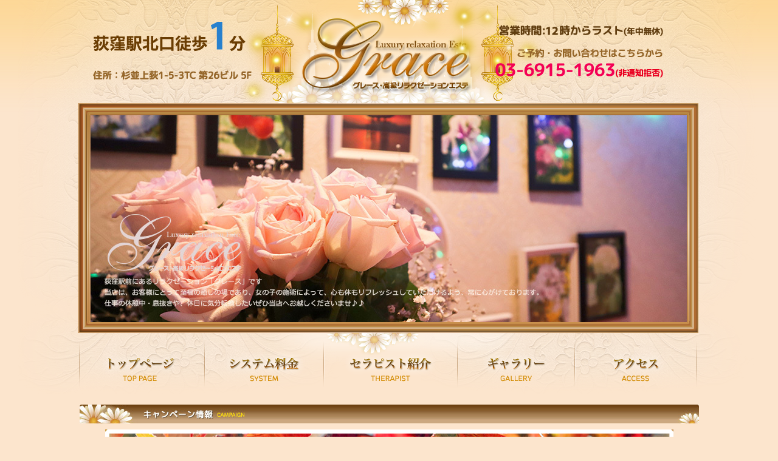

--- FILE ---
content_type: text/html
request_url: http://grace-ogikubo.link/index.html
body_size: 18702
content:
<!DOCTYPE html>
<html lang="ja-JP">
 <head> 
  <meta http-equiv="X-UA-Compatible" content="IE=EmulateIE10"> 
  <meta http-equiv="content-type" content="text/html; charset=UTF-8"> 
  <link rel="dns-prefetch" href="//sync5-res.digitalstage.jp"> 
  <link rel="dns-prefetch" href="//sync5-cnsl.digitalstage.jp"> 
  <meta name="robots" content="index"> 
  <meta name="description" content=""> 
  <meta property="og:title" content="トップページ of 荻窪グレース・アロマサロン・高級リラクゼーション"> 
  <meta property="og:type" content="website"> 
  <meta property="og:image" content="http://grace-ogikubo.link//bdflashinfo/thumbnail.png"> 
  <meta property="og:url" content="http://grace-ogikubo.link/index.html"> 
  <meta property="og:site_name" content="荻窪グレース・アロマサロン・高級リラクゼーション"> 
  <meta property="og:description" content=""> 
  <link rel="canonical" href="http://grace-ogikubo.link/index.html"> 
  <title>トップページ of 荻窪グレース・アロマサロン・高級リラクゼーション</title> 
  <link rel="stylesheet" type="text/css" href="_module/layout/style.css" id="layout-css"> 
  <link rel="stylesheet" type="text/css" href="_module/layout/_else.css" id="options-css"> 
  <link rel="stylesheet" type="text/css" href="_module/theme/default08/style.css" id="theme-css"> 
  <link rel="stylesheet" type="text/css" href="index.css?1761959942173c0100" id="page-css">    
  <script type="text/javascript" src="_module/js/script.js?rs=0,l=0,t=default08,f=g,fs=m,c=blank" charset="utf-8" id="script-js"></script> 
  <script type="text/javascript">
<!--
var bdCssNames = {"area":["_cssskin/_area_side_a.css", "_cssskin/_area_billboard.css", "_cssskin/_area_main.css", "_cssskin/_area_header.css", "_cssskin/_area_side_b.css", "_cssskin/_area_footer.css"],
"block":["_cssskin/neface.css", "_cssskin/_block_footer.css", "_cssskin/_block_header.css", "_cssskin/_block_side_a.css", "_cssskin/_block_side_b.css", "_cssskin/_block_billboard.css", "_cssskin/_block_main.css", "_cssskin/bootom.css", "_cssskin/news.css"]}
//-->
</script> 
  <!-- custom_tags_start --> 
  <script type="text/javascript">
</script> 
  <!-- custom_tags_end --> 
 </head> 
 <body id="L03" class="ML00" data-type="bind"> 
  <div id="page" class="thunder-bg"> 
   <div class="wind-bg"> 
    <noscript> 
     <div id="no-script"> 
      <img src="_module/js/parts/noscript.gif" width="600" height="30" alt="Enable JavaScript in your browser. このウェブサイトはJavaScriptをオンにしてご覧下さい。"> 
      <br> 
     </div> 
    </noscript> 
    <div id="area-header" class="area noskin areamgn cssskin-_area_header" data-float="false"> 
     <div class="wrap"> 
      <div class="atl"></div> 
      <div class="atr"></div> 
      <div class="atc"></div> 
      <div class="amm"> 
       <div class="aml"></div> 
       <div class="amr"></div> 
       <div class="amc"> 
        <div id="bk26767" class="block plain cssskin-_block_header bd-sm-expert"> 
         <div class="col-3"> 
          <div class="simple skin-1 type-1"> 
           <div class="lhm"> 
            <div class="column set-1"> 
             <p class="ac"><span class="img"><img src="_src/34838/toho.png?v=1761959941833" width="268" height="121" alt=""></span></p> 
            </div> 
            <div class="column set-2"> 
             <p class="ac"><span class="img  noborder"><a href="index.html" data-mypid="1166"><img src="_src/34837/bloc.png?v=1761959941833" width="350" height="121" alt=""></a></span></p> 
            </div> 
            <div class="column set-3"> 
             <p class="ac"><span class="img  noborder"><a href="tel:0369151963"><img src="_src/34839/tel.png?v=1761959941833" width="364" height="121" alt=""></a></span></p> 
            </div> 
           </div> 
          </div> 
         </div> 
        </div> 
        <div id="bk26834" class="block plain cssskin-_block_header bd-sm-expert"> 
         <div class="col-1"> 
          <div class="simple skin-1 type-1"> 
           <div class="lhm"> 
            <div class="column set-1"> 
             <p class="ac"><span class="bd-slide fade_nm_es bd-slide-auto bd-slide-loop" data-interval="6000" data-duration="1000" style="width:981px; height:341px;"> <span class="slide-img"><img src="_src/34953/slider4.jpg?v=1761959941833" width="981" height="341" alt="slider4.jpg"> </span><span class="slide-img"><img src="_src/34956/slider3.jpg?v=1761959941833" width="981" height="341" alt="slider3.jpg"> </span><span class="slide-img"><img src="_src/34955/slider2.jpg?v=1761959941833" width="981" height="341" alt="slider2.jpg"> </span><span class="slide-img"><img src="_src/34954/slider1.jpg?v=1761959941833" width="981" height="341" alt="slider1.jpg"> </span> </span></p> 
            </div> 
           </div> 
          </div> 
         </div> 
        </div> 
        <div id="bk26873" class="block plain cssskin-_block_header bd-sm-expert"> 
         <div class="col-1 picbk"> 
          <div class="simple skin-1 type-1"> 
           <div class="lhm"> 
            <div class="column set-1"> 
             <p class="ac"><span class="img  noborder"><a href="index.html" data-mypid="1166"><img src="_src/34863/img20160905232400497638.png?v=1761959941833" width="164" height="53" alt=""><img src="_src/34881/img20160906032301604001.png?v=1761959941833" width="164" height="53" alt="" class="over-img"></a></span><span class="img  noborder"><a href="pg1419.html" data-pid="1168"><img src="_src/34865/img20160905232411911726.png?v=1761959941833" width="205" height="53" alt=""><img src="_src/34917/img20160907013218046305.png?v=1761959941833" width="205" height="53" alt="" class="over-img"></a></span><span class="img  noborder"><a href="pg1428540.html" data-pid="1169"><img src="_src/34867/img20160905232432223316.png?v=1761959941833" width="218" height="53" alt=""><img src="_src/34918/img20160907013250266894.png?v=1761959941833" width="218" height="53" alt="" class="over-img"></a></span><span class="img  noborder"><a href="gallery.html" data-pid="1170"><img src="_src/34869/img20160905232445224246.png?v=1761959941833" width="202" height="53" alt=""><img src="_src/34919/img20160907013313231455.png?v=1761959941833" width="202" height="53" alt="" class="over-img"></a></span><span class="img  noborder"><a href="access.html" data-pid="1172"><img src="_src/34871/img20160905232518927313.png?v=1761959941833" width="143" height="53" alt=""><img src="_src/34920/img20160907013331366028.png?v=1761959941833" width="143" height="53" alt="" class="over-img"></a></span></p> 
            </div> 
           </div> 
          </div> 
         </div> 
        </div> 
       </div> 
      </div> 
      <div class="abl"></div> 
      <div class="abr"></div> 
      <div class="abc"></div> 
     </div> 
    </div> 
    <div id="area-billboard" class="area noskin areamgn cssskin-_area_billboard"> 
     <div class="wrap"> 
      <div class="atl"></div> 
      <div class="atr"></div> 
      <div class="atc"></div> 
      <div class="amm"> 
       <div class="aml"></div> 
       <div class="amr"></div> 
       <div class="amc"> 
        <div id="bk26833" class="block plain cssskin-_block_billboard bd-sm-expert"> 
         <div class="col-1 picbk"> 
          <div class="simple skin-1 type-1"> 
           <div class="lhm"> 
            <div class="column set-1"> 
             <p class="ac"><span class="img"><img src="_src/34873/banner1.jpg?v=1761959941833" width="1019" height="31" alt=""></span></p> 
            </div> 
           </div> 
          </div> 
         </div> 
        </div> 
        <div id="bk26890" class="block plain cssskin-_block_billboard bd-sm-expert"> 
         <div class="col-1"> 
          <div class="simple skin-1 type-1"> 
           <div class="lhm mgn"> 
            <div class="column set-1"> 
             <p class="ac"><span class="img"><img src="_src/35318/cam.png?v=1761959941833" width="935" height="935" alt=""></span></p> 
            </div> 
           </div> 
          </div> 
         </div> 
        </div> 
       </div> 
      </div> 
      <div class="abl"></div> 
      <div class="abr"></div> 
      <div class="abc"></div> 
     </div> 
    </div> 
    <div id="area-contents" class="area noskin"> 
     <div class="wrap"> 
      <div class="atl"></div> 
      <div class="atr"></div> 
      <div class="atc"></div> 
      <div class="amm"> 
       <div class="aml c-aml"></div> 
       <div class="amr c-amr"></div> 
       <div class="amc c-amc"> 
        <div id="main-group"> 
         <div class="core"> 
          <div id="area-main" class="area noskin areamgn cssskin-_area_main"> 
           <div class="wrap"> 
            <div class="atl"></div> 
            <div class="atr"></div> 
            <div class="atc"></div> 
            <div class="amm"> 
             <div class="aml"></div> 
             <div class="amr"></div> 
             <div class="amc"> 
              <div id="bk26769" class="block plain cssskin-_block_main bd-sm-expert"> 
               <div class="col-1 picbk"> 
                <div class="simple skin-1 type-1"> 
                 <div class="lhm"> 
                  <div class="column set-1"> 
                   <p class="al"><span class="img"><img src="_src/34877/banner3.jpg?v=1761959941833" width="753" height="31" alt=""></span></p> 
                  </div> 
                 </div> 
                </div> 
               </div> 
              </div> 
              <div id="bk26832" class="block plain cssskin-news bd-sm-expert"> 
               <div class="col-1 color"> 
                <div class="simple skin-8 type-1"> 
                 <div class="lhm"> 
                  <div class="column set-1"> 
                   <p><span class="sync blog standard" style="display:none;">,5554433405612926251,standard,{"site": "google", "blogid": "", "max_results": "1", "link_words": "", "custom_domain": "grace1122.blogspot.com"}</span></p> 
                  </div> 
                 </div> 
                </div> 
               </div> 
              </div> 
             </div> 
            </div> 
            <div class="abl"></div> 
            <div class="abr"></div> 
            <div class="abc"></div> 
           </div> 
          </div> 
         </div> 
         <div id="area-side-b" class="area noskin areamgn side-group cssskin-_area_side_b" data-float="false"> 
          <div class="wrap"> 
           <div class="atl"></div> 
           <div class="atr"></div> 
           <div class="atc"></div> 
           <div class="amm"> 
            <div class="aml"></div> 
            <div class="amr"></div> 
            <div class="amc"> 
            </div> 
           </div> 
           <div class="abl"></div> 
           <div class="abr"></div> 
           <div class="abc"></div> 
          </div> 
         </div> 
        </div> 
        <div id="area-side-a" class="area noskin areamgn side-group cssskin-_area_side_a" data-float="false"> 
         <div class="wrap"> 
          <div class="atl"></div> 
          <div class="atr"></div> 
          <div class="atc"></div> 
          <div class="amm"> 
           <div class="aml"></div> 
           <div class="amr"></div> 
           <div class="amc"> 
            <div id="bk26770" class="block plain bd-sm-expert"> 
             <div class="col-1 picbk"> 
              <div class="simple skin-1 type-1"> 
               <div class="lhm"> 
                <div class="column set-1"> 
                 <p class="ar"><span class="img"><img src="_src/34875/banner2.jpg?v=1761959941833" width="249" height="31" alt=""></span></p> 
                </div> 
               </div> 
              </div> 
             </div> 
            </div> 
            <div id="bk26963" class="block plain cssskin-_block_side_a bd-sm-expert"> 
             <div class="col-3 color"> 
              <div class="simple skin-8 type-1"> 
               <div class="lhm"> 
                <div class="column set-1"> 
                 <p class="ac"><span class="img"><img src="_src/35347/img20250806142333762294.png?v=1761959941833" width="249" height="356" alt=""></span><br><span class="img"><img src="_src/35335/img20250312121539829172.png?v=1761959941833" width="249" height="356" alt=""></span><br><span class="img"><img src="_src/35333/img20250304120449850552.png?v=1761959941833" width="249" height="356" alt=""></span><br><span class="img"><img src="_src/35327/img20180515000939349207.png?v=1761959941833" width="249" height="371" alt=""></span><br><span class="img"><img src="_src/35328/_2.png?v=1761959941833" width="249" height="371" alt=""></span><br><span class="img"><img src="_src/35331/img20201029190543267488.png?v=1761959941833" width="249" height="372" alt=""></span><br><span class="img"><img src="_src/35339/img20241213092601108917.png?v=1761959941833" width="249" height="356" alt=""></span><br><span class="img"><img src="_src/35341/img20240430125500050411.png?v=1761959941833" width="249" height="356" alt=""></span><br><span class="img"><img src="_src/35314/img20240401114426409425.png?v=1761959941833" width="249" height="356" alt=""></span><br><span class="img"><img src="_src/35270/img20231202081513951825.png?v=1761959941833" width="249" height="356" alt=""></span><br><span class="img"><img src="_src/35266/1.png?v=1761959941833" width="249" height="356" alt=""></span><br><span class="img"><img src="_src/35236/img20230823110025102846.png?v=1761959941833" width="249" height="356" alt=""></span><br><span class="img"><img src="_src/35234/img20230707104358400803.png?v=1761959941833" width="249" height="356" alt=""></span><br><span class="img"><img src="_src/35232/img20201002172121418956.png?v=1761959941833" width="249" height="371" alt=""></span><br> <br><span class="img"><img src="_src/35230/img20220922191315209002.png?v=1761959941833" width="249" height="371" alt=""></span><br> <br><span class="img"><img src="_src/35227/img20220413152633696977.png?v=1761959941833" width="249" height="371" alt=""></span><br><span class="img"><img src="_src/35226/img20210825185714780777.png?v=1761959941833" width="249" height="371" alt=""></span><br><span class="img"><img src="_src/35223/img20210617124938799138.png?v=1761959941833" width="249" height="371" alt=""></span><br><span class="img"><img src="_src/35221/img20201002172121373632.png?v=1761959941833" width="249" height="371" alt=""></span> <br><span class="img"><img src="_src/35219/img20180515000939399763.png?v=1761959941833" width="249" height="371" alt=""></span><br><span class="img"><img src="_src/35215/img20191009182552057053.png?v=1761959941833" width="249" height="371" alt=""></span><br><span class="img"><img src="_src/35218/img20191226185648441738.png?v=1761959941833" width="249" height="371" alt=""></span><br><span class="img"><img src="_src/35214/img20190304223459260987.png?v=1761959941833" width="249" height="371" alt=""></span><br><span class="img"><img src="_src/35212/img20180515000939360533.png?v=1761959941833" width="249" height="371" alt=""></span></p> 
                </div> 
               </div> 
              </div> 
             </div> 
            </div> 
           </div> 
          </div> 
          <div class="abl"></div> 
          <div class="abr"></div> 
          <div class="abc"></div> 
         </div> 
        </div> 
       </div> 
      </div> 
      <div class="abl"></div> 
      <div class="abr"></div> 
      <div class="abc"></div> 
     </div> 
    </div> 
    <div id="blank-footer"></div> 
   </div> 
  </div> 
  <div id="area-footer" class="area noskin areamgn cssskin-_area_footer" data-float="false"> 
   <div class="wrap"> 
    <div class="atl"></div> 
    <div class="atr"></div> 
    <div class="atc"></div> 
    <div class="amm"> 
     <div class="aml"></div> 
     <div class="amr"></div> 
     <div class="amc"> 
      <div id="bk26772" class="block asymm cssskin-bootom bd-sm-expert"> 
       <div class="wider-2 color"> 
        <div class="simple skin-8 type-1"> 
         <div class="lhm"> 
          <div class="column set-l"> 
           <p><span style="color:#980000;" class="fsize_l min">※お客様へのお願い・ご注意事項</span></p> 
           <div class="hr"></div> 
           <p> <span style="background-color:initial; color:#980000; line-height:1.4;" class="fsize_l">当店はリラクゼーション目的であり医療行為ではありません。"性的サービス"などは一切行って居りませんので、あらかじめご了承下さい。また、お客様からの性的要求も一切御断り致します。</span><br><span style="color:#980000;" class="fsize_l"> </span><br><span style="color:#980000;" class="fsize_l">◎熱のある方</span><br><span style="color:#980000;" class="fsize_l">◎水虫など皮膚病のある方</span><br><span style="color:#980000;" class="fsize_l">◎病気等で骨が弱い方</span><br><span style="color:#980000;" class="fsize_l"> </span><br><span style="color:#980000;" class="fsize_l">※上記以外でも施術が難しと当店が判断した場合は、お断りさせていただく場合がございます。また、お客様のご申告無く当店の施術を受けられた後、何らかの症状が出た場合一切責任を負いかねます。予めご承知のうえ、当店のサービスをご利用ください。</span></p> 
          </div> 
          <div class="column set-r"> 
           <p> <span class="img"><img src="_src/34886/sign.png?v=1761959941833" width="58" height="350" alt=""></span></p> 
          </div> 
         </div> 
        </div> 
       </div> 
      </div> 
      <div id="bk26830" class="block plain cssskin-_block_footer bd-sm-expert"> 
       <div class="col-1"> 
        <div class="simple skin-1 type-1"> 
         <div class="lhm mgn"> 
          <div class="column set-1"> 
           <p class="ac"></p> 
           <p style="text-align: center; "> <span style="font-family: メイリオ,meiryo,hiragino kaku gothic pro,ｍｓ ｐゴシック,sans-serif;"><span style="font-size:12px;"><span style="color:#897461;"> 「荻窪駅」北出口徒歩1分・当店は風俗店では御座いません。無断で当ホームページ内の画像等のコピー、転載を一切禁止いたします。</span></span><br> <span style="color:#cb4219;">Copyright © 2016 荻窪グレース・高級リラクセーションエステ Ogikubo Grace All Rights Reserved.</span></span></p> 
           <p></p> 
          </div> 
         </div> 
        </div> 
       </div> 
      </div> 
     </div> 
    </div> 
    <div class="abl"></div> 
    <div class="abr"></div> 
    <div class="abc"></div> 
   </div> 
  </div>  
 </body>
</html>

--- FILE ---
content_type: text/css
request_url: http://grace-ogikubo.link/_module/theme/default08/style.css
body_size: 182
content:
@charset "utf-8";
/* style.css　
--------------------------------------------------------- */
@import "blockskin.css";
@import "wp_style.css";
@import "../../layout/overwrite.css";


--- FILE ---
content_type: text/css
request_url: http://grace-ogikubo.link/index.css?1761959942173c0100
body_size: 5388
content:
@import '_cnskin/blank/css/style.css';#L01 #area-header.noskin,#L02 #area-header.noskin,#L03 #area-header.noskin,#L07 #area-header.noskin,#L08 #area-header.noskin{width:1222px}#L01 #area-header,#L02 #area-header,#L03 #area-header,#L07 #area-header,#L08 #area-header{width:1238px}#L01 #area-billboard.noskin,#L02 #area-billboard.noskin,#L03 #area-billboard.noskin,#L07 #area-billboard.noskin,#L08 #area-billboard.noskin{width:1222px}#L01 #area-billboard,#L02 #area-billboard,#L03 #area-billboard,#L07 #area-billboard,#L08 #area-billboard{width:1238px}#L01 #area-contents.noskin,#L02 #area-contents.noskin,#L03 #area-contents.noskin,#L07 #area-contents.noskin,#L08 #area-contents.noskin{width:1222px}#L01 #area-contents,#L02 #area-contents,#L03 #area-contents,#L07 #area-contents,#L08 #area-contents{width:1238px}#L02 #area-main,#L03 #area-main,#L07 #area-main,#L08 #area-main{width:862px}#L02 #area-side-a,#L03 #area-side-a,#L07 #area-side-a,#L08 #area-side-a{width:360px}#L01 #area-footer.noskin,#L02 #area-footer.noskin,#L03 #area-footer.noskin,#L07 #area-footer.noskin,#L08 #area-footer.noskin{width:1222px}#L01 #area-footer,#L02 #area-footer,#L03 #area-footer,#L07 #area-footer,#L08 #area-footer{width:1238px}#L04{width:1222px;margin:0 auto}#L04 #area-contents{width:1222px}#L04 #main-group{width:1222px;margin-left:-360px}#L04 #area-main{margin-left:370px}#L04 #area-side-a{width:360px}#L05{width:1222px;margin:0 auto}#L05 #area-contents{width:1222px}#L05 #main-group{width:1222px;margin-left:-360px}#L05 #main-group .core{width:1222px;margin-right:-240px}#L05 #area-main{margin-left:370px;margin-right:250px}#L05 #area-side-a{width:360px}#L05 #area-side-b{width:240px}#L06{width:1222px;margin:0 auto}#L06 #area-contents{width:1222px}#L06 #main-group{width:1222px;margin-right:-360px}#L06 #area-main{margin-right:370px}#L06 #area-side-a{width:360px}body{background:#fce5cd}.thunder-bg{background:url(_src/34862/bkline_01.png?v=1724202352000) repeat-x left top}#area-header{background:url(_src/34952/logo.png?v=1724202352000) no-repeat center top}#bk26767 div.lhm{padding-left:90px;padding-top:16px;padding-right:140px;padding-bottom:15px}#bk26768 div.lhm{padding-left:150px;padding-top:5px;padding-right:150px;padding-bottom:10px}#bk26769 div.lhm{padding-left:0;padding-top:0;padding-right:0;padding-bottom:15px}#bk26770 div.lhm{padding-left:0;padding-top:0;padding-right:0;padding-bottom:15px}#bk26772{background:url(_src/34885/img20160912005029999659.png?v=1724202352000) no-repeat center top}#bk26772 div.lhm{padding-left:115px;padding-top:60px;padding-right:110px;padding-bottom:0}#bk26834 div.lhm{padding-left:0;padding-top:20px;padding-right:1px;padding-bottom:20px}#bk26833 div.lhm{padding-left:0;padding-top:5px;padding-right:0;padding-bottom:0}#bk26832 div.lhm{padding-left:25px;padding-top:17px;padding-right:50px;padding-bottom:25px}#bk26963 div.lhm{padding-left:85px;padding-top:15px;padding-right:16px;padding-bottom:0}#bk26831 h1,#bk26831 h2,#bk26831 h3,#bk26831 h4,#bk26831 p,#bk26831 p.lead,#bk26831 blockquote,#bk26831 address,#bk26831 li,#bk26831 th,#bk26831 td{line-height:1.7}#bk26831 div.lhm{padding-left:0;padding-top:12px;padding-right:111px;padding-bottom:0}#bk26873 div.lhm{padding-left:0;padding-top:25px;padding-right:20px;padding-bottom:25px}#bk26876 div.lhm{padding-left:5px;padding-top:0;padding-right:0;padding-bottom:0}#bk26885 h1,#bk26885 h2,#bk26885 h3,#bk26885 h4,#bk26885 p,#bk26885 p.lead,#bk26885 blockquote,#bk26885 address,#bk26885 li,#bk26885 th,#bk26885 td{line-height:1.7}#bk26885 div.lhm{padding-left:0;padding-top:12px;padding-right:111px;padding-bottom:0}#bk26902 div.lhm{padding-left:5px;padding-top:0;padding-right:0;padding-bottom:0}#bk26910 h1,#bk26910 h2,#bk26910 h3,#bk26910 h4,#bk26910 p,#bk26910 p.lead,#bk26910 blockquote,#bk26910 address,#bk26910 li,#bk26910 th,#bk26910 td{line-height:1.7}#bk26910 div.lhm{padding-left:0;padding-top:12px;padding-right:111px;padding-bottom:0}#bk26915 div.lhm{padding-left:5px;padding-top:0;padding-right:0;padding-bottom:0}#bk26921 h1,#bk26921 h2,#bk26921 h3,#bk26921 h4,#bk26921 p,#bk26921 p.lead,#bk26921 blockquote,#bk26921 address,#bk26921 li,#bk26921 th,#bk26921 td{line-height:1.7}#bk26921 div.lhm{padding-left:0;padding-top:12px;padding-right:111px;padding-bottom:0}#bk26927 div.lhm{padding-left:5px;padding-top:0;padding-right:0;padding-bottom:0}#bk26931 h1,#bk26931 h2,#bk26931 h3,#bk26931 h4,#bk26931 p,#bk26931 p.lead,#bk26931 blockquote,#bk26931 address,#bk26931 li,#bk26931 th,#bk26931 td{line-height:1.7}#bk26931 div.lhm{padding-left:0;padding-top:12px;padding-right:111px;padding-bottom:0}#bk26934 div.lhm{padding-left:5px;padding-top:0;padding-right:0;padding-bottom:0}#bk26939 h1,#bk26939 h2,#bk26939 h3,#bk26939 h4,#bk26939 p,#bk26939 p.lead,#bk26939 blockquote,#bk26939 address,#bk26939 li,#bk26939 th,#bk26939 td{line-height:1.7}#bk26939 div.lhm{padding-left:0;padding-top:12px;padding-right:111px;padding-bottom:0}#bk26942 div.lhm{padding-left:5px;padding-top:0;padding-right:0;padding-bottom:0}.cssskin-neface .set-l{width:108px !important}.cssskin-neface .set-r{width:90px !important}.cssskin-_block_side_a p{color:#c17f1c;width:250px;height:1250px;overflow:auto}.cssskin-_block_main p{color:#804000;width:90%}.cssskin-bootom .set-l{width:530px !important}.cssskin-bootom .set-r{width:410px !important}.cssskin-news p{color:#804000;height:1200px;overflow:auto;width:92%}


--- FILE ---
content_type: text/css
request_url: http://grace-ogikubo.link/_cnskin/blank/css/theme.css
body_size: 2111
content:
@charset "utf-8";
/* theme setting
--------------------------------------------------------- */

/* ---------- pageparts ---------- */
/* :bindbox */
#bindbox	{ min-width:432px;}
#bindbox .tl, #bindbox .tr, #bindbox .tc, #bindbox .bl, #bindbox .br, #bindbox .bc	{ height:32px;}
#bindbox .tl, #bindbox .tr, #bindbox .bl, #bindbox .br	{ width:34px; background-image:url(src/blockskin/share/bindbox_cnr.png);}
#bindbox .tc, #bindbox .bc	{ margin:0 34px; background-image:url(src/blockskin/share/bindbox_h.png);}
#bindbox .ml, #bindbox .mr	{ width:34px; background-image:url(src/blockskin/share/bindbox_v.png);}
#bindbox .mc	{ margin:0 18px; background-image:none; background-color:#FFF;}
* html #bindbox .tl, * html #bindbox .tr, * html #bindbox .tc, * html #bindbox .bl, * html #bindbox .br, * html #bindbox .bc	{ height:32px;}
* html #bindbox .tl, * html #bindbox .tr, * html #bindbox .bl, * html #bindbox .br, * html #bindbox .tc, * html #bindbox .bc, * html #bindbox .ml, * html #bindbox .mr	{ background-image:none;}
* html #bindbox .mc	{ padding:16px 0 8px 0; background-image:none; background-color:#F7F7F7;}
#bindbox_image	{ padding:0 0 8px 0;}
#bindbox_control    { padding:0 16px;}
#bindbox_comment	{ padding:0 16px; font-size:90%; color:#666;}
#bindbox_line	{ height:16px; background-image:url(src/blockskin/share/bindbox_line.gif);}
#bindbox_num	{ padding-top:5px; font-size:100%; color:#666;}
#bindbox_back,#bindbox_next	{ width:60px; height:30px;}
#bindbox_back	{ background-image:url(src/blockskin/share/bindbox_back.gif);}
#bindbox_back:hover	{ background-image:url(src/blockskin/share/bindbox_back_ov.gif);}
#bindbox_next	{ background-image:url(src/blockskin/share/bindbox_next.gif);}
#bindbox_next:hover	{ background-image:url(src/blockskin/share/bindbox_next_ov.gif);}
#bindbox_close	{ height:30px; background-image:url(src/blockskin/share/bindbox_close.gif);}
#bindbox_close:hover	{ background-image:url(src/blockskin/share/bindbox_close_ov.gif);}
#bindbox_note	{ display:block; width:375px; height:25px; margin:0 auto; background:url(src/blockskin/share/bindbox_note.gif) no-repeat left 6px;}


--- FILE ---
content_type: text/css
request_url: http://grace-ogikubo.link/_module/bindicon/style.css
body_size: 39205
content:
@font-face {
  font-family: 'bindicon';
  src: url("fonts/bindicon.eot?kda6ff");
  src: url("fonts/bindicon.eot?kda6ff#iefix") format("embedded-opentype"), url("fonts/bindicon.ttf?kda6ff") format("truetype"), url("fonts/bindicon.woff?kda6ff") format("woff"), url("fonts/bindicon.svg?kda6ff#bindicon") format("svg");
  font-weight: normal;
  font-style: normal;
}
[class^="bindicon-"], [class*=" bindicon-"] {
  font-family: 'bindicon';
  speak: none;
  font-style: normal;
  font-weight: normal;
  font-variant: normal;
  text-transform: none;
  line-height: 1;
  /* Better Font Rendering =========== */
  -webkit-font-smoothing: antialiased;
  -moz-osx-font-smoothing: grayscale;
}

.bindicon-home4:before {
  content: "\e900";
}

.bindicon-home2:before {
  content: "\e901";
}

.bindicon-home3:before {
  content: "\e902";
}

.bindicon-office:before {
  content: "\e903";
}

.bindicon-newspaper:before {
  content: "\e904";
}

.bindicon-pencil:before {
  content: "\e905";
}

.bindicon-pencil2:before {
  content: "\e906";
}

.bindicon-quill:before {
  content: "\e907";
}

.bindicon-pen2:before {
  content: "\e908";
}

.bindicon-blog:before {
  content: "\e909";
}

.bindicon-eyedropper2:before {
  content: "\e90a";
}

.bindicon-droplet:before {
  content: "\e90b";
}

.bindicon-paint-format:before {
  content: "\e90c";
}

.bindicon-image:before {
  content: "\e90d";
}

.bindicon-images:before {
  content: "\e90e";
}

.bindicon-camera2:before {
  content: "\e90f";
}

.bindicon-headphones2:before {
  content: "\e910";
}

.bindicon-music2:before {
  content: "\e911";
}

.bindicon-play4:before {
  content: "\e912";
}

.bindicon-film2:before {
  content: "\e913";
}

.bindicon-video-camera:before {
  content: "\e914";
}

.bindicon-dice:before {
  content: "\e915";
}

.bindicon-pacman:before {
  content: "\e916";
}

.bindicon-spades:before {
  content: "\e917";
}

.bindicon-clubs:before {
  content: "\e918";
}

.bindicon-diamonds:before {
  content: "\e919";
}

.bindicon-bullhorn:before {
  content: "\e91a";
}

.bindicon-connection:before {
  content: "\e91b";
}

.bindicon-podcast:before {
  content: "\e91c";
}

.bindicon-feed:before {
  content: "\e91d";
}

.bindicon-mic:before {
  content: "\e91e";
}

.bindicon-book:before {
  content: "\e91f";
}

.bindicon-books:before {
  content: "\e920";
}

.bindicon-library:before {
  content: "\e921";
}

.bindicon-file-text:before {
  content: "\e922";
}

.bindicon-profile:before {
  content: "\e923";
}

.bindicon-file-empty:before {
  content: "\e924";
}

.bindicon-files-empty:before {
  content: "\e925";
}

.bindicon-file-text2:before {
  content: "\e926";
}

.bindicon-file-picture:before {
  content: "\e927";
}

.bindicon-file-music:before {
  content: "\e928";
}

.bindicon-file-play:before {
  content: "\e929";
}

.bindicon-file-video:before {
  content: "\e92a";
}

.bindicon-file-zip:before {
  content: "\e92b";
}

.bindicon-copy:before {
  content: "\e92c";
}

.bindicon-paste:before {
  content: "\e92d";
}

.bindicon-stack:before {
  content: "\e92e";
}

.bindicon-folder2:before {
  content: "\e92f";
}

.bindicon-folder-open:before {
  content: "\e930";
}

.bindicon-folder-plus:before {
  content: "\e931";
}

.bindicon-folder-minus:before {
  content: "\e932";
}

.bindicon-folder-download:before {
  content: "\e933";
}

.bindicon-folder-upload:before {
  content: "\e934";
}

.bindicon-price-tag:before {
  content: "\e935";
}

.bindicon-price-tags:before {
  content: "\e936";
}

.bindicon-barcode:before {
  content: "\e937";
}

.bindicon-qrcode:before {
  content: "\e938";
}

.bindicon-ticket2:before {
  content: "\e939";
}

.bindicon-cart2:before {
  content: "\e93a";
}

.bindicon-coin-dollar:before {
  content: "\e93b";
}

.bindicon-coin-euro:before {
  content: "\e93c";
}

.bindicon-coin-pound:before {
  content: "\e93d";
}

.bindicon-coin-yen:before {
  content: "\e93e";
}

.bindicon-credit-card:before {
  content: "\e93f";
}

.bindicon-calculator2:before {
  content: "\e940";
}

.bindicon-lifebuoy:before {
  content: "\e941";
}

.bindicon-phone2:before {
  content: "\e942";
}

.bindicon-phone-hang-up:before {
  content: "\e943";
}

.bindicon-address-book:before {
  content: "\e944";
}

.bindicon-envelop:before {
  content: "\e945";
}

.bindicon-pushpin:before {
  content: "\e946";
}

.bindicon-location:before {
  content: "\e947";
}

.bindicon-location2:before {
  content: "\e948";
}

.bindicon-compass3:before {
  content: "\e949";
}

.bindicon-compass2:before {
  content: "\e94a";
}

.bindicon-map3:before {
  content: "\e94b";
}

.bindicon-map2:before {
  content: "\e94c";
}

.bindicon-history:before {
  content: "\e94d";
}

.bindicon-clock3:before {
  content: "\e94e";
}

.bindicon-clock2:before {
  content: "\e94f";
}

.bindicon-alarm2:before {
  content: "\e950";
}

.bindicon-bell2:before {
  content: "\e951";
}

.bindicon-stopwatch2:before {
  content: "\e952";
}

.bindicon-calendar:before {
  content: "\e953";
}

.bindicon-printer:before {
  content: "\e954";
}

.bindicon-keyboard:before {
  content: "\e955";
}

.bindicon-display:before {
  content: "\e956";
}

.bindicon-laptop:before {
  content: "\e957";
}

.bindicon-mobile:before {
  content: "\e958";
}

.bindicon-mobile2:before {
  content: "\e959";
}

.bindicon-tablet:before {
  content: "\e95a";
}

.bindicon-tv:before {
  content: "\e95b";
}

.bindicon-drawer3:before {
  content: "\e95c";
}

.bindicon-drawer2:before {
  content: "\e95d";
}

.bindicon-box-add:before {
  content: "\e95e";
}

.bindicon-box-remove:before {
  content: "\e95f";
}

.bindicon-download4:before {
  content: "\e960";
}

.bindicon-upload4:before {
  content: "\e961";
}

.bindicon-floppy-disk:before {
  content: "\e962";
}

.bindicon-drive:before {
  content: "\e963";
}

.bindicon-database:before {
  content: "\e964";
}

.bindicon-undo:before {
  content: "\e965";
}

.bindicon-redo:before {
  content: "\e966";
}

.bindicon-undo2:before {
  content: "\e967";
}

.bindicon-redo2:before {
  content: "\e968";
}

.bindicon-forward:before {
  content: "\e969";
}

.bindicon-reply:before {
  content: "\e96a";
}

.bindicon-bubble:before {
  content: "\e96b";
}

.bindicon-bubbles:before {
  content: "\e96c";
}

.bindicon-bubbles2:before {
  content: "\e96d";
}

.bindicon-bubble2:before {
  content: "\e96e";
}

.bindicon-bubbles3:before {
  content: "\e96f";
}

.bindicon-bubbles4:before {
  content: "\e970";
}

.bindicon-user2:before {
  content: "\e971";
}

.bindicon-users2:before {
  content: "\e972";
}

.bindicon-user-plus:before {
  content: "\e973";
}

.bindicon-user-minus:before {
  content: "\e974";
}

.bindicon-user-check:before {
  content: "\e975";
}

.bindicon-user-tie:before {
  content: "\e976";
}

.bindicon-quotes-left:before {
  content: "\e977";
}

.bindicon-quotes-right:before {
  content: "\e978";
}

.bindicon-hour-glass:before {
  content: "\e979";
}

.bindicon-spinner:before {
  content: "\e97a";
}

.bindicon-spinner2:before {
  content: "\e97b";
}

.bindicon-spinner3:before {
  content: "\e97c";
}

.bindicon-spinner4:before {
  content: "\e97d";
}

.bindicon-spinner5:before {
  content: "\e97e";
}

.bindicon-spinner6:before {
  content: "\e97f";
}

.bindicon-spinner7:before {
  content: "\e980";
}

.bindicon-spinner8:before {
  content: "\e981";
}

.bindicon-spinner9:before {
  content: "\e982";
}

.bindicon-spinner10:before {
  content: "\e983";
}

.bindicon-spinner11:before {
  content: "\e984";
}

.bindicon-binoculars:before {
  content: "\e985";
}

.bindicon-search2:before {
  content: "\e986";
}

.bindicon-zoom-in:before {
  content: "\e987";
}

.bindicon-zoom-out:before {
  content: "\e988";
}

.bindicon-enlarge:before {
  content: "\e989";
}

.bindicon-shrink:before {
  content: "\e98a";
}

.bindicon-enlarge2:before {
  content: "\e98b";
}

.bindicon-shrink2:before {
  content: "\e98c";
}

.bindicon-key3:before {
  content: "\e98d";
}

.bindicon-key2:before {
  content: "\e98e";
}

.bindicon-lock2:before {
  content: "\e98f";
}

.bindicon-unlocked:before {
  content: "\e990";
}

.bindicon-wrench:before {
  content: "\e991";
}

.bindicon-equalizer:before {
  content: "\e992";
}

.bindicon-equalizer2:before {
  content: "\e993";
}

.bindicon-cog:before {
  content: "\e994";
}

.bindicon-cogs:before {
  content: "\e995";
}

.bindicon-hammer3:before {
  content: "\e996";
}

.bindicon-magic-wand2:before {
  content: "\e997";
}

.bindicon-aid-kit:before {
  content: "\e998";
}

.bindicon-bug:before {
  content: "\e999";
}

.bindicon-pie-chart:before {
  content: "\e99a";
}

.bindicon-stats-dots:before {
  content: "\e99b";
}

.bindicon-stats-bars:before {
  content: "\e99c";
}

.bindicon-stats-bars2:before {
  content: "\e99d";
}

.bindicon-trophy:before {
  content: "\e99e";
}

.bindicon-gift2:before {
  content: "\e99f";
}

.bindicon-glass:before {
  content: "\e9a0";
}

.bindicon-glass2:before {
  content: "\e9a1";
}

.bindicon-mug:before {
  content: "\e9a2";
}

.bindicon-spoon-knife:before {
  content: "\e9a3";
}

.bindicon-leaf2:before {
  content: "\e9a4";
}

.bindicon-rocket2:before {
  content: "\e9a5";
}

.bindicon-meter:before {
  content: "\e9a6";
}

.bindicon-meter2:before {
  content: "\e9a7";
}

.bindicon-hammer2:before {
  content: "\e9a8";
}

.bindicon-fire:before {
  content: "\e9a9";
}

.bindicon-lab:before {
  content: "\e9aa";
}

.bindicon-magnet2:before {
  content: "\e9ab";
}

.bindicon-bin:before {
  content: "\e9ac";
}

.bindicon-bin2:before {
  content: "\e9ad";
}

.bindicon-briefcase:before {
  content: "\e9ae";
}

.bindicon-airplane:before {
  content: "\e9af";
}

.bindicon-truck:before {
  content: "\e9b0";
}

.bindicon-road:before {
  content: "\e9b1";
}

.bindicon-accessibility:before {
  content: "\e9b2";
}

.bindicon-target2:before {
  content: "\e9b3";
}

.bindicon-shield2:before {
  content: "\e9b4";
}

.bindicon-power2:before {
  content: "\e9b5";
}

.bindicon-switch2:before {
  content: "\e9b6";
}

.bindicon-power-cord:before {
  content: "\e9b7";
}

.bindicon-clipboard:before {
  content: "\e9b8";
}

.bindicon-list-numbered:before {
  content: "\e9b9";
}

.bindicon-list:before {
  content: "\e9ba";
}

.bindicon-list2:before {
  content: "\e9bb";
}

.bindicon-tree:before {
  content: "\e9bc";
}

.bindicon-menu5:before {
  content: "\e9bd";
}

.bindicon-menu2:before {
  content: "\e9be";
}

.bindicon-menu3:before {
  content: "\e9bf";
}

.bindicon-menu4:before {
  content: "\e9c0";
}

.bindicon-cloud2:before {
  content: "\e9c1";
}

.bindicon-cloud-download2:before {
  content: "\e9c2";
}

.bindicon-cloud-upload2:before {
  content: "\e9c3";
}

.bindicon-cloud-check:before {
  content: "\e9c4";
}

.bindicon-download2:before {
  content: "\e9c5";
}

.bindicon-upload2:before {
  content: "\e9c6";
}

.bindicon-download3:before {
  content: "\e9c7";
}

.bindicon-upload3:before {
  content: "\e9c8";
}

.bindicon-sphere:before {
  content: "\e9c9";
}

.bindicon-earth:before {
  content: "\e9ca";
}

.bindicon-link2:before {
  content: "\e9cb";
}

.bindicon-flag2:before {
  content: "\e9cc";
}

.bindicon-attachment:before {
  content: "\e9cd";
}

.bindicon-eye:before {
  content: "\e9ce";
}

.bindicon-eye-plus:before {
  content: "\e9cf";
}

.bindicon-eye-minus:before {
  content: "\e9d0";
}

.bindicon-eye-blocked:before {
  content: "\e9d1";
}

.bindicon-bookmark:before {
  content: "\e9d2";
}

.bindicon-bookmarks2:before {
  content: "\e9d3";
}

.bindicon-sun2:before {
  content: "\e9d4";
}

.bindicon-contrast:before {
  content: "\e9d5";
}

.bindicon-brightness-contrast:before {
  content: "\e9d6";
}

.bindicon-star-empty:before {
  content: "\e9d7";
}

.bindicon-star-half:before {
  content: "\e9d8";
}

.bindicon-star-full:before {
  content: "\e9d9";
}

.bindicon-heart:before {
  content: "\e9da";
}

.bindicon-heart-broken:before {
  content: "\e9db";
}

.bindicon-man:before {
  content: "\e9dc";
}

.bindicon-woman:before {
  content: "\e9dd";
}

.bindicon-man-woman:before {
  content: "\e9de";
}

.bindicon-happy:before {
  content: "\e9df";
}

.bindicon-happy2:before {
  content: "\e9e0";
}

.bindicon-smile3:before {
  content: "\e9e1";
}

.bindicon-smile2:before {
  content: "\e9e2";
}

.bindicon-tongue:before {
  content: "\e9e3";
}

.bindicon-tongue2:before {
  content: "\e9e4";
}

.bindicon-sad:before {
  content: "\e9e5";
}

.bindicon-sad2:before {
  content: "\e9e6";
}

.bindicon-wink:before {
  content: "\e9e7";
}

.bindicon-wink2:before {
  content: "\e9e8";
}

.bindicon-grin:before {
  content: "\e9e9";
}

.bindicon-grin2:before {
  content: "\e9ea";
}

.bindicon-cool:before {
  content: "\e9eb";
}

.bindicon-cool2:before {
  content: "\e9ec";
}

.bindicon-angry:before {
  content: "\e9ed";
}

.bindicon-angry2:before {
  content: "\e9ee";
}

.bindicon-evil:before {
  content: "\e9ef";
}

.bindicon-evil2:before {
  content: "\e9f0";
}

.bindicon-shocked:before {
  content: "\e9f1";
}

.bindicon-shocked2:before {
  content: "\e9f2";
}

.bindicon-baffled:before {
  content: "\e9f3";
}

.bindicon-baffled2:before {
  content: "\e9f4";
}

.bindicon-confused:before {
  content: "\e9f5";
}

.bindicon-confused2:before {
  content: "\e9f6";
}

.bindicon-neutral:before {
  content: "\e9f7";
}

.bindicon-neutral2:before {
  content: "\e9f8";
}

.bindicon-hipster:before {
  content: "\e9f9";
}

.bindicon-hipster2:before {
  content: "\e9fa";
}

.bindicon-wondering:before {
  content: "\e9fb";
}

.bindicon-wondering2:before {
  content: "\e9fc";
}

.bindicon-sleepy:before {
  content: "\e9fd";
}

.bindicon-sleepy2:before {
  content: "\e9fe";
}

.bindicon-frustrated:before {
  content: "\e9ff";
}

.bindicon-frustrated2:before {
  content: "\ea00";
}

.bindicon-crying:before {
  content: "\ea01";
}

.bindicon-crying2:before {
  content: "\ea02";
}

.bindicon-point-up:before {
  content: "\ea03";
}

.bindicon-point-right:before {
  content: "\ea04";
}

.bindicon-point-down:before {
  content: "\ea05";
}

.bindicon-point-left:before {
  content: "\ea06";
}

.bindicon-warning:before {
  content: "\ea07";
}

.bindicon-notification:before {
  content: "\ea08";
}

.bindicon-question:before {
  content: "\ea09";
}

.bindicon-plus2:before {
  content: "\ea0a";
}

.bindicon-minus:before {
  content: "\ea0b";
}

.bindicon-info2:before {
  content: "\ea0c";
}

.bindicon-cancel-circle:before {
  content: "\ea0d";
}

.bindicon-blocked:before {
  content: "\ea0e";
}

.bindicon-cross:before {
  content: "\ea0f";
}

.bindicon-checkmark:before {
  content: "\ea10";
}

.bindicon-checkmark2:before {
  content: "\ea11";
}

.bindicon-spell-check:before {
  content: "\ea12";
}

.bindicon-enter:before {
  content: "\ea13";
}

.bindicon-exit:before {
  content: "\ea14";
}

.bindicon-play2:before {
  content: "\ea15";
}

.bindicon-pause:before {
  content: "\ea16";
}

.bindicon-stop:before {
  content: "\ea17";
}

.bindicon-previous:before {
  content: "\ea18";
}

.bindicon-next3:before {
  content: "\ea19";
}

.bindicon-backward:before {
  content: "\ea1a";
}

.bindicon-forward2:before {
  content: "\ea1b";
}

.bindicon-play3:before {
  content: "\ea1c";
}

.bindicon-pause2:before {
  content: "\ea1d";
}

.bindicon-stop2:before {
  content: "\ea1e";
}

.bindicon-backward2:before {
  content: "\ea1f";
}

.bindicon-forward3:before {
  content: "\ea20";
}

.bindicon-first:before {
  content: "\ea21";
}

.bindicon-last:before {
  content: "\ea22";
}

.bindicon-previous2:before {
  content: "\ea23";
}

.bindicon-next2:before {
  content: "\ea24";
}

.bindicon-eject:before {
  content: "\ea25";
}

.bindicon-volume-high:before {
  content: "\ea26";
}

.bindicon-volume-medium:before {
  content: "\ea27";
}

.bindicon-volume-low:before {
  content: "\ea28";
}

.bindicon-volume-mute:before {
  content: "\ea29";
}

.bindicon-volume-mute2:before {
  content: "\ea2a";
}

.bindicon-volume-increase:before {
  content: "\ea2b";
}

.bindicon-volume-decrease:before {
  content: "\ea2c";
}

.bindicon-loop3:before {
  content: "\ea2d";
}

.bindicon-loop2:before {
  content: "\ea2e";
}

.bindicon-infinite:before {
  content: "\ea2f";
}

.bindicon-shuffle2:before {
  content: "\ea30";
}

.bindicon-arrow-up-left:before {
  content: "\ea31";
}

.bindicon-arrow-up:before {
  content: "\ea32";
}

.bindicon-arrow-up-right:before {
  content: "\ea33";
}

.bindicon-arrow-right:before {
  content: "\ea34";
}

.bindicon-arrow-down-right:before {
  content: "\ea35";
}

.bindicon-arrow-down:before {
  content: "\ea36";
}

.bindicon-arrow-down-left:before {
  content: "\ea37";
}

.bindicon-arrow-left:before {
  content: "\ea38";
}

.bindicon-arrow-up-left2:before {
  content: "\ea39";
}

.bindicon-arrow-up2:before {
  content: "\ea3a";
}

.bindicon-arrow-up-right2:before {
  content: "\ea3b";
}

.bindicon-arrow-right2:before {
  content: "\ea3c";
}

.bindicon-arrow-down-right2:before {
  content: "\ea3d";
}

.bindicon-arrow-down2:before {
  content: "\ea3e";
}

.bindicon-arrow-down-left2:before {
  content: "\ea3f";
}

.bindicon-arrow-left2:before {
  content: "\ea40";
}

.bindicon-circle-up:before {
  content: "\ea41";
}

.bindicon-circle-right:before {
  content: "\ea42";
}

.bindicon-circle-down:before {
  content: "\ea43";
}

.bindicon-circle-left:before {
  content: "\ea44";
}

.bindicon-tab:before {
  content: "\ea45";
}

.bindicon-move-up:before {
  content: "\ea46";
}

.bindicon-move-down:before {
  content: "\ea47";
}

.bindicon-sort-alpha-asc:before {
  content: "\ea48";
}

.bindicon-sort-alpha-desc:before {
  content: "\ea49";
}

.bindicon-sort-numeric-asc:before {
  content: "\ea4a";
}

.bindicon-sort-numberic-desc:before {
  content: "\ea4b";
}

.bindicon-sort-amount-asc:before {
  content: "\ea4c";
}

.bindicon-sort-amount-desc:before {
  content: "\ea4d";
}

.bindicon-command:before {
  content: "\ea4e";
}

.bindicon-shift:before {
  content: "\ea4f";
}

.bindicon-ctrl:before {
  content: "\ea50";
}

.bindicon-opt:before {
  content: "\ea51";
}

.bindicon-checkbox-checked:before {
  content: "\ea52";
}

.bindicon-checkbox-unchecked:before {
  content: "\ea53";
}

.bindicon-radio-checked:before {
  content: "\ea54";
}

.bindicon-radio-checked2:before {
  content: "\ea55";
}

.bindicon-radio-unchecked:before {
  content: "\ea56";
}

.bindicon-crop2:before {
  content: "\ea57";
}

.bindicon-make-group:before {
  content: "\ea58";
}

.bindicon-ungroup:before {
  content: "\ea59";
}

.bindicon-scissors2:before {
  content: "\ea5a";
}

.bindicon-filter2:before {
  content: "\ea5b";
}

.bindicon-font:before {
  content: "\ea5c";
}

.bindicon-ligature:before {
  content: "\ea5d";
}

.bindicon-ligature2:before {
  content: "\ea5e";
}

.bindicon-text-height:before {
  content: "\ea5f";
}

.bindicon-text-width:before {
  content: "\ea60";
}

.bindicon-font-size:before {
  content: "\ea61";
}

.bindicon-bold:before {
  content: "\ea62";
}

.bindicon-underline:before {
  content: "\ea63";
}

.bindicon-italic:before {
  content: "\ea64";
}

.bindicon-strikethrough:before {
  content: "\ea65";
}

.bindicon-omega:before {
  content: "\ea66";
}

.bindicon-sigma:before {
  content: "\ea67";
}

.bindicon-page-break:before {
  content: "\ea68";
}

.bindicon-superscript:before {
  content: "\ea69";
}

.bindicon-subscript:before {
  content: "\ea6a";
}

.bindicon-superscript2:before {
  content: "\ea6b";
}

.bindicon-subscript2:before {
  content: "\ea6c";
}

.bindicon-text-color:before {
  content: "\ea6d";
}

.bindicon-pagebreak:before {
  content: "\ea6e";
}

.bindicon-clear-formatting:before {
  content: "\ea6f";
}

.bindicon-table:before {
  content: "\ea70";
}

.bindicon-table2:before {
  content: "\ea71";
}

.bindicon-insert-template:before {
  content: "\ea72";
}

.bindicon-pilcrow:before {
  content: "\ea73";
}

.bindicon-ltr:before {
  content: "\ea74";
}

.bindicon-rtl:before {
  content: "\ea75";
}

.bindicon-section:before {
  content: "\ea76";
}

.bindicon-paragraph-left:before {
  content: "\ea77";
}

.bindicon-paragraph-center:before {
  content: "\ea78";
}

.bindicon-paragraph-right:before {
  content: "\ea79";
}

.bindicon-paragraph-justify:before {
  content: "\ea7a";
}

.bindicon-indent-increase:before {
  content: "\ea7b";
}

.bindicon-indent-decrease:before {
  content: "\ea7c";
}

.bindicon-share3:before {
  content: "\ea7d";
}

.bindicon-new-tab:before {
  content: "\ea7e";
}

.bindicon-embed:before {
  content: "\ea7f";
}

.bindicon-embed2:before {
  content: "\ea80";
}

.bindicon-terminal:before {
  content: "\ea81";
}

.bindicon-share2:before {
  content: "\ea82";
}

.bindicon-mail5:before {
  content: "\ea83";
}

.bindicon-mail2:before {
  content: "\ea84";
}

.bindicon-mail3:before {
  content: "\ea85";
}

.bindicon-mail4:before {
  content: "\ea86";
}

.bindicon-google:before {
  content: "\ea87";
}

.bindicon-google-plus:before {
  content: "\ea88";
}

.bindicon-google-plus2:before {
  content: "\ea89";
}

.bindicon-google-plus3:before {
  content: "\ea8a";
}

.bindicon-google-drive:before {
  content: "\ea8b";
}

.bindicon-facebook:before {
  content: "\ea8c";
}

.bindicon-facebook2:before {
  content: "\ea8d";
}

.bindicon-facebook3:before {
  content: "\ea8e";
}

.bindicon-ello:before {
  content: "\ea8f";
}

.bindicon-instagram:before {
  content: "\ea90";
}

.bindicon-instagram2:before {
  content: "\eaeb";
}

.bindicon-twitter:before {
  content: "\ea91";
}

.bindicon-twitter2:before {
  content: "\ea92";
}

.bindicon-twitter3:before {
  content: "\ea93";
}

.bindicon-feed2:before {
  content: "\ea94";
}

.bindicon-feed3:before {
  content: "\ea95";
}

.bindicon-feed4:before {
  content: "\ea96";
}

.bindicon-youtube:before {
  content: "\ea97";
}

.bindicon-youtube2:before {
  content: "\ea98";
}

.bindicon-youtube3:before {
  content: "\ea99";
}

.bindicon-youtube4:before {
  content: "\ea9a";
}

.bindicon-twitch:before {
  content: "\ea9b";
}

.bindicon-vimeo:before {
  content: "\ea9c";
}

.bindicon-vimeo2:before {
  content: "\ea9d";
}

.bindicon-vimeo3:before {
  content: "\ea9e";
}

.bindicon-lanyrd:before {
  content: "\ea9f";
}

.bindicon-flickr:before {
  content: "\eaa0";
}

.bindicon-flickr2:before {
  content: "\eaa1";
}

.bindicon-flickr3:before {
  content: "\eaa2";
}

.bindicon-flickr4:before {
  content: "\eaa3";
}

.bindicon-picassa:before {
  content: "\eaa4";
}

.bindicon-picassa2:before {
  content: "\eaa5";
}

.bindicon-dribbble:before {
  content: "\eaa6";
}

.bindicon-dribbble2:before {
  content: "\eaa7";
}

.bindicon-dribbble3:before {
  content: "\eaa8";
}

.bindicon-forrst:before {
  content: "\eaa9";
}

.bindicon-forrst2:before {
  content: "\eaaa";
}

.bindicon-deviantart:before {
  content: "\eaab";
}

.bindicon-deviantart2:before {
  content: "\eaac";
}

.bindicon-steam:before {
  content: "\eaad";
}

.bindicon-steam2:before {
  content: "\eaae";
}

.bindicon-dropbox:before {
  content: "\eaaf";
}

.bindicon-onedrive:before {
  content: "\eab0";
}

.bindicon-github:before {
  content: "\eab1";
}

.bindicon-github2:before {
  content: "\eab2";
}

.bindicon-github3:before {
  content: "\eab3";
}

.bindicon-github4:before {
  content: "\eab4";
}

.bindicon-github5:before {
  content: "\eab5";
}

.bindicon-wordpress:before {
  content: "\eab6";
}

.bindicon-wordpress2:before {
  content: "\eab7";
}

.bindicon-joomla:before {
  content: "\eab8";
}

.bindicon-blogger:before {
  content: "\eab9";
}

.bindicon-blogger2:before {
  content: "\eaba";
}

.bindicon-tumblr:before {
  content: "\eabb";
}

.bindicon-tumblr2:before {
  content: "\eabc";
}

.bindicon-yahoo:before {
  content: "\eabd";
}

.bindicon-tux:before {
  content: "\eabe";
}

.bindicon-apple:before {
  content: "\eabf";
}

.bindicon-finder:before {
  content: "\eac0";
}

.bindicon-android:before {
  content: "\eac1";
}

.bindicon-windows:before {
  content: "\eac2";
}

.bindicon-windows8:before {
  content: "\eac3";
}

.bindicon-soundcloud:before {
  content: "\eac4";
}

.bindicon-soundcloud2:before {
  content: "\eac5";
}

.bindicon-skype:before {
  content: "\eac6";
}

.bindicon-reddit:before {
  content: "\eac7";
}

.bindicon-linkedin:before {
  content: "\eac8";
}

.bindicon-linkedin2:before {
  content: "\eac9";
}

.bindicon-lastfm:before {
  content: "\eaca";
}

.bindicon-lastfm2:before {
  content: "\eacb";
}

.bindicon-delicious:before {
  content: "\eacc";
}

.bindicon-stumbleupon:before {
  content: "\eacd";
}

.bindicon-stumbleupon2:before {
  content: "\eace";
}

.bindicon-stackoverflow:before {
  content: "\eacf";
}

.bindicon-pinterest:before {
  content: "\ead0";
}

.bindicon-pinterest2:before {
  content: "\ead1";
}

.bindicon-xing:before {
  content: "\ead2";
}

.bindicon-xing2:before {
  content: "\ead3";
}

.bindicon-flattr:before {
  content: "\ead4";
}

.bindicon-foursquare:before {
  content: "\ead5";
}

.bindicon-paypal:before {
  content: "\ead6";
}

.bindicon-paypal2:before {
  content: "\ead7";
}

.bindicon-paypal3:before {
  content: "\ead8";
}

.bindicon-yelp:before {
  content: "\ead9";
}

.bindicon-file-pdf:before {
  content: "\eada";
}

.bindicon-file-openoffice:before {
  content: "\eadb";
}

.bindicon-file-word:before {
  content: "\eadc";
}

.bindicon-file-excel:before {
  content: "\eadd";
}

.bindicon-libreoffice:before {
  content: "\eade";
}

.bindicon-html5:before {
  content: "\eadf";
}

.bindicon-html52:before {
  content: "\eae0";
}

.bindicon-css3:before {
  content: "\eae1";
}

.bindicon-git:before {
  content: "\eae2";
}

.bindicon-svg:before {
  content: "\eae3";
}

.bindicon-codepen:before {
  content: "\eae4";
}

.bindicon-chrome:before {
  content: "\eae5";
}

.bindicon-firefox:before {
  content: "\eae6";
}

.bindicon-IE:before {
  content: "\eae7";
}

.bindicon-edge:before {
  content: "\eaec";
}

.bindicon-opera:before {
  content: "\eae8";
}

.bindicon-safari:before {
  content: "\eae9";
}

.bindicon-IcoMoon:before {
  content: "\eaea";
}

.bindicon-album:before {
  content: "\e6aa";
}

.bindicon-arc:before {
  content: "\e6ab";
}

.bindicon-back-2:before {
  content: "\e6ac";
}

.bindicon-bandaid:before {
  content: "\e6ad";
}

.bindicon-car:before {
  content: "\e6ae";
}

.bindicon-diamond:before {
  content: "\e6af";
}

.bindicon-door-lock:before {
  content: "\e6b0";
}

.bindicon-eyedropper:before {
  content: "\e6b1";
}

.bindicon-female:before {
  content: "\e6b2";
}

.bindicon-gym:before {
  content: "\e6b3";
}

.bindicon-hammer:before {
  content: "\e6b4";
}

.bindicon-headphones:before {
  content: "\e6b5";
}

.bindicon-helm:before {
  content: "\e6b6";
}

.bindicon-hourglass:before {
  content: "\e6b7";
}

.bindicon-leaf:before {
  content: "\e6b8";
}

.bindicon-magic-wand:before {
  content: "\e6b9";
}

.bindicon-male:before {
  content: "\e6ba";
}

.bindicon-map-2:before {
  content: "\e6bb";
}

.bindicon-next-2:before {
  content: "\e6bc";
}

.bindicon-paint-bucket:before {
  content: "\e6bd";
}

.bindicon-pendrive:before {
  content: "\e6be";
}

.bindicon-photo:before {
  content: "\e6bf";
}

.bindicon-piggy:before {
  content: "\e6c0";
}

.bindicon-plugin:before {
  content: "\e6c1";
}

.bindicon-refresh-2:before {
  content: "\e6c2";
}

.bindicon-rocket:before {
  content: "\e6c3";
}

.bindicon-settings:before {
  content: "\e6c4";
}

.bindicon-shield:before {
  content: "\e6c5";
}

.bindicon-smile:before {
  content: "\e6c6";
}

.bindicon-usb:before {
  content: "\e6c7";
}

.bindicon-vector:before {
  content: "\e6c8";
}

.bindicon-wine:before {
  content: "\e6c9";
}

.bindicon-cloud-upload:before {
  content: "\e68a";
}

.bindicon-cash:before {
  content: "\e68c";
}

.bindicon-close:before {
  content: "\e680";
}

.bindicon-bluetooth:before {
  content: "\e68d";
}

.bindicon-cloud-download:before {
  content: "\e68b";
}

.bindicon-way:before {
  content: "\e68e";
}

.bindicon-close-circle:before {
  content: "\e681";
}

.bindicon-id:before {
  content: "\e68f";
}

.bindicon-angle-up:before {
  content: "\e682";
}

.bindicon-wristwatch:before {
  content: "\e690";
}

.bindicon-angle-up-circle:before {
  content: "\e683";
}

.bindicon-world:before {
  content: "\e691";
}

.bindicon-angle-right:before {
  content: "\e684";
}

.bindicon-volume:before {
  content: "\e692";
}

.bindicon-angle-right-circle:before {
  content: "\e685";
}

.bindicon-users:before {
  content: "\e693";
}

.bindicon-angle-left:before {
  content: "\e686";
}

.bindicon-user-female:before {
  content: "\e694";
}

.bindicon-angle-left-circle:before {
  content: "\e687";
}

.bindicon-up-arrow:before {
  content: "\e695";
}

.bindicon-angle-down:before {
  content: "\e688";
}

.bindicon-switch:before {
  content: "\e696";
}

.bindicon-angle-down-circle:before {
  content: "\e689";
}

.bindicon-scissors:before {
  content: "\e697";
}

.bindicon-wallet:before {
  content: "\e600";
}

.bindicon-safe:before {
  content: "\e698";
}

.bindicon-volume2:before {
  content: "\e601";
}

.bindicon-volume1:before {
  content: "\e602";
}

.bindicon-voicemail:before {
  content: "\e603";
}

.bindicon-video:before {
  content: "\e604";
}

.bindicon-user:before {
  content: "\e605";
}

.bindicon-upload:before {
  content: "\e606";
}

.bindicon-unlock:before {
  content: "\e607";
}

.bindicon-umbrella:before {
  content: "\e608";
}

.bindicon-trash:before {
  content: "\e609";
}

.bindicon-tools:before {
  content: "\e60a";
}

.bindicon-timer:before {
  content: "\e60b";
}

.bindicon-ticket:before {
  content: "\e60c";
}

.bindicon-target:before {
  content: "\e60d";
}

.bindicon-sun:before {
  content: "\e60e";
}

.bindicon-study:before {
  content: "\e60f";
}

.bindicon-stopwatch:before {
  content: "\e610";
}

.bindicon-star:before {
  content: "\e611";
}

.bindicon-speaker:before {
  content: "\e612";
}

.bindicon-signal:before {
  content: "\e613";
}

.bindicon-shuffle:before {
  content: "\e614";
}

.bindicon-shopbag:before {
  content: "\e615";
}

.bindicon-share:before {
  content: "\e616";
}

.bindicon-server:before {
  content: "\e617";
}

.bindicon-search:before {
  content: "\e618";
}

.bindicon-film:before {
  content: "\e6a5";
}

.bindicon-science:before {
  content: "\e619";
}

.bindicon-disk:before {
  content: "\e6a6";
}

.bindicon-ribbon:before {
  content: "\e61a";
}

.bindicon-repeat:before {
  content: "\e61b";
}

.bindicon-refresh:before {
  content: "\e61c";
}

.bindicon-add-user:before {
  content: "\e6a9";
}

.bindicon-refresh-cloud:before {
  content: "\e61d";
}

.bindicon-paperclip:before {
  content: "\e69c";
}

.bindicon-radio:before {
  content: "\e61e";
}

.bindicon-note2:before {
  content: "\e69d";
}

.bindicon-print:before {
  content: "\e61f";
}

.bindicon-network:before {
  content: "\e69e";
}

.bindicon-prev:before {
  content: "\e620";
}

.bindicon-mute:before {
  content: "\e69f";
}

.bindicon-power:before {
  content: "\e621";
}

.bindicon-medal:before {
  content: "\e6a0";
}

.bindicon-portfolio:before {
  content: "\e622";
}

.bindicon-like2:before {
  content: "\e6a1";
}

.bindicon-plus:before {
  content: "\e623";
}

.bindicon-left-arrow:before {
  content: "\e6a2";
}

.bindicon-play:before {
  content: "\e624";
}

.bindicon-key:before {
  content: "\e6a3";
}

.bindicon-plane:before {
  content: "\e625";
}

.bindicon-joy:before {
  content: "\e6a4";
}

.bindicon-photo-gallery:before {
  content: "\e626";
}

.bindicon-pin:before {
  content: "\e69b";
}

.bindicon-phone:before {
  content: "\e627";
}

.bindicon-plug:before {
  content: "\e69a";
}

.bindicon-pen:before {
  content: "\e628";
}

.bindicon-right-arrow:before {
  content: "\e699";
}

.bindicon-paper-plane:before {
  content: "\e629";
}

.bindicon-delete-user:before {
  content: "\e6a7";
}

.bindicon-paint:before {
  content: "\e62a";
}

.bindicon-bottom-arrow:before {
  content: "\e6a8";
}

.bindicon-notebook:before {
  content: "\e62b";
}

.bindicon-note:before {
  content: "\e62c";
}

.bindicon-next:before {
  content: "\e62d";
}

.bindicon-news-paper:before {
  content: "\e62e";
}

.bindicon-musiclist:before {
  content: "\e62f";
}

.bindicon-music:before {
  content: "\e630";
}

.bindicon-mouse:before {
  content: "\e631";
}

.bindicon-more:before {
  content: "\e632";
}

.bindicon-moon:before {
  content: "\e633";
}

.bindicon-monitor:before {
  content: "\e634";
}

.bindicon-micro:before {
  content: "\e635";
}

.bindicon-menu:before {
  content: "\e636";
}

.bindicon-map:before {
  content: "\e637";
}

.bindicon-map-marker:before {
  content: "\e638";
}

.bindicon-mail:before {
  content: "\e639";
}

.bindicon-mail-open:before {
  content: "\e63a";
}

.bindicon-mail-open-file:before {
  content: "\e63b";
}

.bindicon-magnet:before {
  content: "\e63c";
}

.bindicon-loop:before {
  content: "\e63d";
}

.bindicon-look:before {
  content: "\e63e";
}

.bindicon-lock:before {
  content: "\e63f";
}

.bindicon-lintern:before {
  content: "\e640";
}

.bindicon-link:before {
  content: "\e641";
}

.bindicon-like:before {
  content: "\e642";
}

.bindicon-light:before {
  content: "\e643";
}

.bindicon-less:before {
  content: "\e644";
}

.bindicon-keypad:before {
  content: "\e645";
}

.bindicon-junk:before {
  content: "\e646";
}

.bindicon-info:before {
  content: "\e647";
}

.bindicon-home:before {
  content: "\e648";
}

.bindicon-help2:before {
  content: "\e649";
}

.bindicon-help1:before {
  content: "\e64a";
}

.bindicon-graph3:before {
  content: "\e64b";
}

.bindicon-graph2:before {
  content: "\e64c";
}

.bindicon-graph1:before {
  content: "\e64d";
}

.bindicon-graph:before {
  content: "\e64e";
}

.bindicon-global:before {
  content: "\e64f";
}

.bindicon-gleam:before {
  content: "\e650";
}

.bindicon-glasses:before {
  content: "\e651";
}

.bindicon-gift:before {
  content: "\e652";
}

.bindicon-folder:before {
  content: "\e653";
}

.bindicon-flag:before {
  content: "\e654";
}

.bindicon-filter:before {
  content: "\e655";
}

.bindicon-file:before {
  content: "\e656";
}

.bindicon-expand1:before {
  content: "\e657";
}

.bindicon-exapnd2:before {
  content: "\e658";
}

.bindicon-edit:before {
  content: "\e659";
}

.bindicon-drop:before {
  content: "\e65a";
}

.bindicon-drawer:before {
  content: "\e65b";
}

.bindicon-download:before {
  content: "\e65c";
}

.bindicon-display2:before {
  content: "\e65d";
}

.bindicon-display1:before {
  content: "\e65e";
}

.bindicon-diskette:before {
  content: "\e65f";
}

.bindicon-date:before {
  content: "\e660";
}

.bindicon-cup:before {
  content: "\e661";
}

.bindicon-culture:before {
  content: "\e662";
}

.bindicon-crop:before {
  content: "\e663";
}

.bindicon-credit:before {
  content: "\e664";
}

.bindicon-copy-file:before {
  content: "\e665";
}

.bindicon-config:before {
  content: "\e666";
}

.bindicon-compass:before {
  content: "\e667";
}

.bindicon-comment:before {
  content: "\e668";
}

.bindicon-coffee:before {
  content: "\e669";
}

.bindicon-cloud:before {
  content: "\e66a";
}

.bindicon-clock:before {
  content: "\e66b";
}

.bindicon-check:before {
  content: "\e66c";
}

.bindicon-chat:before {
  content: "\e66d";
}

.bindicon-cart:before {
  content: "\e66e";
}

.bindicon-camera:before {
  content: "\e66f";
}

.bindicon-call:before {
  content: "\e670";
}

.bindicon-calculator:before {
  content: "\e671";
}

.bindicon-browser:before {
  content: "\e672";
}

.bindicon-box2:before {
  content: "\e673";
}

.bindicon-box1:before {
  content: "\e674";
}

.bindicon-bookmarks:before {
  content: "\e675";
}

.bindicon-bicycle:before {
  content: "\e676";
}

.bindicon-bell:before {
  content: "\e677";
}

.bindicon-battery:before {
  content: "\e678";
}

.bindicon-ball:before {
  content: "\e679";
}

.bindicon-back:before {
  content: "\e67a";
}

.bindicon-attention:before {
  content: "\e67b";
}

.bindicon-anchor:before {
  content: "\e67c";
}

.bindicon-albums:before {
  content: "\e67d";
}

.bindicon-alarm:before {
  content: "\e67e";
}

.bindicon-airplay:before {
  content: "\e67f";
}

.bindicon-heart2:before {
  content: "\e6ca";
}

.bindicon-cloud3:before {
  content: "\e6cb";
}

.bindicon-star2:before {
  content: "\e6cc";
}

.bindicon-tv2:before {
  content: "\e6cd";
}

.bindicon-sound:before {
  content: "\e6ce";
}

.bindicon-video2:before {
  content: "\e6cf";
}

.bindicon-trash2:before {
  content: "\e6d0";
}

.bindicon-user3:before {
  content: "\e6d1";
}

.bindicon-key4:before {
  content: "\e6d2";
}

.bindicon-search3:before {
  content: "\e6d3";
}

.bindicon-settings2:before {
  content: "\e6d4";
}

.bindicon-camera3:before {
  content: "\e6d5";
}

.bindicon-tag:before {
  content: "\e6d6";
}

.bindicon-lock3:before {
  content: "\e6d7";
}

.bindicon-bulb:before {
  content: "\e6d8";
}

.bindicon-pen3:before {
  content: "\e6d9";
}

.bindicon-diamond2:before {
  content: "\e6da";
}

.bindicon-display3:before {
  content: "\e6db";
}

.bindicon-location3:before {
  content: "\e6dc";
}

.bindicon-eye2:before {
  content: "\e6dd";
}

.bindicon-bubble3:before {
  content: "\e6de";
}

.bindicon-stack2:before {
  content: "\e6df";
}

.bindicon-cup2:before {
  content: "\e6e0";
}

.bindicon-phone3:before {
  content: "\e6e1";
}

.bindicon-news:before {
  content: "\e6e2";
}

.bindicon-mail6:before {
  content: "\e6e3";
}

.bindicon-like3:before {
  content: "\e6e4";
}

.bindicon-photo2:before {
  content: "\e6e5";
}

.bindicon-note3:before {
  content: "\e6e6";
}

.bindicon-clock4:before {
  content: "\e6e7";
}

.bindicon-paperplane:before {
  content: "\e6e8";
}

.bindicon-params:before {
  content: "\e6e9";
}

.bindicon-banknote:before {
  content: "\e6ea";
}

.bindicon-data:before {
  content: "\e6eb";
}

.bindicon-music3:before {
  content: "\e6ec";
}

.bindicon-megaphone:before {
  content: "\e6ed";
}

.bindicon-study2:before {
  content: "\e6ee";
}

.bindicon-lab2:before {
  content: "\e6ef";
}

.bindicon-food:before {
  content: "\e6f0";
}

.bindicon-t-shirt:before {
  content: "\e6f1";
}

.bindicon-fire2:before {
  content: "\e6f2";
}

.bindicon-clip:before {
  content: "\e6f3";
}

.bindicon-shop:before {
  content: "\e6f4";
}

.bindicon-calendar2:before {
  content: "\e6f5";
}

.bindicon-wallet2:before {
  content: "\e6f6";
}

.bindicon-vynil:before {
  content: "\e6f7";
}

.bindicon-truck2:before {
  content: "\e6f8";
}

.bindicon-world2:before {
  content: "\e6f9";
}

.bindicon-circled_one:before {
  content: "\eaee";
}

.bindicon-circled_two:before {
  content: "\eaef";
}

.bindicon-circled_three:before {
  content: "\eaf0";
}

.bindicon-circled_four:before {
  content: "\eaf1";
}

.bindicon-circled_five:before {
  content: "\eaf2";
}

.bindicon-circled_six:before {
  content: "\eaf3";
}

.bindicon-circled_seven:before {
  content: "\eaf4";
}

.bindicon-circled_eight:before {
  content: "\eaf5";
}

.bindicon-circled_nine:before {
  content: "\eaf6";
}

.bindicon-circled_ten:before {
  content: "\eaf7";
}

.bindicon-circled_eleven:before {
  content: "\eaf8";
}

.bindicon-circled_twelve:before {
  content: "\eaf9";
}

.bindicon-circled_thirteen:before {
  content: "\eafa";
}

.bindicon-circled_fourteen:before {
  content: "\eafb";
}

.bindicon-circled_fifteen:before {
  content: "\eafc";
}

.bindicon-circled_sixteen:before {
  content: "\eafd";
}

.bindicon-circled_seventeen:before {
  content: "\eafe";
}

.bindicon-circled_eighteen:before {
  content: "\ebff";
}

.bindicon-circled_nineteen:before {
  content: "\eb00";
}

.bindicon-circled_twenty:before {
  content: "\eb01";
}


--- FILE ---
content_type: text/css
request_url: http://grace-ogikubo.link/_module/layout/font/gothic/m/_msf.css
body_size: 141
content:
/* common.css - font settings　
  - Safari (Macintosh)
--------------------------------------------------------- */
body	{ font-size:12px;}


--- FILE ---
content_type: text/css
request_url: http://grace-ogikubo.link/_cssskin/neface.css?tm=1762069844449
body_size: 128
content:
@charset "utf-8";

.cssskin-neface .set-l {
  width: 108px !important;
}

.cssskin-neface .set-r {
  width: 90px !important;
}



--- FILE ---
content_type: text/css
request_url: http://grace-ogikubo.link/_cssskin/_block_side_a.css?tm=1762069844466
body_size: 149
content:
@charset "UTF-8";

.cssskin-_block_side_a p {
  color: #c17f1c;
  width: 250px;
  height: 1250px;
  overflow: auto;
}

.cssskin-_block_side_a p {
}



--- FILE ---
content_type: text/css
request_url: http://grace-ogikubo.link/_cssskin/_block_main.css?tm=1762069844468
body_size: 79
content:
@charset "utf-8";

.cssskin-_block_main p {
  color: #804000;
  width: 90%;
}



--- FILE ---
content_type: text/css
request_url: http://grace-ogikubo.link/_cssskin/bootom.css?tm=1762069844468
body_size: 129
content:
@charset "utf-8";

.cssskin-bootom .set-l {
  width: 530px !important;
}

.cssskin-bootom .set-r {
  width: 410px !important;
}



--- FILE ---
content_type: text/css
request_url: http://grace-ogikubo.link/_cssskin/news.css?tm=1762069844468
body_size: 108
content:
@charset "UTF-8";

.cssskin-news p {
  color: #804000;
  height: 1200px;
  overflow: auto;
  width: 92%;
}



--- FILE ---
content_type: text/css
request_url: http://grace-ogikubo.link/_module/slide/_common/custom-nivo-slider.css?tm=1762069850333
body_size: 1181
content:
/*
 * Note: Include the nivo-slider.css file that comes
 * with the main download before including this file.
 */

.nivoSlider {
	position:relative;
	background:#202834 url(loading.gif) no-repeat 50% 50%;
}
.nivoSlider img {
	position:absolute;
	top:0px;
	left:0px;
	display:none;
}
.nivoSlider a {
	border:0;
}
.nivoSlider a:hover {
	background-color: transparent;
}

.nivo-controlNav {
	position:absolute;
	left:47%;
	bottom:-30px;
}
.nivo-controlNav a {
	display:block;
	width:10px;
	height:10px;
	background:url(bullets.png) no-repeat;
	text-align: left;
	text-indent:-9999px;
	border:0;
	margin-right:3px;
	float:left;
}
.nivo-controlNav a.active {
	background-position:-10px 0;
}

.nivo-directionNav a {
	display:block;
	width:32px;
	height:34px;
	background:url(arrows.png) no-repeat;
	text-align: left;
	text-indent:-9999px;
	border:0;
}
.nivo-directionNav a:hover {
	background-color: transparent;
}
a.nivo-nextNav {
	background-position:-32px 0;
	position: absolute;
	right:10px;
}
a.nivo-prevNav {
	position: absolute;
	left:10px;
}

.nivo-caption p {
	text-align: left;
}

.ac .nivoSlider {
	margin-left: auto;
	margin-right: auto;
}

.ar .nivoSlider {
	float:right;
}


--- FILE ---
content_type: application/javascript
request_url: http://grace-ogikubo.link/_module/slide/fade_nm_es/engine.js?tm=1762069844470
body_size: 2459
content:
bd.slide.Fade_nm_es = function() {
	this.init.apply(this, arguments);
};

bd.slide.Fade_nm_es.prototype = {
	slices: 1,
	isReady: false,
	
	init: function() {
		bd.util.addCss(bindobj.moduleroot + '/slide/_common/nivo-slider.css');
		bd.util.addCss(bindobj.moduleroot + '/slide/_common/custom-nivo-slider.css');
		
		head.load(bindobj.moduleroot + '/slide/_common/jquery.nivo.slider.pack.js', jQuery.fnbind(this, this.callback));
	},
	
	callback: function() {
		this.isReady = true;
	},
	
	render: function( elem, autost, loop, interval, duration ) {
		var el = jQuery(elem);
		var h  = el.height();
		var w = el.width();
		
		var slide = jQuery('<div></div>').css({
			width: w,
			height: h,
			visibility: 'hidden'
		});
		
		var total = 0;
		jQuery('span', el).each(function(i, e) {
			var els = e.childNodes;
			var img = null;
			var anc = null;
			var ttl = '';
			for (var i=0; i < els.length; i++) {
				var e = els[ i ];
				if (e.nodeType == 1) {
					if (e.tagName == 'IMG') {
						img = e;
						total++;
						if (anc != null) anc.append(img);
					} else if (e.tagName == 'A') {
						anc = e;
						total++;
					} else if (e.tagName == 'SPAN') {
						ttl = jQuery(e).text();
						if (img != null) img.title = ttl;
						else if (anc != null) {
							jQuery('img', anc).attr('title', ttl);
						}
					}
				}
			}
			
			if (anc != null) {
				slide.append(anc);
			} else if (img != null) {
				slide.append(img);
			}
		});
		
		slide.insertBefore(elem);
		el.remove();
		
		slide.nivoSlider({
			effect: 'fade',
			slices: this.slices,
			animSpeed:duration,
			pauseTime:interval,
			startSlide:0,
			pauseOnHover: false,
			controlNav: false,
			manualAdvance: bd.util.onEditBlock() || !autost,
			slideshowEnd: function() {
				if (loop==false) slide.data( 'nivo:vars' ).stop = true;
			}
		});
		
		jQuery('.nivo-caption p', slide).css('color', '#ffffff');
		jQuery('a', slide).css({
			'border': 'none',
			'background-color': 'transparent'
		});
		jQuery('a.nivo-nextNav', slide).css({
			'position': 'absolute'
		});
		jQuery('a.nivo-prevNav', slide).css({
			'position': 'absolute'
		});
		
		var navWidth = total * 13;
		jQuery('.nivo-controlNav', slide).css('left', ((w - navWidth) / 2) + 'px');
		
		slide.css({'visibility': 'visible', 'opacity': 0}).animate({ opacity: 1 }, {
			complete:function() {
				bd.util.bdRefresh();
				Bindfooter.set();
			}
		});
	}
};

function omitPx(src) {
	return src.replace('px', '');
}


--- FILE ---
content_type: text/javascript; charset=UTF-8
request_url: http://www.blogger.com/feeds/5554433405612926251/posts/default?redirect=false&max-results=1&alt=json-in-script&callback=jQuery183006387888786672313_1762069844270&_=1762069850244
body_size: 5429
content:
// API callback
jQuery183006387888786672313_1762069844270({"version":"1.0","encoding":"UTF-8","feed":{"xmlns":"http://www.w3.org/2005/Atom","xmlns$openSearch":"http://a9.com/-/spec/opensearchrss/1.0/","xmlns$blogger":"http://schemas.google.com/blogger/2008","xmlns$georss":"http://www.georss.org/georss","xmlns$gd":"http://schemas.google.com/g/2005","xmlns$thr":"http://purl.org/syndication/thread/1.0","id":{"$t":"tag:blogger.com,1999:blog-5554433405612926251"},"updated":{"$t":"2025-11-02T10:59:10.524+09:00"},"title":{"type":"text","$t":"荻窪・高級リラクゼーションエステ・グレース"},"subtitle":{"type":"html","$t":""},"link":[{"rel":"http://schemas.google.com/g/2005#feed","type":"application/atom+xml","href":"http:\/\/grace1122.blogspot.com\/feeds\/posts\/default"},{"rel":"self","type":"application/atom+xml","href":"http:\/\/www.blogger.com\/feeds\/5554433405612926251\/posts\/default?alt=json-in-script\u0026max-results=1\u0026redirect=false"},{"rel":"alternate","type":"text/html","href":"http:\/\/grace1122.blogspot.com\/"},{"rel":"hub","href":"http://pubsubhubbub.appspot.com/"},{"rel":"next","type":"application/atom+xml","href":"http:\/\/www.blogger.com\/feeds\/5554433405612926251\/posts\/default?alt=json-in-script\u0026start-index=2\u0026max-results=1\u0026redirect=false"}],"author":[{"name":{"$t":"荻窪高級リラクゼーションエスエ・グレース"},"uri":{"$t":"http:\/\/www.blogger.com\/profile\/11274371841086275595"},"email":{"$t":"noreply@blogger.com"},"gd$image":{"rel":"http://schemas.google.com/g/2005#thumbnail","width":"16","height":"16","src":"https:\/\/img1.blogblog.com\/img\/b16-rounded.gif"}}],"generator":{"version":"7.00","uri":"http://www.blogger.com","$t":"Blogger"},"openSearch$totalResults":{"$t":"814"},"openSearch$startIndex":{"$t":"1"},"openSearch$itemsPerPage":{"$t":"1"},"entry":[{"id":{"$t":"tag:blogger.com,1999:blog-5554433405612926251.post-3881484460721482930"},"published":{"$t":"2025-11-02T09:36:00.003+09:00"},"updated":{"$t":"2025-11-02T10:18:50.251+09:00"},"title":{"type":"text","$t":""},"content":{"type":"html","$t":"\u003Cdiv style=\"text-align: left;\"\u003E\u0026nbsp; \u0026nbsp; \u0026nbsp;\u0026nbsp;\u003Cb style=\"caret-color: rgb(0, 0, 255); color: #2b00fe; font-family: arial; font-size: x-large;\"\u003E１１月２日（日\u003C\/b\u003E\u003Cb style=\"caret-color: rgb(0, 0, 255); color: #2b00fe; font-family: arial; font-size: x-large;\"\u003E）\u003C\/b\u003E\u003C\/div\u003E\u003Cdiv\u003E\u003Cspan style=\"caret-color: rgb(0, 0, 255);\"\u003E\u003Cspan style=\"color: #2b00fe; font-family: arial; font-size: large;\"\u003E\u003Cdiv\u003E\u003Cb style=\"caret-color: rgb(255, 0, 0); color: black;\"\u003E\u003Cb style=\"caret-color: rgb(0, 0, 255); color: #2b00fe;\"\u003E🍁\u003C\/b\u003E\u003C\/b\u003E\u003Cb style=\"caret-color: rgb(255, 0, 0); color: black;\"\u003E\u003Cb style=\"caret-color: rgb(0, 0, 255); color: #2b00fe;\"\u003E🍁\u003C\/b\u003E\u003C\/b\u003E\u003Cb\u003Eいつも応援頂き誠にありがとうございます\u003C\/b\u003E\u003Cb style=\"caret-color: rgb(255, 0, 0); color: black;\"\u003E\u003Cb style=\"caret-color: rgb(0, 0, 255); color: #2b00fe;\"\u003E🍁\u003C\/b\u003E\u003C\/b\u003E\u003Cb style=\"caret-color: rgb(255, 0, 0); color: black;\"\u003E\u003Cb style=\"caret-color: rgb(0, 0, 255); color: #2b00fe;\"\u003E🍁\u003C\/b\u003E\u003C\/b\u003E\u003C\/div\u003E\u003Cdiv\u003E\u003Cspan\u003E\u003Cspan\u003E\u003Cspan\u003E\u003Cspan\u003E\u003Cdiv\u003E\u003Cb\u003E\u003Cbr \/\u003E\u003C\/b\u003E\u003C\/div\u003E\u003Cdiv\u003E\u003Cb\u003E秋を通り越して冬の気配になってきましたね❣\u003C\/b\u003E\u003C\/div\u003E\u003Cdiv\u003E\u003Cb\u003E寒くて身体がガチガチになると、疲れが出やすくなります💕\u003C\/b\u003E\u003C\/div\u003E\u003Cdiv\u003E\u003Cb\u003E体をほぐしてポカポカになってください❣\u003C\/b\u003E\u003C\/div\u003E\u003Cdiv style=\"color: black; font-family: \u0026quot;Noto Sans CJK JP\u0026quot;; font-size: medium;\"\u003E\u003Cspan style=\"font-family: arial; font-size: large;\"\u003E\u003Cspan style=\"color: #2b00fe;\"\u003E\u003Cb\u003E是非お越しください💚\u003C\/b\u003E\u003C\/span\u003E\u003C\/span\u003E\u003C\/div\u003E\u003Cdiv style=\"color: black; font-family: \u0026quot;Noto Sans CJK JP\u0026quot;; font-size: medium;\"\u003E\u003Cspan style=\"color: #2b00fe; font-family: arial; font-size: large;\"\u003E\u003Cb\u003E\u003Cbr \/\u003E\u003C\/b\u003E\u003C\/span\u003E\u003C\/div\u003E\u003Cdiv style=\"color: black; font-family: \u0026quot;Noto Sans CJK JP\u0026quot;; font-size: medium;\"\u003E\u003Cspan style=\"color: #2b00fe; font-family: arial; font-size: large;\"\u003E\u003Cb\u003E最高の笑顔と癒やしの技術でご来店をお待ちしております❣\u003C\/b\u003E\u003C\/span\u003E\u003C\/div\u003E\u003C\/span\u003E\u003C\/span\u003E\u003C\/span\u003E\u003C\/span\u003E\u003C\/div\u003E\u003C\/span\u003E\u003C\/span\u003E\u003C\/div\u003E\u003Cdiv\u003E\u003Cspan style=\"font-family: arial;\"\u003E\u003Cspan style=\"caret-color: rgb(0, 0, 255);\"\u003E\u003Cbr \/\u003E\u003C\/span\u003E\u003C\/span\u003E\u003C\/div\u003E\u003Cdiv\u003E\u003Cdiv style=\"caret-color: rgb(255, 0, 0);\"\u003E\u003Cspan style=\"font-family: arial; font-size: large;\"\u003E\u003Cspan\u003E\u003Cspan\u003E\u003Cspan\u003E\u003Cspan\u003E\u003Cspan\u003E\u003Cspan\u003E\u003Cspan\u003E\u003Cspan\u003E\u003Cspan\u003E\u003Cspan\u003E\u003Cspan\u003E\u003Cspan\u003E\u003Cspan\u003E\u003Cspan\u003E\u003Cspan\u003E\u003Cspan\u003E\u003Cspan\u003E\u003Cspan\u003E\u003Cspan\u003E\u003Cspan\u003E\u003Cspan\u003E\u003Cspan style=\"caret-color: rgb(0, 0, 255);\"\u003E\u003Cspan\u003E\u003Cspan\u003E\u003Cspan\u003E\u003Cspan style=\"color: #2b00fe;\"\u003E\u003Cb style=\"caret-color: rgb(255, 0, 0);\"\u003E\u003Cb style=\"caret-color: rgb(0, 0, 255);\"\u003E🍁\u003C\/b\u003E\u003C\/b\u003E\u003Cb\u003E出勤情報\u003C\/b\u003E\u003C\/span\u003E\u003C\/span\u003E\u003C\/span\u003E\u003C\/span\u003E\u003C\/span\u003E\u003C\/span\u003E\u003C\/span\u003E\u003C\/span\u003E\u003C\/span\u003E\u003C\/span\u003E\u003C\/span\u003E\u003C\/span\u003E\u003C\/span\u003E\u003C\/span\u003E\u003C\/span\u003E\u003C\/span\u003E\u003C\/span\u003E\u003C\/span\u003E\u003C\/span\u003E\u003C\/span\u003E\u003C\/span\u003E\u003C\/span\u003E\u003C\/span\u003E\u003C\/span\u003E\u003C\/span\u003E\u003C\/span\u003E\u003C\/span\u003E\u003Cb style=\"font-family: arial; font-size: x-large;\"\u003E\u003Cb style=\"caret-color: rgb(0, 0, 255); color: #2b00fe;\"\u003E🍁\u003C\/b\u003E\u003C\/b\u003E\u003C\/div\u003E\u003C\/div\u003E\u003Cdiv\u003E\u003Cspan\u003E\u003Cspan style=\"font-family: arial;\"\u003E\u003Cspan\u003E\u003Cspan\u003E\u003Cspan\u003E\u003Cb\u003E\u003Cb\u003E\u003Cspan style=\"font-family: arial; font-size: large;\"\u003E\u003Cdiv\u003E\u003Cb\u003E\u003Cb\u003E\u003Cb\u003E\u003Cb\u003E\u003Cb\u003E\u003Cb\u003E\u003Cspan style=\"font-family: arial;\"\u003E\u003Cb\u003E\u003Cb\u003E\u003Cb\u003E\u003Cb\u003E\u003Cb\u003E\u003Cb\u003E\u003Cb\u003E\u003Cspan style=\"font-family: arial;\"\u003E\u003Cb\u003E\u003Cb\u003E\u003Cb\u003E\u003Cb\u003E\u003Cb\u003E\u003Cb\u003E\u003Cb\u003E\u003Cb\u003E\u003Cb\u003E\u003Cspan style=\"font-family: arial;\"\u003E\u003Cb\u003E\u003Cb\u003E\u003Cb\u003E\u003Cb\u003E\u003Cb\u003E\u003Cb\u003E\u003Cb\u003E\u003Cb\u003E\u003Cb\u003E\u003Cb\u003E\u003Cb\u003E\u003Cspan style=\"font-family: arial;\"\u003E\u003Cb\u003E\u003Cb\u003E\u003Cb\u003E\u003Cspan\u003E\u003Cb\u003E\u003Cb\u003E\u003Cb\u003E\u003Cb\u003E\u003Cb\u003E\u003Cb\u003E\u003Cspan\u003E\u003Cb\u003E\u003Cb\u003E\u003Cb\u003E\u003Cb\u003E\u003Cb\u003E\u003Cb\u003E\u003Cspan\u003E\u003Cb\u003E\u003Cb\u003E\u003Cb\u003E\u003Cb\u003E\u003Cb\u003E\u003Cspan\u003E\u003Cb\u003E\u003Cb\u003E\u003Cb\u003E\u003Cb\u003E\u003Cb\u003E\u003Cb\u003E\u003Cspan\u003E\u003Cb\u003E\u003Cb\u003E\u003Cb\u003E\u003Cb\u003E\u003Cb\u003E\u003Cb\u003E\u003Cb\u003E\u003Cspan style=\"font-family: arial;\"\u003E\u003Cb\u003E\u003Cb\u003E\u003Cb\u003E\u003Cb\u003E\u003Cb\u003E\u003Cb\u003E\u003Cb\u003E\u003Cspan style=\"font-family: arial;\"\u003E\u003Cb\u003E\u003Cb\u003E\u003Cb\u003E\u003Cb\u003E\u003Cb\u003E\u003Cb\u003E\u003Cb\u003E\u003Cb\u003E\u003Cb\u003E\u003Cspan style=\"font-family: arial;\"\u003E\u003Cb\u003E\u003Cb\u003E\u003Cb\u003E\u003Cb\u003E\u003Cb\u003E\u003Cb\u003E\u003Cb\u003E\u003Cb\u003E\u003Cb\u003E\u003Cb\u003E\u003Cb\u003E\u003Cspan style=\"font-family: arial;\"\u003E\u003Cb\u003E\u003Cb\u003E\u003Cb\u003E\u003Cspan\u003E\u003Cb\u003E\u003Cb\u003E\u003Cb\u003E\u003Cb\u003E\u003Cb\u003E\u003Cb\u003E\u003Cspan\u003E\u003Cb\u003E\u003Cb\u003E\u003Cb\u003E\u003Cb\u003E\u003Cb\u003E\u003Cb\u003E\u003Cspan\u003E\u003Cb\u003E\u003Cb\u003E\u003Cb\u003E\u003Cb\u003E\u003Cb\u003E\u003Cspan\u003E\u003Cb\u003E\u003Cb\u003E\u003Cb\u003E\u003Cb\u003E\u003Cb\u003E\u003Cb\u003E\u003Cspan\u003E\u003Cb\u003E\u003Cb\u003E\u003Cb\u003E\u003Cb\u003E\u003Cb\u003E\u003Cb\u003E\u003Cspan style=\"font-family: arial;\"\u003E\u003Cb\u003E\u003Cb\u003E\u003Cb\u003E\u003Cb\u003E\u003Cb\u003E\u003Cb\u003E\u003Cb\u003E\u003Cspan style=\"font-family: arial;\"\u003E\u003Cb\u003E\u003Cb\u003E\u003Cb\u003E\u003Cb\u003E\u003Cb\u003E\u003Cb\u003E\u003Cb\u003E\u003Cb\u003E\u003Cb\u003E\u003Cspan style=\"font-family: arial;\"\u003E\u003Cb\u003E\u003Cb\u003E\u003Cb\u003E\u003Cb\u003E\u003Cb\u003E\u003Cb\u003E\u003Cb\u003E\u003Cb\u003E\u003Cb\u003E\u003Cb\u003E\u003Cb\u003E\u003Cspan style=\"font-family: arial;\"\u003E\u003Cb\u003E\u003Cb\u003E\u003Cb\u003E\u003Cspan\u003E\u003Cb\u003E\u003Cb\u003E\u003Cb\u003E\u003Cb\u003E\u003Cb\u003E\u003Cb\u003E\u003Cspan\u003E\u003Cb\u003E\u003Cb\u003E\u003Cb\u003E\u003Cb\u003E\u003Cb\u003E\u003Cb\u003E\u003Cspan\u003E\u003Cb\u003E\u003Cb\u003E\u003Cb\u003E\u003Cb\u003E\u003Cb\u003E\u003Cspan\u003E\u003Cb\u003E\u003Cb\u003E\u003Cb\u003E\u003Cb\u003E\u003Cb\u003E\u003Cb\u003E\u003Cb style=\"caret-color: rgb(255, 0, 0);\"\u003E\u003Cb\u003E\u003Cb\u003E\u003Cb\u003E\u003Cb\u003E\u003Cb\u003E\u003Cb\u003E\u003Cspan style=\"font-family: arial;\"\u003E\u003Cb\u003E\u003Cb\u003E\u003Cb\u003E\u003Cb\u003E\u003Cb\u003E\u003Cb\u003E\u003Cb\u003E\u003Cspan style=\"font-family: arial;\"\u003E\u003Cb\u003E\u003Cb\u003E\u003Cb\u003E\u003Cb\u003E\u003Cb\u003E\u003Cb\u003E\u003Cb\u003E\u003Cb\u003E\u003Cb\u003E\u003Cspan style=\"font-family: arial;\"\u003E\u003Cb\u003E\u003Cb\u003E\u003Cb\u003E\u003Cb\u003E\u003Cb\u003E\u003Cb\u003E\u003Cb\u003E\u003Cb\u003E\u003Cb\u003E\u003Cb\u003E\u003Cb\u003E\u003Cspan style=\"font-family: arial;\"\u003E\u003Cb\u003E\u003Cb\u003E\u003Cb\u003E\u003Cspan\u003E\u003Cb\u003E\u003Cb\u003E\u003Cb\u003E\u003Cb\u003E\u003Cb\u003E\u003Cb\u003E\u003Cspan\u003E\u003Cb\u003E\u003Cb\u003E\u003Cb\u003E\u003Cb\u003E\u003Cb\u003E\u003Cb\u003E\u003Cspan\u003E\u003Cb\u003E\u003Cb\u003E\u003Cb\u003E\u003Cb\u003E\u003Cb\u003E\u003Cspan\u003E\u003Cb\u003E\u003Cb\u003E\u003Cb\u003E\u003Cb\u003E\u003Cb\u003E\u003Cb\u003E\u003Cspan\u003E\u003Cb\u003E\u003Cb\u003E\u003Cb\u003E\u003Cb\u003E\u003Cb\u003E\u003Cb\u003E\u003Cb\u003E\u003Cspan style=\"font-family: arial;\"\u003E\u003Cb\u003E\u003Cb\u003E\u003Cb\u003E\u003Cb\u003E\u003Cb\u003E\u003Cb\u003E\u003Cb\u003E\u003Cspan style=\"font-family: arial;\"\u003E\u003Cb\u003E\u003Cb\u003E\u003Cb\u003E\u003Cb\u003E\u003Cb\u003E\u003Cb\u003E\u003Cb\u003E\u003Cb\u003E\u003Cb\u003E\u003Cspan style=\"font-family: arial;\"\u003E\u003Cb\u003E\u003Cb\u003E\u003Cb\u003E\u003Cb\u003E\u003Cb\u003E\u003Cb\u003E\u003Cb\u003E\u003Cb\u003E\u003Cb\u003E\u003Cb\u003E\u003Cb\u003E\u003Cspan style=\"font-family: arial;\"\u003E\u003Cb\u003E\u003Cb\u003E\u003Cb\u003E\u003Cspan\u003E\u003Cb\u003E\u003Cb\u003E\u003Cb\u003E\u003Cb\u003E\u003Cb\u003E\u003Cb\u003E\u003Cspan\u003E\u003Cb\u003E\u003Cb\u003E\u003Cb\u003E\u003Cb\u003E\u003Cb\u003E\u003Cb\u003E\u003Cspan\u003E\u003Cb\u003E\u003Cb\u003E\u003Cb\u003E\u003Cb\u003E\u003Cb\u003E\u003Cspan\u003E\u003Cb\u003E\u003Cb\u003E\u003Cb\u003E\u003Cb\u003E\u003Cb\u003E\u003Cb\u003E\u003Cspan\u003E\u003Cb\u003E\u003Cb\u003E\u003Cb\u003E\u003Cb\u003E\u003Cb\u003E\u003Cb\u003E\u003Cspan style=\"font-family: arial;\"\u003E\u003Cb\u003E\u003Cb\u003E\u003Cb\u003E\u003Cb\u003E\u003Cb\u003E\u003Cb\u003E\u003Cb\u003E\u003Cspan style=\"font-family: arial;\"\u003E\u003Cb\u003E\u003Cb\u003E\u003Cb\u003E\u003Cb\u003E\u003Cb\u003E\u003Cb\u003E\u003Cb\u003E\u003Cb\u003E\u003Cb\u003E\u003Cspan style=\"font-family: arial;\"\u003E\u003Cb\u003E\u003Cb\u003E\u003Cb\u003E\u003Cb\u003E\u003Cb\u003E\u003Cb\u003E\u003Cb\u003E\u003Cb\u003E\u003Cb\u003E\u003Cb\u003E\u003Cb\u003E\u003Cspan style=\"font-family: arial;\"\u003E\u003Cb\u003E\u003Cb\u003E\u003Cb\u003E\u003Cspan\u003E\u003Cb\u003E\u003Cb\u003E\u003Cb\u003E\u003Cb\u003E\u003Cb\u003E\u003Cb\u003E\u003Cspan\u003E\u003Cb\u003E\u003Cb\u003E\u003Cb\u003E\u003Cb\u003E\u003Cb\u003E\u003Cb\u003E\u003Cspan\u003E\u003Cb\u003E\u003Cb\u003E\u003Cb\u003E\u003Cb\u003E\u003Cb\u003E\u003Cspan\u003E\u003Cb\u003E\u003Cb\u003E\u003Cb\u003E\u003Cb\u003E\u003Cb\u003E\u003Cb\u003E\u003Cdiv\u003E\u003Cb\u003E\u003Cspan\u003E\u003Cspan\u003E\u003Cdiv style=\"caret-color: rgb(0, 0, 255); font-weight: 400;\"\u003E\u003Cspan style=\"font-family: arial;\"\u003E\u003Cspan\u003E\u003Cdiv style=\"caret-color: rgb(255, 0, 0); font-weight: 900;\"\u003E\u003Cdiv\u003E\u003Cdiv\u003E\u003Cb\u003E\u003Cb style=\"caret-color: rgb(0, 0, 255); color: #2b00fe;\"\u003E🍁\u003C\/b\u003E\u003C\/b\u003E\u003Cb\u003E\u003Cb style=\"caret-color: rgb(0, 0, 255); color: #2b00fe;\"\u003E１１\u003C\/b\u003E\u003Ci style=\"color: #2b00fe;\"\u003E\/　２\u003C\/i\u003E\u003Ci style=\"color: #2b00fe;\"\u003E　日\u003C\/i\u003E\u003Cspan\u003E\u003Cspan style=\"color: #2b00fe;\"\u003E　とも、ゆゆ\u003C\/span\u003E\u003C\/span\u003E\u003C\/b\u003E\u003C\/div\u003E\u003C\/div\u003E\u003Cdiv\u003E\u003Cb\u003E\u003Cspan\u003E\u003Cspan style=\"color: #2b00fe;\"\u003E\u003Cbr \/\u003E\u003C\/span\u003E\u003C\/span\u003E\u003C\/b\u003E\u003C\/div\u003E\u003Cdiv\u003E\u003Cdiv\u003E\u003Cb\u003E\u003Cb style=\"caret-color: rgb(0, 0, 255); color: #2b00fe;\"\u003E🍁\u003C\/b\u003E\u003C\/b\u003E\u003Cb\u003E\u003Cb style=\"caret-color: rgb(0, 0, 255); color: #2b00fe;\"\u003E１\u003C\/b\u003E\u003C\/b\u003E\u003Cb\u003E\u003Cb style=\"caret-color: rgb(0, 0, 255); color: #2b00fe;\"\u003E１\u003C\/b\u003E\u003C\/b\u003E\u003Cb\u003E\u003Ci style=\"color: #2b00fe;\"\u003E\/　３\u003C\/i\u003E\u003Ci style=\"color: #2b00fe;\"\u003E　月\u003C\/i\u003E\u003Cspan\u003E\u003Cspan style=\"color: #2b00fe;\"\u003E　とも、ゆゆ、さやか\u003C\/span\u003E\u003C\/span\u003E\u003C\/b\u003E\u003C\/div\u003E\u003Cdiv\u003E\u003Cb\u003E\u003Cb style=\"caret-color: rgb(0, 0, 255); color: #2b00fe;\"\u003E🍁\u003C\/b\u003E\u003C\/b\u003E\u003Cb\u003E\u003Cb style=\"caret-color: rgb(0, 0, 255); color: #2b00fe;\"\u003E１\u003C\/b\u003E\u003C\/b\u003E\u003Cb\u003E\u003Cb style=\"caret-color: rgb(0, 0, 255); color: #2b00fe;\"\u003E１\u003C\/b\u003E\u003C\/b\u003E\u003Cb\u003E\u003Ci style=\"color: #2b00fe;\"\u003E\/　４\u003C\/i\u003E\u003Ci style=\"color: #2b00fe;\"\u003E　火\u003C\/i\u003E\u003Cspan\u003E\u003Cspan style=\"color: #2b00fe;\"\u003E　\u003C\/span\u003E\u003Cspan style=\"color: red;\"\u003E新人かすみ\u003C\/span\u003E\u003Cspan style=\"color: #2b00fe;\"\u003E、とも、さやか\u003C\/span\u003E\u003C\/span\u003E\u003C\/b\u003E\u003C\/div\u003E\u003Cdiv\u003E\u003Cb\u003E\u003Cb style=\"caret-color: rgb(0, 0, 255); color: #2b00fe;\"\u003E🍁\u003C\/b\u003E\u003C\/b\u003E\u003Cb\u003E\u003Cb style=\"caret-color: rgb(0, 0, 255); color: #2b00fe;\"\u003E１\u003C\/b\u003E\u003C\/b\u003E\u003Cb\u003E\u003Cb style=\"caret-color: rgb(0, 0, 255); color: #2b00fe;\"\u003E１\u003C\/b\u003E\u003C\/b\u003E\u003Cb\u003E\u003Ci style=\"color: #2b00fe;\"\u003E\/　５\u003C\/i\u003E\u003Ci style=\"color: #2b00fe;\"\u003E　水\u003C\/i\u003E\u003Cspan\u003E\u003Cspan style=\"color: #2b00fe;\"\u003E　\u003C\/span\u003E\u003Cspan style=\"color: red;\"\u003Eななこ\u003C\/span\u003E\u003Cspan style=\"color: #2b00fe;\"\u003E、あん、さやか\u003C\/span\u003E\u003C\/span\u003E\u003C\/b\u003E\u003C\/div\u003E\u003Cdiv\u003E\u003Cb\u003E\u003Cb style=\"caret-color: rgb(0, 0, 255); color: #2b00fe;\"\u003E🍁\u003C\/b\u003E\u003C\/b\u003E\u003Cb\u003E\u003Cb style=\"caret-color: rgb(0, 0, 255); color: #2b00fe;\"\u003E１\u003C\/b\u003E\u003C\/b\u003E\u003Cb\u003E\u003Cb style=\"caret-color: rgb(0, 0, 255); color: #2b00fe;\"\u003E１\u003C\/b\u003E\u003C\/b\u003E\u003Cb\u003E\u003Ci style=\"color: #2b00fe;\"\u003E\/　６\u003C\/i\u003E\u003Ci style=\"color: #2b00fe;\"\u003E　木\u003C\/i\u003E\u003Cspan\u003E\u003Cspan style=\"color: #2b00fe;\"\u003E　\u003C\/span\u003E\u003Cspan style=\"color: red;\"\u003Eななこ\u003C\/span\u003E\u003Cspan style=\"color: #2b00fe;\"\u003E、かな、さやか\u003C\/span\u003E\u003C\/span\u003E\u003C\/b\u003E\u003C\/div\u003E\u003Cdiv\u003E\u003Cb\u003E\u003Cb style=\"caret-color: rgb(0, 0, 255); color: #2b00fe;\"\u003E🍁\u003C\/b\u003E\u003C\/b\u003E\u003Cb\u003E\u003Cb style=\"caret-color: rgb(0, 0, 255); color: #2b00fe;\"\u003E１\u003C\/b\u003E\u003C\/b\u003E\u003Cb\u003E\u003Cb style=\"caret-color: rgb(0, 0, 255); color: #2b00fe;\"\u003E１\u003C\/b\u003E\u003C\/b\u003E\u003Cb\u003E\u003Ci style=\"color: #2b00fe;\"\u003E\/　７\u003C\/i\u003E\u003Ci style=\"color: #2b00fe;\"\u003E　金\u003C\/i\u003E\u003Cspan\u003E\u003Cspan style=\"color: #2b00fe;\"\u003E　とも、かな、あん、さやか\u003C\/span\u003E\u003C\/span\u003E\u003C\/b\u003E\u003C\/div\u003E\u003Cdiv\u003E\u003Cb\u003E\u003Cb style=\"caret-color: rgb(0, 0, 255); color: #2b00fe;\"\u003E🍁\u003C\/b\u003E\u003C\/b\u003E\u003Cb\u003E\u003Cb style=\"caret-color: rgb(0, 0, 255); color: #2b00fe;\"\u003E１１\u003C\/b\u003E\u003C\/b\u003E\u003Cb\u003E\u003Ci style=\"color: #2b00fe;\"\u003E\/\u003C\/i\u003E\u003C\/b\u003E\u003Cb\u003E\u003Cb style=\"caret-color: rgb(0, 0, 255); color: #2b00fe;\"\u003E　８\u003C\/b\u003E\u003Ci style=\"color: #2b00fe;\"\u003E　土\u003C\/i\u003E\u003Cspan\u003E\u003Cspan style=\"color: #2b00fe;\"\u003E　かな、あん、さやか\u003C\/span\u003E\u003C\/span\u003E\u003C\/b\u003E\u003C\/div\u003E\u003Cdiv\u003E\u003Cb\u003E\u003Cb style=\"caret-color: rgb(0, 0, 255); color: #2b00fe;\"\u003E🍁\u003C\/b\u003E\u003C\/b\u003E\u003Cb\u003E\u003Cb style=\"caret-color: rgb(0, 0, 255); color: #2b00fe;\"\u003E１１\u003C\/b\u003E\u003Ci style=\"color: #2b00fe;\"\u003E\/　９\u003C\/i\u003E\u003Ci style=\"color: #2b00fe;\"\u003E　日\u003C\/i\u003E\u003Cspan\u003E\u003Cspan style=\"color: #2b00fe;\"\u003E　とも、ゆゆ\u003C\/span\u003E\u003C\/span\u003E\u003C\/b\u003E\u003C\/div\u003E\u003C\/div\u003E\u003Cdiv\u003E\u003Cb\u003E\u003Cspan\u003E\u003Cspan style=\"color: #2b00fe;\"\u003E\u003Cbr \/\u003E\u003C\/span\u003E\u003C\/span\u003E\u003C\/b\u003E\u003C\/div\u003E\u003Cdiv style=\"color: #2b00fe;\"\u003E\u003Cb style=\"color: black;\"\u003E\u003Cspan style=\"color: #2b00fe;\"\u003E\u003C\/span\u003E\u003C\/b\u003E\u003C\/div\u003E\u003C\/div\u003E\u003Cdiv style=\"caret-color: rgb(255, 0, 0); font-weight: 900;\"\u003E\u003Cb\u003E\u003Cspan\u003E\u003Cspan style=\"color: #2b00fe;\"\u003E\u003C\/span\u003E\u003C\/span\u003E\u003C\/b\u003E\u003C\/div\u003E\u003C\/span\u003E\u003C\/span\u003E\u003C\/div\u003E\u003Cdiv style=\"caret-color: rgb(0, 0, 255); font-weight: 400;\"\u003E\u003Cspan style=\"font-family: arial;\"\u003E\u003Cspan\u003E\u003Cb style=\"caret-color: rgb(255, 0, 0);\"\u003E\u003Cdiv style=\"caret-color: rgb(0, 0, 255);\"\u003E\u003Cb\u003E\u003Cspan\u003E\u003Cdiv style=\"caret-color: rgb(255, 0, 0);\"\u003E\u003Cspan style=\"font-family: arial;\"\u003E\u003Cspan style=\"caret-color: rgb(43, 0, 254);\"\u003E\u003Ci\u003E\u003Cspan style=\"color: #2b00fe;\"\u003E💛💛\u003C\/span\u003E\u003Cspan style=\"color: red;\"\u003Eななこちゃん\u003C\/span\u003E\u003C\/i\u003E\u003C\/span\u003E\u003C\/span\u003E\u003Ci style=\"caret-color: rgb(43, 0, 254);\"\u003E\u003Cspan style=\"color: #2b00fe;\"\u003E💛\u003C\/span\u003E\u003C\/i\u003E\u003C\/div\u003E\u003C\/span\u003E\u003C\/b\u003E\u003Cb\u003E\u003Cspan\u003E\u003Cdiv style=\"caret-color: rgb(255, 0, 0);\"\u003E\u003Cspan style=\"font-family: arial;\"\u003E\u003Cspan style=\"caret-color: rgb(43, 0, 254); color: red;\"\u003E\u003Ci\u003E水曜日と、来週から水曜日・木曜日出勤です❣\u003C\/i\u003E\u003C\/span\u003E\u003C\/span\u003E\u003C\/div\u003E\u003Cdiv\u003E\u003Cspan style=\"color: red;\"\u003E\u003Ci\u003E透明感のある白い肌と素敵な笑顔でお客様を癒やします💕\u003C\/i\u003E\u003C\/span\u003E\u003C\/div\u003E\u003Cdiv\u003E\u003Cspan style=\"color: red;\"\u003E\u003Ci\u003E上品で清楚な雰囲気が彼女の魅力です❣\u003C\/i\u003E\u003C\/span\u003E\u003C\/div\u003E\u003C\/span\u003E\u003C\/b\u003E\u003C\/div\u003E\u003C\/b\u003E\u003C\/span\u003E\u003C\/span\u003E\u003C\/div\u003E\u003Cdiv style=\"caret-color: rgb(0, 0, 255); font-weight: 400;\"\u003E\u003Cspan style=\"font-family: arial;\"\u003E\u003Cspan\u003E\u003Cb\u003E\u003Cbr \/\u003E\u003C\/b\u003E\u003C\/span\u003E\u003C\/span\u003E\u003C\/div\u003E\u003C\/span\u003E\u003C\/span\u003E\u003C\/b\u003E\u003C\/div\u003E\u003Cdiv\u003E\u003Cb\u003E\u003Cb\u003E\u003Cb\u003E\u003Cspan style=\"font-family: arial; font-size: large;\"\u003E\u003Cdiv style=\"caret-color: rgb(0, 0, 255); color: #2b00fe;\"\u003E\u003Cb style=\"caret-color: rgb(255, 0, 0);\"\u003E\u003Cb\u003E\u003Cb\u003E\u003Cspan style=\"font-family: arial;\"\u003E\u003Cdiv style=\"caret-color: rgb(0, 0, 255);\"\u003E\u003Cb style=\"caret-color: rgb(255, 0, 0);\"\u003E\u003Cdiv style=\"caret-color: rgb(0, 0, 255);\"\u003E\u003Cdiv\u003E\u003Cb\u003E\u003Cspan style=\"font-family: arial;\"\u003E\u003Cspan\u003E❤️‍🩹❤️‍🩹かなちゃん❤️‍🩹\u003C\/span\u003E\u003C\/span\u003E\u003C\/b\u003E\u003C\/div\u003E\u003Cdiv\u003E\u003Cb\u003E\u003Cspan style=\"font-family: arial;\"\u003E\u003Cspan style=\"caret-color: rgb(255, 0, 0);\"\u003Eモデル系ハイレベル美女、❤️‍🩹リピート率No.1❤️‍🩹\u003C\/span\u003E\u003C\/span\u003E\u003C\/b\u003E\u003C\/div\u003E\u003Cdiv\u003E彼女の魅力に誰もがメロメロです❣\u003C\/div\u003E\u003Cdiv\u003E\u003Cbr \/\u003E\u003C\/div\u003E\u003Cdiv\u003E\u003Cdiv\u003E\u003Cb\u003E💙💙ともちゃん💙\u003C\/b\u003E\u003C\/div\u003E\u003Cdiv\u003E\u003Cb\u003Eスレンダーで、愛らしいルックス、\u003C\/b\u003E\u003C\/div\u003E\u003Cdiv\u003E\u003Cb\u003E街ですれ違ったら思わず振り返ってしまうような美女🌷\u003C\/b\u003E\u003C\/div\u003E\u003Cdiv\u003E素敵な時間をお届けします🩵\u003C\/div\u003E\u003C\/div\u003E\u003Cdiv\u003E\u003Cbr \/\u003E\u003C\/div\u003E\u003C\/div\u003E\u003C\/b\u003E\u003C\/div\u003E\u003C\/span\u003E\u003C\/b\u003E\u003C\/b\u003E\u003C\/b\u003E\u003C\/div\u003E\u003Cdiv style=\"caret-color: rgb(0, 0, 255);\"\u003E\u003Cb style=\"caret-color: rgb(255, 0, 0);\"\u003E\u003Cspan\u003E\u003Cdiv style=\"caret-color: rgb(0, 0, 255); color: #2b00fe;\"\u003E\u003Cb\u003E\u003Cspan style=\"font-family: arial;\"\u003E💚💚ゆゆちゃん\u003C\/span\u003E\u003C\/b\u003E\u003Cb style=\"caret-color: rgb(255, 0, 0);\"\u003E\u003Cspan\u003E\u003Cb style=\"caret-color: rgb(0, 0, 255);\"\u003E\u003Cspan style=\"font-family: arial;\"\u003E💚\u003C\/span\u003E\u003C\/b\u003E\u003C\/span\u003E\u003C\/b\u003E\u003C\/div\u003E\u003Cdiv style=\"caret-color: rgb(0, 0, 255); color: #2b00fe;\"\u003E\u003Cb\u003E\u003Cspan style=\"font-family: arial;\"\u003E大満足確定のセラピストです💚\u003C\/span\u003E\u003C\/b\u003E\u003C\/div\u003E\u003Cdiv style=\"caret-color: rgb(0, 0, 255); color: #2b00fe;\"\u003E\u003Cb\u003E笑顔とセクシーなプロポーションであなたを魅了すること間違いなし❣\u003C\/b\u003E\u003C\/div\u003E\u003Cdiv style=\"caret-color: rgb(0, 0, 255);\"\u003E\u003Cb\u003E\u003Cb\u003E\u003Cspan style=\"font-family: arial; font-size: large;\"\u003E\u003Cb style=\"caret-color: rgb(255, 0, 0);\"\u003E\u003Cb\u003E\u003Cb\u003E\u003Cspan style=\"font-family: arial;\"\u003E\u003Cdiv style=\"caret-color: rgb(0, 0, 255);\"\u003E\u003Cb style=\"caret-color: rgb(255, 0, 0);\"\u003E\u003Cdiv style=\"caret-color: rgb(0, 0, 255); color: #2b00fe;\"\u003E\u003Cbr \/\u003E\u003C\/div\u003E\u003C\/b\u003E\u003C\/div\u003E\u003C\/span\u003E\u003C\/b\u003E\u003C\/b\u003E\u003C\/b\u003E\u003C\/span\u003E\u003C\/b\u003E\u003C\/b\u003E\u003C\/div\u003E\u003C\/span\u003E\u003C\/b\u003E\u003C\/div\u003E\u003C\/span\u003E\u003C\/b\u003E\u003C\/b\u003E\u003C\/b\u003E\u003C\/div\u003E\u003C\/b\u003E\u003C\/b\u003E\u003C\/b\u003E\u003C\/b\u003E\u003C\/b\u003E\u003C\/b\u003E\u003C\/span\u003E\u003C\/b\u003E\u003C\/b\u003E\u003C\/b\u003E\u003C\/b\u003E\u003C\/b\u003E\u003C\/span\u003E\u003C\/b\u003E\u003C\/b\u003E\u003C\/b\u003E\u003C\/b\u003E\u003C\/b\u003E\u003C\/b\u003E\u003C\/span\u003E\u003C\/b\u003E\u003C\/b\u003E\u003C\/b\u003E\u003C\/b\u003E\u003C\/b\u003E\u003C\/b\u003E\u003C\/span\u003E\u003C\/b\u003E\u003C\/b\u003E\u003C\/b\u003E\u003C\/span\u003E\u003C\/b\u003E\u003C\/b\u003E\u003C\/b\u003E\u003C\/b\u003E\u003C\/b\u003E\u003C\/b\u003E\u003C\/b\u003E\u003C\/b\u003E\u003C\/b\u003E\u003C\/b\u003E\u003C\/b\u003E\u003C\/span\u003E\u003C\/b\u003E\u003C\/b\u003E\u003C\/b\u003E\u003C\/b\u003E\u003C\/b\u003E\u003C\/b\u003E\u003C\/b\u003E\u003C\/b\u003E\u003C\/b\u003E\u003C\/span\u003E\u003C\/b\u003E\u003C\/b\u003E\u003C\/b\u003E\u003C\/b\u003E\u003C\/b\u003E\u003C\/b\u003E\u003C\/b\u003E\u003C\/span\u003E\u003C\/b\u003E\u003C\/b\u003E\u003C\/b\u003E\u003C\/b\u003E\u003C\/b\u003E\u003C\/b\u003E\u003C\/span\u003E\u003C\/b\u003E\u003C\/b\u003E\u003C\/b\u003E\u003C\/b\u003E\u003C\/b\u003E\u003C\/b\u003E\u003C\/span\u003E\u003C\/b\u003E\u003C\/b\u003E\u003C\/b\u003E\u003C\/b\u003E\u003C\/b\u003E\u003C\/span\u003E\u003C\/b\u003E\u003C\/b\u003E\u003C\/b\u003E\u003C\/b\u003E\u003C\/b\u003E\u003C\/b\u003E\u003C\/span\u003E\u003C\/b\u003E\u003C\/b\u003E\u003C\/b\u003E\u003C\/b\u003E\u003C\/b\u003E\u003C\/b\u003E\u003C\/span\u003E\u003C\/b\u003E\u003C\/b\u003E\u003C\/b\u003E\u003C\/span\u003E\u003C\/b\u003E\u003C\/b\u003E\u003C\/b\u003E\u003C\/b\u003E\u003C\/b\u003E\u003C\/b\u003E\u003C\/b\u003E\u003C\/b\u003E\u003C\/b\u003E\u003C\/b\u003E\u003C\/b\u003E\u003C\/span\u003E\u003C\/b\u003E\u003C\/b\u003E\u003C\/b\u003E\u003C\/b\u003E\u003C\/b\u003E\u003C\/b\u003E\u003C\/b\u003E\u003C\/b\u003E\u003C\/b\u003E\u003C\/span\u003E\u003C\/b\u003E\u003C\/b\u003E\u003C\/b\u003E\u003C\/b\u003E\u003C\/b\u003E\u003C\/b\u003E\u003C\/b\u003E\u003C\/span\u003E\u003C\/b\u003E\u003C\/b\u003E\u003C\/b\u003E\u003C\/b\u003E\u003C\/b\u003E\u003C\/b\u003E\u003C\/b\u003E\u003C\/span\u003E\u003C\/b\u003E\u003C\/b\u003E\u003C\/b\u003E\u003C\/b\u003E\u003C\/b\u003E\u003C\/b\u003E\u003C\/span\u003E\u003C\/b\u003E\u003C\/b\u003E\u003C\/b\u003E\u003C\/b\u003E\u003C\/b\u003E\u003C\/span\u003E\u003C\/b\u003E\u003C\/b\u003E\u003C\/b\u003E\u003C\/b\u003E\u003C\/b\u003E\u003C\/b\u003E\u003C\/span\u003E\u003C\/b\u003E\u003C\/b\u003E\u003C\/b\u003E\u003C\/b\u003E\u003C\/b\u003E\u003C\/b\u003E\u003C\/span\u003E\u003C\/b\u003E\u003C\/b\u003E\u003C\/b\u003E\u003C\/span\u003E\u003C\/b\u003E\u003C\/b\u003E\u003C\/b\u003E\u003C\/b\u003E\u003C\/b\u003E\u003C\/b\u003E\u003C\/b\u003E\u003C\/b\u003E\u003C\/b\u003E\u003C\/b\u003E\u003C\/b\u003E\u003C\/span\u003E\u003C\/b\u003E\u003C\/b\u003E\u003C\/b\u003E\u003C\/b\u003E\u003C\/b\u003E\u003C\/b\u003E\u003C\/b\u003E\u003C\/b\u003E\u003C\/b\u003E\u003C\/span\u003E\u003C\/b\u003E\u003C\/b\u003E\u003C\/b\u003E\u003C\/b\u003E\u003C\/b\u003E\u003C\/b\u003E\u003C\/b\u003E\u003C\/span\u003E\u003C\/b\u003E\u003C\/b\u003E\u003C\/b\u003E\u003C\/b\u003E\u003C\/b\u003E\u003C\/b\u003E\u003C\/b\u003E\u003C\/b\u003E\u003C\/b\u003E\u003C\/b\u003E\u003C\/b\u003E\u003C\/b\u003E\u003C\/b\u003E\u003C\/span\u003E\u003C\/b\u003E\u003C\/b\u003E\u003C\/b\u003E\u003C\/b\u003E\u003C\/b\u003E\u003C\/span\u003E\u003C\/b\u003E\u003C\/b\u003E\u003C\/b\u003E\u003C\/b\u003E\u003C\/b\u003E\u003C\/b\u003E\u003C\/span\u003E\u003C\/b\u003E\u003C\/b\u003E\u003C\/b\u003E\u003C\/b\u003E\u003C\/b\u003E\u003C\/b\u003E\u003C\/span\u003E\u003C\/b\u003E\u003C\/b\u003E\u003C\/b\u003E\u003C\/span\u003E\u003C\/b\u003E\u003C\/b\u003E\u003C\/b\u003E\u003C\/b\u003E\u003C\/b\u003E\u003C\/b\u003E\u003C\/b\u003E\u003C\/b\u003E\u003C\/b\u003E\u003C\/b\u003E\u003C\/b\u003E\u003C\/span\u003E\u003C\/b\u003E\u003C\/b\u003E\u003C\/b\u003E\u003C\/b\u003E\u003C\/b\u003E\u003C\/b\u003E\u003C\/b\u003E\u003C\/b\u003E\u003C\/b\u003E\u003C\/span\u003E\u003C\/b\u003E\u003C\/b\u003E\u003C\/b\u003E\u003C\/b\u003E\u003C\/b\u003E\u003C\/b\u003E\u003C\/b\u003E\u003C\/span\u003E\u003C\/b\u003E\u003C\/b\u003E\u003C\/b\u003E\u003C\/b\u003E\u003C\/b\u003E\u003C\/b\u003E\u003C\/span\u003E\u003C\/b\u003E\u003C\/b\u003E\u003C\/b\u003E\u003C\/b\u003E\u003C\/b\u003E\u003C\/b\u003E\u003C\/span\u003E\u003C\/b\u003E\u003C\/b\u003E\u003C\/b\u003E\u003C\/b\u003E\u003C\/b\u003E\u003C\/span\u003E\u003C\/b\u003E\u003C\/b\u003E\u003C\/b\u003E\u003C\/b\u003E\u003C\/b\u003E\u003C\/b\u003E\u003C\/span\u003E\u003C\/b\u003E\u003C\/b\u003E\u003C\/b\u003E\u003C\/b\u003E\u003C\/b\u003E\u003C\/b\u003E\u003C\/span\u003E\u003C\/b\u003E\u003C\/b\u003E\u003C\/b\u003E\u003C\/span\u003E\u003C\/b\u003E\u003C\/b\u003E\u003C\/b\u003E\u003C\/b\u003E\u003C\/b\u003E\u003C\/b\u003E\u003C\/b\u003E\u003C\/b\u003E\u003C\/b\u003E\u003C\/b\u003E\u003C\/b\u003E\u003C\/span\u003E\u003C\/b\u003E\u003C\/b\u003E\u003C\/b\u003E\u003C\/b\u003E\u003C\/b\u003E\u003C\/b\u003E\u003C\/b\u003E\u003C\/b\u003E\u003C\/b\u003E\u003C\/span\u003E\u003C\/b\u003E\u003C\/b\u003E\u003C\/b\u003E\u003C\/b\u003E\u003C\/b\u003E\u003C\/b\u003E\u003C\/b\u003E\u003C\/span\u003E\u003C\/b\u003E\u003C\/b\u003E\u003C\/b\u003E\u003C\/b\u003E\u003C\/b\u003E\u003C\/b\u003E\u003C\/b\u003E\u003C\/span\u003E\u003C\/b\u003E\u003C\/b\u003E\u003C\/b\u003E\u003C\/b\u003E\u003C\/b\u003E\u003C\/b\u003E\u003C\/span\u003E\u003C\/b\u003E\u003C\/b\u003E\u003C\/b\u003E\u003C\/b\u003E\u003C\/b\u003E\u003C\/span\u003E\u003C\/b\u003E\u003C\/b\u003E\u003C\/b\u003E\u003C\/b\u003E\u003C\/b\u003E\u003C\/b\u003E\u003C\/span\u003E\u003C\/b\u003E\u003C\/b\u003E\u003C\/b\u003E\u003C\/b\u003E\u003C\/b\u003E\u003C\/b\u003E\u003C\/span\u003E\u003C\/b\u003E\u003C\/b\u003E\u003C\/b\u003E\u003C\/span\u003E\u003C\/b\u003E\u003C\/b\u003E\u003C\/b\u003E\u003C\/b\u003E\u003C\/b\u003E\u003C\/b\u003E\u003C\/b\u003E\u003C\/b\u003E\u003C\/b\u003E\u003C\/b\u003E\u003C\/b\u003E\u003C\/span\u003E\u003C\/b\u003E\u003C\/b\u003E\u003C\/b\u003E\u003C\/b\u003E\u003C\/b\u003E\u003C\/b\u003E\u003C\/b\u003E\u003C\/b\u003E\u003C\/b\u003E\u003C\/span\u003E\u003C\/b\u003E\u003C\/b\u003E\u003C\/b\u003E\u003C\/b\u003E\u003C\/b\u003E\u003C\/b\u003E\u003C\/b\u003E\u003C\/span\u003E\u003C\/b\u003E\u003C\/b\u003E\u003C\/b\u003E\u003C\/b\u003E\u003C\/b\u003E\u003C\/b\u003E\u003C\/div\u003E\u003Cdiv style=\"color: #2b00fe;\"\u003E\u003Cb\u003E\u003Cspan\u003E\u003Cdiv style=\"caret-color: rgb(255, 0, 0);\"\u003E\u003Cspan style=\"font-family: arial;\"\u003E\u003Cspan style=\"caret-color: rgb(43, 0, 254);\"\u003E\u003Ci\u003E🩷🩷あんちゃん🩷\u003C\/i\u003E\u003C\/span\u003E\u003C\/span\u003E\u003C\/div\u003E\u003Cdiv\u003E\u003Ci\u003E若さと落ち着いた大人の魅力にあふれています💕\u003C\/i\u003E\u003C\/div\u003E\u003Cdiv style=\"caret-color: rgb(255, 0, 0);\"\u003E\u003Cspan style=\"font-family: arial;\"\u003E\u003Cspan style=\"caret-color: rgb(43, 0, 254);\"\u003E\u003Ci\u003E皆様が会いにいらしてくれる\u003C\/i\u003E\u003C\/span\u003E\u003C\/span\u003E\u003Ci style=\"caret-color: rgb(43, 0, 254);\"\u003Eのを楽しみに待っています！\u003C\/i\u003E\u003C\/div\u003E\u003Cdiv style=\"caret-color: rgb(255, 0, 0);\"\u003E\u003Cspan style=\"font-family: arial;\"\u003E\u003Cspan style=\"caret-color: rgb(43, 0, 254);\"\u003E\u003Cdiv style=\"caret-color: rgb(255, 0, 0);\"\u003E\u003Cbr \/\u003E\u003C\/div\u003E\u003Cdiv style=\"caret-color: rgb(255, 0, 0);\"\u003E\u003Cspan\u003E\u003Cspan style=\"caret-color: rgb(0, 0, 255);\"\u003E\u003Cb style=\"caret-color: rgb(255, 0, 0);\"\u003E\u003Cb style=\"caret-color: rgb(0, 0, 255);\"\u003E\u003Cb style=\"caret-color: rgb(255, 0, 0);\"\u003E\u003Cspan\u003E\u003Cdiv style=\"caret-color: rgb(0, 0, 255);\"\u003E\u003Cb\u003E\u003Cb\u003E\u003Cspan style=\"font-family: arial; font-size: large;\"\u003E\u003Cb style=\"caret-color: rgb(255, 0, 0);\"\u003E\u003Cb\u003E\u003Cb\u003E\u003Cspan style=\"font-family: arial;\"\u003E\u003Cdiv style=\"caret-color: rgb(0, 0, 255);\"\u003E\u003Cb style=\"caret-color: rgb(255, 0, 0);\"\u003E\u003Cdiv style=\"caret-color: rgb(0, 0, 255);\"\u003E\u003Cbr \/\u003E\u003C\/div\u003E\u003Cdiv class=\"separator\" style=\"clear: both; text-align: center;\"\u003E\u003Cdiv class=\"separator\" style=\"clear: both;\"\u003E\u003Cdiv class=\"separator\" style=\"clear: both;\"\u003E\u003Cdiv class=\"separator\" style=\"clear: both;\"\u003E\u003Ca href=\"https:\/\/blogger.googleusercontent.com\/img\/b\/R29vZ2xl\/AVvXsEjdEaj3pxSeDstFp6Py1J93NUZBLrb8Gdc8DdD814PWdGbQRMwNhiF1NUVeEvB46pbMWJcfQr8yqBecX0m_ZBsFJOeZ4EGt-CBS733cVLlcX0-J2EmmWHe7xFc2V-JzoOm5hED2aI1x4QOoj0KVUooNkRRezbABm6UdkHdzg6uDTkByCxKBx7V0tfel2L0\/s1706\/1603835624513.jpg\" style=\"clear: left; float: left; margin-bottom: 1em; margin-right: 1em;\"\u003E\u003Cimg border=\"0\" data-original-height=\"1706\" data-original-width=\"960\" height=\"320\" src=\"https:\/\/blogger.googleusercontent.com\/img\/b\/R29vZ2xl\/AVvXsEjdEaj3pxSeDstFp6Py1J93NUZBLrb8Gdc8DdD814PWdGbQRMwNhiF1NUVeEvB46pbMWJcfQr8yqBecX0m_ZBsFJOeZ4EGt-CBS733cVLlcX0-J2EmmWHe7xFc2V-JzoOm5hED2aI1x4QOoj0KVUooNkRRezbABm6UdkHdzg6uDTkByCxKBx7V0tfel2L0\/s320\/1603835624513.jpg\" width=\"180\" \/\u003E\u003C\/a\u003E\u003Ca href=\"https:\/\/blogger.googleusercontent.com\/img\/b\/R29vZ2xl\/AVvXsEgRxHiP0s5t41NMeIiWOhE6dghjBGSePTZ9Er360FuXUtM1cy5dHM9lXDmAa4k-7A0BoviD5gj_goFn9VHikSnGFHVqcgRf6lXU26dpmaVYM5KNW_mj9VYQUSkOhUL2-HNU5HQhVmSMnS2JkGzPx6Ky2Oe8ByGIwvXhjXo5N4DsrOxZ33Jb24gP44ZAenI\/s1600\/SmartSelect_20240705_112303_WeChat.jpg\" style=\"margin-left: 1em; margin-right: 1em;\"\u003E\u003Cimg border=\"0\" data-original-height=\"1600\" data-original-width=\"975\" height=\"320\" src=\"https:\/\/blogger.googleusercontent.com\/img\/b\/R29vZ2xl\/AVvXsEgRxHiP0s5t41NMeIiWOhE6dghjBGSePTZ9Er360FuXUtM1cy5dHM9lXDmAa4k-7A0BoviD5gj_goFn9VHikSnGFHVqcgRf6lXU26dpmaVYM5KNW_mj9VYQUSkOhUL2-HNU5HQhVmSMnS2JkGzPx6Ky2Oe8ByGIwvXhjXo5N4DsrOxZ33Jb24gP44ZAenI\/s320\/SmartSelect_20240705_112303_WeChat.jpg\" width=\"195\" \/\u003E\u003C\/a\u003E\u003C\/div\u003E\u003Cbr \/\u003E\u003Cdiv class=\"separator\" style=\"clear: both;\"\u003E\u003Ca href=\"https:\/\/blogger.googleusercontent.com\/img\/b\/R29vZ2xl\/AVvXsEjI5tWg5WvnmdOxV0DSHxmsBv-9j8CObD3z5OoTYYt_E4qBPfoomHbOxfv4bdzxDKtliKidylpOShgDotmSV3bF17xMcOj3bx4UhYpWzHY-6-xE8RPhe_0o6nVaRYy5OqjhFIwmpdB8QOza3nHVbUMUOACBX6aW23jAplTyCXGNQhLZqsC9bkSOOYIim-M\/s1920\/WaterMark_2018-08-12-21-05-36.jpg\" style=\"clear: left; float: left; margin-bottom: 1em; margin-right: 1em;\"\u003E\u003Cimg border=\"0\" data-original-height=\"1920\" data-original-width=\"1278\" height=\"320\" src=\"https:\/\/blogger.googleusercontent.com\/img\/b\/R29vZ2xl\/AVvXsEjI5tWg5WvnmdOxV0DSHxmsBv-9j8CObD3z5OoTYYt_E4qBPfoomHbOxfv4bdzxDKtliKidylpOShgDotmSV3bF17xMcOj3bx4UhYpWzHY-6-xE8RPhe_0o6nVaRYy5OqjhFIwmpdB8QOza3nHVbUMUOACBX6aW23jAplTyCXGNQhLZqsC9bkSOOYIim-M\/s320\/WaterMark_2018-08-12-21-05-36.jpg\" width=\"213\" \/\u003E\u003C\/a\u003E\u003Ca href=\"https:\/\/blogger.googleusercontent.com\/img\/b\/R29vZ2xl\/AVvXsEgwGRtaeUZLy2X8cjjULlKyAyHfir1-_EgqxnKjXxTscOw2Zxuhmz4KUlTlRtUOQC77258o16Pd7x5d3k2hQ15nEAuiBZrxCkYtyLLZTWm3KPtoA1DPlBe9BHeg-4AD1r7WtHdboviw_9iEIFKmPYW2YIvQoKRL7XjHYhh9SBcx3L5M-_sSzSFikCN5Efk\/s1478\/1685688913070.jpg\" style=\"margin-left: 1em; margin-right: 1em;\"\u003E\u003Cimg border=\"0\" data-original-height=\"1478\" data-original-width=\"1108\" height=\"320\" src=\"https:\/\/blogger.googleusercontent.com\/img\/b\/R29vZ2xl\/AVvXsEgwGRtaeUZLy2X8cjjULlKyAyHfir1-_EgqxnKjXxTscOw2Zxuhmz4KUlTlRtUOQC77258o16Pd7x5d3k2hQ15nEAuiBZrxCkYtyLLZTWm3KPtoA1DPlBe9BHeg-4AD1r7WtHdboviw_9iEIFKmPYW2YIvQoKRL7XjHYhh9SBcx3L5M-_sSzSFikCN5Efk\/s320\/1685688913070.jpg\" width=\"240\" \/\u003E\u003C\/a\u003E\u003C\/div\u003E\u003Cbr \/\u003E\u003Cdiv class=\"separator\" style=\"clear: both;\"\u003E\u003Ca href=\"https:\/\/blogger.googleusercontent.com\/img\/b\/R29vZ2xl\/AVvXsEjFCQAfw0WsDfut3aaWhEVT5q__C8ibCUzcp_N6x95NsJlD9QVRmu5_kDuBWSTf5LH24e9iAv9E2esW5pdgwnRy15trgGbg4_6hVSkGp6LIPSyTkjGHOKKtOwMpSwJpXrFMVPWzKAmRlDphP63bJsmZ8PfYK66NwyLdr8KGXcYhJwSP-WopJEhVuCS8PTA\/s1472\/1741390384477.jpg\" style=\"clear: left; float: left; margin-bottom: 1em; margin-right: 1em;\"\u003E\u003Cimg border=\"0\" data-original-height=\"1472\" data-original-width=\"1110\" height=\"320\" src=\"https:\/\/blogger.googleusercontent.com\/img\/b\/R29vZ2xl\/AVvXsEjFCQAfw0WsDfut3aaWhEVT5q__C8ibCUzcp_N6x95NsJlD9QVRmu5_kDuBWSTf5LH24e9iAv9E2esW5pdgwnRy15trgGbg4_6hVSkGp6LIPSyTkjGHOKKtOwMpSwJpXrFMVPWzKAmRlDphP63bJsmZ8PfYK66NwyLdr8KGXcYhJwSP-WopJEhVuCS8PTA\/s320\/1741390384477.jpg\" width=\"241\" \/\u003E\u003C\/a\u003E\u003Ca href=\"https:\/\/blogger.googleusercontent.com\/img\/b\/R29vZ2xl\/AVvXsEiabxxRFEtwZ0us2hBZYMdgwBeyPiU5SsW2LknzLtMVfZnfDG2dXVG4vM5UyS1fVzNTcheEtv8Wk3WFAU2No00w2LOXKO8vzww0IlgsCnVykU0PI12bGDgWg2dJzyV4Rc_8PrlJWAS9Y9uz8QpGSfvFt9hXYN5Oc_3IdDnLU7BeHSkfUJQjvYoZgcvti3U\/s1920\/WaterMark_2018-08-14-10-47-03.jpg\" style=\"margin-left: 1em; margin-right: 1em;\"\u003E\u003Cimg border=\"0\" data-original-height=\"1920\" data-original-width=\"1278\" height=\"320\" src=\"https:\/\/blogger.googleusercontent.com\/img\/b\/R29vZ2xl\/AVvXsEiabxxRFEtwZ0us2hBZYMdgwBeyPiU5SsW2LknzLtMVfZnfDG2dXVG4vM5UyS1fVzNTcheEtv8Wk3WFAU2No00w2LOXKO8vzww0IlgsCnVykU0PI12bGDgWg2dJzyV4Rc_8PrlJWAS9Y9uz8QpGSfvFt9hXYN5Oc_3IdDnLU7BeHSkfUJQjvYoZgcvti3U\/s320\/WaterMark_2018-08-14-10-47-03.jpg\" width=\"213\" \/\u003E\u003C\/a\u003E\u003Cbr \/\u003E\u003C\/div\u003E\u003Cbr \/\u003E\u003Ca href=\"https:\/\/blogger.googleusercontent.com\/img\/b\/R29vZ2xl\/AVvXsEia4RYhfZgKzpCxBB5E7W5TEA1AIZAEYbRezwm-W2FL1YPZrxgxTJhko3O0xxTFiiwePZGW8pTVrlDH406qixhTIsobHzZjndvmRRozi6VYbj8nlZzZkgX3gTdqkgJwPzXHliHRd5lpGDjNM7Kh2Jm0vtDH_2wFlNoSF3KPmW4tVx41byE_OyrsukC5_NQ\/s1600\/tempFileForShare_20250806-141704.jpeg\" style=\"clear: left; float: left; margin-bottom: 1em; margin-right: 1em;\"\u003E\u003Cbr \/\u003E\u003C\/a\u003E\u003C\/div\u003E\u003Cbr \/\u003E\u003Ca href=\"https:\/\/blogger.googleusercontent.com\/img\/b\/R29vZ2xl\/AVvXsEhtEF1V8h8SWRxxSOAcMpaYr8M_bc_FYRVBT1x65CSs4ovT5aEUFhwafZnDZ1yBPncu8Zr5RhdVyhG3jCha4o8kC8MyiXNTKjivgMVP9s3sB4tPjN1zPb5pzhsdE3W1RS2L1RnJx9Yh5EWGb1OaDRv871zf1sG_30_I5Yi5dA4M2WpU4oB6ZIRZOGEJYBM\/s1600\/tempFileForShare_20250806-141704.jpeg\" style=\"clear: left; float: left; margin-bottom: 1em; margin-right: 1em;\"\u003E\u003Cbr \/\u003E\u003C\/a\u003E\u003C\/div\u003E\u003Cdiv\u003E\u003Cbr \/\u003E\u003C\/div\u003E\u003C\/div\u003E\u003C\/b\u003E\u003C\/div\u003E\u003C\/span\u003E\u003C\/b\u003E\u003C\/b\u003E\u003C\/b\u003E\u003C\/span\u003E\u003C\/b\u003E\u003C\/b\u003E\u003C\/div\u003E\u003C\/span\u003E\u003C\/b\u003E\u003C\/b\u003E\u003C\/b\u003E\u003C\/span\u003E\u003C\/span\u003E\u003C\/div\u003E\u003C\/span\u003E\u003C\/span\u003E\u003C\/div\u003E\u003C\/span\u003E\u003C\/b\u003E\u003C\/div\u003E\u003C\/span\u003E\u003C\/b\u003E\u003C\/b\u003E\u003C\/span\u003E\u003C\/span\u003E\u003C\/span\u003E\u003C\/span\u003E\u003C\/span\u003E\u003C\/div\u003E"},"link":[{"rel":"replies","type":"application/atom+xml","href":"http:\/\/grace1122.blogspot.com\/feeds\/3881484460721482930\/comments\/default","title":"コメントの投稿"},{"rel":"replies","type":"text/html","href":"http:\/\/grace1122.blogspot.com\/2025\/11\/no_2.html#comment-form","title":"0 件のコメント"},{"rel":"edit","type":"application/atom+xml","href":"http:\/\/www.blogger.com\/feeds\/5554433405612926251\/posts\/default\/3881484460721482930"},{"rel":"self","type":"application/atom+xml","href":"http:\/\/www.blogger.com\/feeds\/5554433405612926251\/posts\/default\/3881484460721482930"},{"rel":"alternate","type":"text/html","href":"http:\/\/grace1122.blogspot.com\/2025\/11\/no_2.html","title":""}],"author":[{"name":{"$t":"荻窪高級リラクゼーションエスエ・グレース"},"uri":{"$t":"http:\/\/www.blogger.com\/profile\/11274371841086275595"},"email":{"$t":"noreply@blogger.com"},"gd$image":{"rel":"http://schemas.google.com/g/2005#thumbnail","width":"16","height":"16","src":"https:\/\/img1.blogblog.com\/img\/b16-rounded.gif"}}],"media$thumbnail":{"xmlns$media":"http://search.yahoo.com/mrss/","url":"https:\/\/blogger.googleusercontent.com\/img\/b\/R29vZ2xl\/AVvXsEjdEaj3pxSeDstFp6Py1J93NUZBLrb8Gdc8DdD814PWdGbQRMwNhiF1NUVeEvB46pbMWJcfQr8yqBecX0m_ZBsFJOeZ4EGt-CBS733cVLlcX0-J2EmmWHe7xFc2V-JzoOm5hED2aI1x4QOoj0KVUooNkRRezbABm6UdkHdzg6uDTkByCxKBx7V0tfel2L0\/s72-c\/1603835624513.jpg","height":"72","width":"72"},"thr$total":{"$t":"0"}}]}});

--- FILE ---
content_type: text/javascript
request_url: http://sync5-res.digitalstage.jp/_modules/js/sync.js
body_size: 27995
content:
var PRTCL=document.location.protocol;"file:"==PRTCL&&(PRTCL="http:");var SYNC2_SERVER="http://sync2-cnsl.digitalstage.jp/",SYNC3_SERVER=PRTCL+"//sync3-cnsl.digitalstage.jp/",SYNC5_SERVER=PRTCL+"//sync5-cnsl.digitalstage.jp/",SYNC_RES_SERVER=PRTCL+"//sync5-res.digitalstage.jp/",DISQUS_LOCAL_TEST=!1;jQuery.noConflict(),jQuery.ajaxSetup({scriptCharset:"utf-8"}),jQuery.fnbind=function(e,t){return function(){return t.apply(e,arguments)}};var userLang=document.getElementsByTagName("html")[0].getAttribute("lang");bindobj.isLocal=!!bindobj.isLocal&&bindobj.isLocal,bindobj.isCloud=!!bindobj.isCloud&&bindobj.isCloud,bindobj.isCloudEditer=!!bindobj.isCloudEditer&&bindobj.isCloudEditer,bindobj.isBind8=!1,-1<location.host.indexOf("localhost:")&&(bindobj.isBind8=!0);var isMobile=bindobj.isMobileOS,isAndroid=bindobj.android,isIphone=bindobj.iphone,isIpad=bindobj.ipad,isTablet=bindobj.ipad||bindobj.android&&!bindobj.isMobileOS,userAgent=window.navigator.userAgent.toLowerCase(),isIEdge=!1,currentBlogId;(-1<userAgent.indexOf("msie")||-1<userAgent.indexOf("trident")||-1<userAgent.indexOf("edge"))&&(isIEdge=!0);var currentYm=null,currentPage=1,mainJson=null,catList=[],blogOption,partsId=0,currentNewsIdx={},feedManager=null,hashChangeFlg=!1,gMapManager=null,formOpt={};function syncDig(e){for(var t=e.childNodes,a=0;a<t.length;a++){var i=t[a],n=i.nodeName,r=i.className;"#text"!=n&&("DIV"!=n&&"SPAN"!=n||-1<r.indexOf("sync")&&loadService(r,i),i.hasChildNodes()&&syncDig(i))}}function loadService(e,t){var a=e.split(" "),i=a[1],n=a[2],r=jQuery(t).text(),s=((a=r.split(","))[0],a[1]),o=(n=a[2],null);if(-1<r.indexOf("{")&&-1<r.indexOf("}")){var d=r.indexOf("{"),l=r.lastIndexOf("}");o=JSON.parse(r.substring(d,l+1))}if("blog"==i){if(null==o)return void dispSync1Error(t);null==feedManager&&(feedManager=new FeedManager),o.blogid=o.blogid.replace(/[\/]/g,""),feedManager.addFeed(o.site,o.blogid,n,o,t,s)}else if("video"==i)dispVideo(t,s,n,o);else if("form"==i||"form3"==i||"form5"==i){var p=("form5"==i?SYNC5_SERVER:"form3"==i?SYNC3_SERVER:SYNC2_SERVER)+"sync/form.action",c=setTimeout(function(){dispSync1Error(t)},1e4);ajaxFlg=!0,jQuery.ajax({url:p,type:"GET",dataType:"jsonp",async:!1,data:{s:s},success:function(e){clearTimeout(c),null!=o&&(formOpt=o),dispForm(t,s,e,i),ajaxFlg=!1},error:function(e,t,a){ajaxFlg=!1}})}else if("docs"==i)dispDoc(t,s,o);else if("news"==i||"news3"==i||"news5"==i)"1"==s?dispNews(t,o,i):dispBookmark(t,o,i);else if("map"==i||"map5"==i)new SyncYMap(s,t,i);else if("twitter"==i)dispTwitter(t,s);else if("ustream"==i)dispUstream(t,s,n,o);else if("search"==i)dispSearch(t,s,o);else if("translate"==i)dispTranslate(t,s);else if("likebtn"==i)dispLikeButtom(t,s,o);else if("twitbatch"==i)dispTwitbatch(t,s,o);else if("bbs"==i)"facebook"==s?dispFacebook(t,s,o):"disqus"==s&&dispDisqus(t,s,o);else if("likebox"==i)dispLikebox(t,s,o);else if("instagramw"==i)dispInstagram(t,s,o);else if("instagramf"==i)dispInstagramf(t,s,o);else if("gmap"==i){null==gMapManager&&(gMapManager=new GMapManager);p=SYNC5_SERVER+"syncgmap.json/?s="+s;jQuery.getJSON(p+"&callback=?",function(e){gMapManager.addGmap(new GMapRenderer(t,s,o,e))})}else"affiliate"==i?dispAffiliate(t,s,n,o):"note"==i&&dispNote(t,s,o)}var ajaxFlg=!1;function dispSync1Error(e){try{e.innerHTML='<div class="kakomi"><p class="kakomi ac"><i><span class="fsize_l" style="color:#6C6C6C;">ここに貼られたSYNCウィジェットは、現在のバージョンと互換性が無いか、一時的なサーバー負荷のため表示できません。</span></i><br /><i><span class="fsize_l" style="color:#6C6C6C;">一度このパーツを削除して新規にパーツを作成するか、サーバーの状況が改善されるのをお待ちください。</span></i><br /><br /><span class="fsize_s" style="color:#6C6C6C;"><a href="http://www.digitalstage.jp/go/sync5/trouble.html">SYNCのトラブルシューティングを開く</a></span></p></div>',e.style.display="",bdRefresh(),Bindfooter.set()}catch(e){}}function dispNews(y,v,e){var t="news5"==e?SYNC5_SERVER:"news3"==e?SYNC3_SERVER:SYNC2_SERVER,a="";a="typeRssDirect"==v.newsSourceType?t+"sync/rss?url="+encodeURIComponent(v.rssUrl):t+"sync/news.json/"+v.bindNewsId+"/?dm=1",jQuery.getJSON(a+"&callback=?",function(e){y.innerHTML="";var t=-1<getSkinClass(y).indexOf("standard"),a='<a href="'+e.url+'" target="_blank">'+e.title+"</a>";if("design1"==v.designId){if(t){nineSlice("slice h3",y).append("<h3>"+a+"</h3>")}else{var i=jQuery('<div class="h3"/>').appendTo(y);jQuery("<h3></h3>").appendTo(i).append(a)}for(var n=jQuery('<div class="indent tabular"></div>'),r=jQuery('<table class="table"></table>').appendTo(n),s=0,o=e.entries.length;s<o;s++){var d=e.entries[s],l=parseFeedDate(d.news_date?d.news_date:d.updated_date),p=l.year+"/"+l.month+"/"+l.day,c=jQuery("<tr></tr>"),h=(jQuery('<th><div class="th">'+p+"</div></th>").appendTo(c),jQuery("<td></td>").appendTo(c)),u=jQuery('<a href="'+d.url+'">'+d.subject+"</a>");(t?nineSlice("balloon",h):jQuery('<div class="balloon"></div>').appendTo(h)).append(u),r.append(c)}n.appendTo(y)}else if("design2"==v.designId){var f="";"jquerymobile"==bindobj.theme&&(f=" ticker_mobile");var m=getSyncPartsId(),g=(n=jQuery('<div class="indent tabular" style="position:relative;"></div>'),r=jQuery('<table class="table'+f+'"></table>').appendTo(n),c=jQuery("<tr></tr>"),jQuery('<th><div class="th">'+a+"</div></th>").appendTo(c),h=jQuery('<td style="overflow:hidden;"></td>').appendTo(c),jQuery('<div id="'+m+'" class="sync_news_ticker'+f+'"></div>'));(t?nineSlice("balloon",h):jQuery('<div class="balloon"></div>').appendTo(h)).append(g),r.append(c),n.appendTo(y);var b=e.entries;0<b.length&&(doNewsTicker(b[0],m),1<b.length&&(currentNewsIdx[m]=1,setInterval(function(){doNewsTicker(b[currentNewsIdx[m]],m),currentNewsIdx[m]++,currentNewsIdx[m]>=b.length&&(currentNewsIdx[m]=0)},1e4)))}y.style.width="100%",y.style.display="",bdRefresh(),Bindfooter.set()})}function doNewsTicker(e,t){jQuery("#"+t+" span").fadeOut(1e3,function(){this.parentNode.removeChild(this)});var a=jQuery("#"+t),i=a.parent().width();0==i&&(i=500);var n=parseFeedDate(e.news_date?e.news_date:e.updated_date),r=n.year+"."+n.month+"."+n.day,s=jQuery('<a href="'+e.url+'" class="no_linkeffect">'+r+" "+e.subject+"</a>"),o={left:i-100+"px",position:"absolute"};bindobj.ie70&&(o.width="100%"),bindobj.vista||bindobj.win7||(o.opacity=0);var d="";"jquerymobile"==bindobj.theme&&(d="ticker_mobile");var l=jQuery('<span class="'+d+'"></span>').css(o).append(s).appendTo(a),p={left:0};bindobj.vista||bindobj.win7||(p.opacity=1),l.animate(p,2e3,"easeOutExpo")}function dispBookmark(e,t,a){var i=t.services,n=document.title,l="urlTypeOwn"==t.urlType?t.ownUrl:location.href,r=0==l.indexOf("file://"),s="",o="";if(t.buttons.bookmark){s+='<a href="javascript:;" onclick="showPanel(this, \'bookmark-area\'); return false" class="tab-bookmark">ブックマーク</a>',o+='<div class="bookmark-area">',o+='<h3 class="newstype">ソーシャルブックマークへ登録する<a href="javascript:;" onclick="closePanel(this)" class="close-area"></a></h3>',o+='<p class="newsinfo">現在あなたがご覧のページを、ソーシャルブックマークに登録できます。<br />ソーシャルブックマークをまだ利用していない方は、それぞれの項目の「？」をクリックしてみましょう。すでに各種ブックマークサービスをお使いの方は、ご自分が利用されているサービス名をクリックしてください。人数が表示されている場合は人数をクリックでコメントなどを読むことができます。</p>';var d=new OddEven,p=!0;for(var c in i)if(i[c])switch(c){case"bmGoogle":o+='<div class="bookmark-panel '+d.getNext()+'">',o+='<div class="bookmark-title">',o+="<a href=\"javascript:wordOfMouse('"+(PRTCL+"//www.google.com/bookmarks/mark?op=add&bkmk="+encodeURIComponent(l)+"&title="+escape(n))+'\')" title="Googleブックマークへ追加">',o+='<img src="'+SYNC_RES_SERVER+'_modules/images/google.png" />Googleブックマーク</a>&nbsp;',o+="</div>",o+='<a href="http://www.google.com/support/toolbar/bin/answer.py?answer=43305&topic=15364&hl=ja" target="_blank" class="help">iGoogleって何？</a>',o+="</div>",p=!1;break;case"bmHatena":o+='<div class="bookmark-panel '+d.getNext()+'">';var h=getSyncPartsId();o+='<div class="bookmark-title">',o+="<a href=\"javascript:wordOfMouse('"+("http://b.hatena.ne.jp/add?mode=confirm&title="+escape(n)+"&url="+encodeURIComponent(l))+'\')" title="はてなブックマークへ追加">',o+='<img src="'+SYNC_RES_SERVER+'_modules/images/hatena.gif" style="vertical-align:middle" />はてなブックマーク</a>',o+="</div>",o+='<span id="'+h+'"></span>&nbsp;',0==r&&jQuery.getJSON(PRTCL+"//api.b.st-hatena.com/entry.count?url="+encodeURIComponent(l)+"&callback=?",function(e){jQuery("#"+h).html('<a href="http://b.hatena.ne.jp/entry/'+l+'" target="_blank">'+e+"人</a>")}),o+='<a href="http://d.hatena.ne.jp/keyword/%A5%BD%A1%BC%A5%B7%A5%E3%A5%EB%A5%D6%A5%C3%A5%AF%A5%DE%A1%BC%A5%AF" target="_blank" class="help">はてなブックマークって何？</a>',o+="</div>",p=!1}o+="</div>",p&&(o=s="")}if(t.buttons.rss){var u="news5"==a?SYNC5_SERVER:"news3"==a?SYNC3_SERVER:SYNC2_SERVER,f="typeRssDirect"==t.newsSourceType?t.rssUrl:u+"sync/news.atom/"+t.bindNewsId+"/";s+='<a href="#" onclick="showPanel(this, \'rss-area\'); return false;" class="tab-rss">RSSを購読</a>',o+='<div class="rss-area">',o+='<h3 class="newstype">RSSを購読する<a href="javascript:;" onclick="closePanel(this)" class="close-area"></a></h3>',o+='<p class="newsinfo">このページ（サイト）に関する最新情報をRSSリーダーを使って購読することができます。RSSリーダーをまだ利用していない方は、それぞれの項目の「？」をクリックしてみましょう。すでに各種RSSリーダーをお使いの方は、ご自分が利用されているサービス名をクリックしてください。人数が表示されている場合は人数をクリックでコメントなどを読むことができます。</p>';d=new OddEven;for(var c in i)if(i[c])switch(c){case"rssYahoo":o+='<div class="bookmark-panel '+d.getNext()+'">',o+='<div class="bookmark-title">',o+="<a href=\"javascript:wordOfMouse('"+("http://rd.yahoo.co.jp/myyahoo/rss/addtomy/users/*http://add.my.yahoo.co.jp/rss?url="+encodeURIComponent(f))+'\')" title="My Yahoo!へ追加">',o+='<img src="'+SYNC_RES_SERVER+'_modules/images/addtomy2.gif" width="62" height="17" border="0" />My Yahoo!</a>',o+="</div>",o+='<a href="http://docs.my.yahoo.co.jp/newmyyahoo/promo/" target="_blank" class="help">MyYahoo!って何？</a>',o+="</div>"}o+='<div class="rss-direct">',o+='<a href="'+f+'" target="_blank">RSSを直接開く</a>',o+="</div>",o+="</div>"}if(t.buttons.twitter){var m=getSyncPartsId(),g=getSyncPartsId();if(s+='<a href="#" onclick="showPanel(this, \'twitter-area\'); return false;" class="tab-twitter">Twitterでつぶやく</a>',o+='<div class="twitter-area">',o+='<h3 class="newstype">Twitterでつぶやく<a href="javascript:;" onclick="closePanel(this)" class="close-area"></a></h3>',o+='<p class="newsinfo">Twitterを使ってこのページ（サイト）に関する「つぶやき」をすることができます。<br />つぶやきはURL付きのRT(Retweet）として表示されます。</p>',o+='<div class="bookmark-panel">',o+='<div class="bookmark-title">',0==r)o+='<span id="'+m+'"><a href="'+(PRTCL+"//twitter.com/home/?status=RT+%40"+i.twitterId+"+"+encodeURIComponent(n)+"+"+encodeURIComponent(l))+'" title="retweet" target="_blank"><img src="'+SYNC_RES_SERVER+'_modules/images/newsres/tweet.png" />つぶやく</a></span>',jQuery.getJSON(PRTCL+"//search.twitter.com/search.json?q="+encodeURIComponent(l)+"&callback=?",function(e){var t=getSyncPartsId(),a="",i=e.results.length;if(0<i){for(var n=0;n<i;n++){var r=e.results[n];a+='<p><img src="'+r.profile_image_url+'" width="20" style="margin-right:2px"/>',a+=r.text;var s=new Date(r.created_at);a+='&nbsp;<a href="'+(PRTCL+"//twitter.com/"+r.from_user+"/statuses/"+r.id)+'" target="_blank">'+String(s.getMonth()+1)+"/"+String(s.getDay())+" "+String(s.getHours())+":"+String(s.getMinutes())+"</a>",a+="</p>"}var o=jQuery('<div id="'+t+'" class="rt-wrapper"></div>').append('<div class="close-btn"></div>').click(function(e){jQuery(this).fadeOut(200)}).appendTo(document.body).hide();jQuery('<div class="retweeter-panel">'+a+"</div>").appendTo(o)}var d=jQuery('<a href="'+PRTCL+"//search.twitter.com/search?q="+encodeURIComponent(l)+'" target="_blank">'+i+"人</a>");0<i&&d.hover(function(e){o.css({left:e.pageX,top:e.pageY}),o.fadeIn(200)}),jQuery("#"+g).append("").append(d).append("")});else o+='<span id="'+m+'"></span>';o+="</div>",o+='<span id="'+g+'"></span>&nbsp;',o+='<a href="http://twitter.com/" target="_blank" class="help">Twitterって何？</a>',o+="</div>",o+='<div class="followme">',o+='<a href="http://twitter.com/'+i.twitterId+'/" target="_blank">このサイトのオーナーをfollowする</a>',o+="</div>",o+="</div>"}s='<div class="bookmark-toolbar">'+s+"</div>",jQuery(e).css("width","100%"),jQuery(e).html(s+o).show(),bdRefresh(),Bindfooter.set()}function OddEven(){this.initialize.apply(this,arguments)}function closePanel(e){var t=jQuery(e).parent().parent();t.slideUp(200),t.parent().find("div.bookmark-toolbar").children("a").removeClass("sel")}function showPanel(a,e){var t=jQuery(a),i=t.parent();i.children("a").each(function(e,t){t!=a&&jQuery(t).removeClass("sel")}),t.toggleClass("sel");var n=i.parent();n.children("div.dispnow:not(."+e+")").hide(),n.children("div."+e).slideToggle(200).addClass("dispnow")}function wordOfMouse(e){window.open(e,"bind_wordOfMouse","width=800,height=500,resizable=yes,scrollbars=yes,menubar=no,toolbar=no,location=no,status=no").focus()}function dispDoc(t,e,a){var i=e.split(":"),n=i[0],r=i[1];if(0==n.indexOf("document")){var s=SYNC5_SERVER+"sync/docs.action?callback=?";jQuery.getJSON(s,{s:e},function(e){e.csspart&&0<e.csspart.length&&jQuery('<style type="text/css">'+e.csspart+"</style>").appendTo("head"),t.innerHTML=e.content,jQuery(t).find("a").each(function(){this.href=this.href.replace("https://www.google.com/url?q=","").replace(/&.*/,"")}),jQuery("#report-abuse-button").hide(),jQuery("a.google-small-link").attr("href","http://docs.google.com/"),jQuery(t).fadeIn(500),bdRefresh(),Bindfooter.set()})}else 0==n.indexOf("spreadsheet")?("0At7swXwQqAu7dER6NmhuVHY2RHQ3SzZCY1J5Z2p5aVE"==r&&(r="1GI4lCeq9J9geZah4MKvQf6cqKZgykUm7yztAoLhP6v0"),t.innerHTML='<iframe id="sheet_frame" src="'+PRTCL+"//spreadsheets.google.com/pub?key="+r+'" frameborder="0" width="620" height="560" allowtransparency="true"></iframe>',(a&&a.newFlg||"1GI4lCeq9J9geZah4MKvQf6cqKZgykUm7yztAoLhP6v0"==r)&&(t.innerHTML='<iframe id="sheet_frame" src="'+PRTCL+"//docs.google.com/spreadsheets/d/"+r+'/pubhtml?widget=true&headers=false" frameborder="0" width="620" height="560" allowtransparency="true"></iframe>'),jQuery(t).fadeIn(500),bdRefresh(),Bindfooter.set()):0==n.indexOf("presentation")&&(t.innerHTML='<iframe src="'+PRTCL+"//docs.google.com/presentation/d/"+r+'/embed?delayms=3000" frameborder="0" width="555" height="451" allowfullscreen="true" mozallowfullscreen="true" webkitallowfullscreen="true" allowtransparency="true"></iframe>',jQuery(t).fadeIn(500),bdRefresh(),Bindfooter.set())}OddEven.prototype={initialize:function(){this.oddCnt=0},getNext:function(){return this.oddCnt++,this.oddCnt%2==0?"even":"odd"}};var DetailDat={fields:[{id:"txt_required",place:"※は必須入力です。",deflabel:"は必須入力です。",label:""},{id:"txt_confirm",place:"送信確認",deflabel:"この内容で送信します。よろしいですか？",label:""},{id:"btn_confirm",place:"確認ボタンの文言",deflabel:"確認",label:""},{id:"btn_transmit",place:"送信ボタンの文言",deflabel:"送信",label:""},{id:"btn_correct",place:"内容を修正ボタンの文言",deflabel:"内容を修正",label:""},{id:"chk_sel_required",place:"未選択エラー",deflabel:"選択してください。",label:""},{id:"chk_txt_required",place:"未入力エラー",deflabel:"入力してください。",label:""},{id:"chk_txt_format",place:"書式エラー",deflabel:"正しい書式で入れてください。",label:""},{id:"chk_txt_limit",place:"送信制限エラー",deflabel:"送信できるテキストは５００文字以内です。",label:""},{id:"chk_txt_conflict",place:"不一致確認エラー",deflabel:"と一致しません。",label:""},{id:"msg_send_success",place:"送信成功の文言",deflabel:"送信を完了しました。",label:""},{id:"msg_send_error",place:"送信失敗の文言",deflabel:"送信に失敗しました。",label:""},{id:"msg_send_failed",place:"タイムアウト時の文言",deflabel:"フォームの送信に失敗した可能性があります。\n再送信してください。",label:""}]},forms=null;function dispForm(t,n,r,s){t.innerHTML="";var i="sync_form_"+n;null==forms&&(forms={});for(var f={form_id:n,back_url:r.back_url?r.back_url:"",back_txt:r.back_txt?r.back_txt:"",last_msg:breakToTag(r.last_msg)},e=DetailDat.fields.length,a=0;a<e;a++)if(f[DetailDat.fields[a].id]=DetailDat.fields[a].deflabel,r.dtls)for(var o=r.dtls.length,d=0;d<o;d++)DetailDat.fields[a].id==r.dtls[d].id&&(f[DetailDat.fields[a].id]=r.dtls[d].label);forms[i]=f;var m=jQuery('<span class="required" id="warningA" style="display:visibility">＊</span>');if(-1<getSkinClass(t).indexOf("standard")){nineSlice("slice h3",t).append("<h3>"+r.title+"</h3>")}else{var l=jQuery('<div class="h3"/>').appendTo(t);jQuery("<h3></h3>").appendTo(l).append(r.title)}(r.authsub||"form"==s||"form3"==s)&&(bindobj.isLocal||bindobj.isCloudEditer?getAuthSubEditWarnMsg().appendTo(t):getAuthSubWarnMsg().appendTo(t));var p=r.subtitle;0<p.length&&jQuery('<p class="lead"></p>').append(breakToTag(p)).appendTo(t),jQuery('<p class="note" id="warningA2" style="display:visibility">').append(m.clone()).append(f.txt_required).appendTo(t);var c=jQuery('<form id="'+i+'"></form>'),h=jQuery('<div id="inputA" style="display:visibility"></div>'),u=jQuery('<div id="confirmA" style="display:none">Confirm Area<table class="table sync_form"></table></div>'),g=jQuery('<table class="table sync_form">');jQuery.each(r.comps,function(e,l){var t=jQuery("<tr>"),a=jQuery("<th>").appendTo(t).append(l.label),p=jQuery("<td>"),c=l.fields.length,h="err_"+i+l.id,u=!1;jQuery.each(l.fields,function(e,t){var i=t.id;(f[i]=t).err_area=h,t.req&&(u=!0);var a=-1<i.indexOf("postal2")||-1<i.indexOf("tel2")||-1<i.indexOf("tel3")?"":"name"==getByFieldId(l.id)||"name_kana"==getByFieldId(l.id)||-1<i.indexOf("date_m")||-1<i.indexOf("date_d")?"　":"<br />";if(0<e&&p.append(a),1<c&&-1==i.indexOf("date_")&&jQuery('<label for="'+i+'">'+t.label+"</label>").appendTo(p),"テキスト"==t.type){var n=jQuery('<input type="text" />').attr("id",i).attr("name",i);"jquerymobile"==bindobj.theme&&isMobile?-1<i.indexOf("sei")||-1<i.indexOf("mei")?n.attr("size",10):(-1<i.indexOf("single_text")||-1<i.indexOf("street")||-1<i.indexOf("subject"))&&n.attr("size",30):0<t.size&&n.attr("size",t.size),n.appendTo(p),n.focus(chkInput).keyup(chkInput)}else if("複数行テキスト"==t.type){if("jquerymobile"==bindobj.theme&&isMobile)n=jQuery('<textarea cols="35" rows="7"></textarea>').attr("id",i).attr("name",i).appendTo(p);else n=jQuery('<textarea cols="40" rows="7"></textarea>').attr("id",i).attr("name",i).appendTo(p);n.focus(chkInput).keyup(chkInput)}else if("選択リスト"==t.type){var r="",s=jQuery("<select></select>").attr("id",i).attr("name",i).appendTo(p);if(-1<i.indexOf("calc_date")){var o=new Date;if(-1<i.indexOf("calc_date_y")){var d=o.getYear();d<2e3&&(d+=1900),t.choices=[String(d-2),String(d-1),String(d),String(d+1),String(d+2),String(d+3)]}}t.choices&&jQuery.each(t.choices,function(e,t){-1<i.indexOf("calc_date_y")?Number(t)==d&&(r=' selected="selected" '):-1<i.indexOf("calc_date_m")?Number(t)==o.getMonth()+1&&(r=' selected="selected" '):-1<i.indexOf("calc_date_d")&&Number(t)==o.getDate()&&(r=' selected="selected" '),s.append(jQuery("<option"+r+"></option>").append(t).attr("value",t)),r=""})}else if("チェックボックス"==t.type)t.choices&&jQuery.each(t.choices,function(e,t){var a=i+"_"+e;jQuery('<input type="checkbox" id="'+a+'" name="'+i+'" value="'+t+'" />').appendTo(p),jQuery('<label for="'+a+'">'+t+"</label>").appendTo(p)});else if("ラジオボタン"==t.type)t.choices&&jQuery.each(t.choices,function(e,t){var a=i+"_"+e;jQuery('<input type="radio" id="'+a+'" name="'+i+'" value="'+t+'" />').appendTo(p),jQuery('<label for="'+a+'">'+t+"</label>").appendTo(p)});else if("数値テキスト"==t.type){n=jQuery('<input type="text" />').attr("id",i).attr("name",i);"jquerymobile"==bindobj.theme&&isMobile?-1<i.indexOf("tel1")?n.attr("size",10):-1<i.indexOf("tel2")||-1<i.indexOf("tel3")||-1<i.indexOf("ps_postal2")?n.attr("size",8):-1<i.indexOf("ps_postal1")?n.attr("size",4):(-1<i.indexOf("adult_num")||-1<i.indexOf("child_num"))&&n.attr("size",6):0<t.size&&n.attr("size",t.size),n.appendTo(p),n.focus(chkInput).keyup(chkInput).blur(function(e){chgHankaku(this.form,this.id,"2")})}else if("メールアドレス"==t.type){n=jQuery('<input type="text" />').attr("id",i).attr("name",i);"jquerymobile"==bindobj.theme&&isMobile?n.attr("size",30):0<t.size&&n.attr("size",t.size),n.appendTo(p),n.focus(chkInput).keyup(chkInput)}"数値テキスト"!=t.type&&"テキスト"!=t.type||(-1<i.indexOf("postal1")||-1<i.indexOf("postal2"))&&n.blur(function(e){setZipAddress(this.form,this.id)}),t.suffix&&0<t.suffix.length&&jQuery('<label for="'+i+'">&nbsp;'+t.suffix+"</label>").appendTo(p)}),u&&a.append(m.clone()),p.append('<div id="'+h+'"></div>'),t.append(p),t.append(p),t.appendTo(g)});var b=jQuery('<p class="ac">');jQuery('<button class="sync_form_button" type="submit">').append(f.btn_confirm).appendTo(b),c.submit(function(e){var a=forms[this.id],i=!1;return jQuery.each(a,function(e,t){chkOne(t,a,c)||(i=!0)}),0==i&&confirmForm(t,n,r,s,c),!1}),g.appendTo(h),b.appendTo(h),h.appendTo(c),u.appendTo(c),jQuery('<div class="indent tabular">').append(c).appendTo(t),t.style.width="100%",jQuery(t).fadeIn(500),bdRefresh(),Bindfooter.set()}function getAuthSubEditWarnMsg(){var e=jQuery('<div style="margin-bottom:.5em;padding-bottom:.5em;font-size:16px;line-height:1.1;font-weight:bold;color:#c00;text-align:center;border-bottom:1px solid #c00;"><span style="margin-right:5px;position:relative;display: inline-block;box-sizing:border-box;width:20px;height:20px;border:2px solid #c00;border-radius:10px;font-size:0;line-height:0;vertical-align: bottom;"><span style="position:absolute;top:3px;left:50%;margin-left:-1px;width:2px;height:7px;background-color:#c00;"></span><span style="position:absolute;bottom:3px;left:50%;margin-left:-1px;width:2px;height:2px;background-color:#c00;"></span></span><span>重要なお知らせ</span></div>'),t=jQuery('<div style="color:#222;">Google社のAPI提供終了に伴い、現在こちらのフォームは使用できません。<br><span style="color:#c00;">フォームの再設定を行ってください。</span><br><span style="font-size:11px;line-height:2;color:#666;">※フォームの再設定を行うことで、このお知らせは表示されなくなります。</span></div>');if(bindobj.isCloudEditer){var a='<a href="javascript:;" id="warn-authsub-form" target="_blank" style="color:#06f;border:none;background:none;"><span style="display:inline-block;width:0;height:0;border:4px solid transparent;border-left-color:#06f;font-size:0;line-height:0;"></span><span style="text-decoration:underline;">詳しくはこちら</span></a>';(i=jQuery(a)).click(function(){window.open("http://www.digitalstage.jp/go/sync5/sync_authsub_help.html")})}else{a='<a href="http://www.digitalstage.jp/go/sync5/sync_authsub_help.html" id="warn-authsub-form" style="color:#06f;border:none;background:none;"><span style="display:inline-block;width:0;height:0;border:4px solid transparent;border-left-color:#06f;font-size:0;line-height:0;"></span><span style="text-decoration:underline;">詳しくはこちら</span></a>';var i=jQuery(a)}var n=jQuery('<div style="box-sizing:border-box;max-width:800px;margin:10px auto;padding:16px;border:2px solid #c00;background-color:#ffd;font-size:13px;line-height:1.7;font-family:sans-serif;" id="authsub-warnning-msg"></div>');return n.append(e),n.append(t),n.append(i),n}function getAuthSubWarnMsg(){var e=jQuery('<div style="margin-bottom:.5em;padding-bottom:.5em;font-size:16px;line-height:1.1;font-weight:bold;color:#933;text-align:center;border-bottom:1px solid #933;"><span style="margin-right:5px;position:relative;display: inline-block;box-sizing:border-box;width:20px;height:20px;border:2px solid #933;border-radius:10px;font-size:0;line-height:0;vertical-align: bottom;"><span style="position:absolute;top:3px;left:50%;margin-left:-1px;width:2px;height:7px;background-color:#933;"></span><span style="position:absolute;bottom:3px;left:50%;margin-left:-1px;width:2px;height:2px;background-color:#933;"></span></span><span>重要なお知らせ</span></div>'),t=jQuery('<div style="color:#222;">Google社のAPI提供終了に伴い、<span style="color:#c00;">現在こちらのフォームは使用できません。</span><br>サイト管理者様は、編集画面よりフォームの再設定を行ってください。<br><span style="font-size:11px;line-height:2;color:#666;">※フォームの再設定を行うことで、このお知らせは表示されなくなります。</span></div>'),a=jQuery('<a href="javascript:;" id="warn-authsub-form" target="_blank" style="color:#06f;border:none;background:none;"><span style="display:inline-block;width:0;height:0;border:4px solid transparent;border-left-color:#06f;font-size:0;line-height:0;"></span><span style="text-decoration:underline;">詳しくはこちら</span></a>');a.click(function(){window.open("http://www.digitalstage.jp/go/sync5/sync_authsub_help.html")});var i=jQuery('<div style="box-sizing:border-box;max-width:800px;margin:10px auto;padding:16px;border:2px solid #933;background-color:#fff;font-size:13px;line-height:1.7;font-family:sans-serif;" id="authsub-warnning-msg"></div>');return i.append(e),i.append(t),i.append(a),i}function confirmForm(o,e,t,d,a){o.style.display="none";var l=jQuery("#warningA",o),p=jQuery("#warningA2",o),c=jQuery("#inputA",a),h=jQuery("#confirmA",a);h.html("");var u="sync_form_"+e;null==forms&&(forms={});for(var f={form_id:e,back_url:t.back_url?t.back_url:"",back_txt:t.back_txt?t.back_txt:"",last_msg:breakToTag(t.last_msg)},i=DetailDat.fields.length,n=0;n<i;n++)if(f[DetailDat.fields[n].id]=DetailDat.fields[n].deflabel,t.dtls)for(var r=t.dtls.length,s=0;s<r;s++)DetailDat.fields[n].id==t.dtls[s].id&&(f[DetailDat.fields[n].id]=t.dtls[s].label);forms[u]=f;var m=jQuery('<span class="required"></span>');jQuery('<p class="note">').append(m.clone()).append(f.txt_confirm).appendTo(h);a=jQuery("<div></div>");var g=jQuery('<table class="table sync_form">');jQuery.each(t.comps,function(o,d){var e=jQuery("<tr>"),l=(jQuery("<th>").appendTo(e).append(d.label),jQuery("<td>")),p=d.fields.length;jQuery.each(d.fields,function(e,t){var a=t.id;if(f[a]=t,a.match(/.*email_check$/i))return!1;var i=-1<a.indexOf("postal2")||-1<a.indexOf("tel2")||-1<a.indexOf("tel3")?"":"name"==getByFieldId(d.id)||"name_kana"==getByFieldId(d.id)?"　":"<br />";if(0<e&&l.append(i),1<p){var n=t.label;"−"!=n&&"-"!=n&&(n+="："),jQuery('<label for="'+a+'">'+n+"</label>").appendTo(l)}switch(t.type){case"テキスト":case"数値テキスト":case"メールアドレス":case"複数行テキスト":case"選択リスト":case"チェックボックス":case"ラジオボタン":if(value=getValue(a,jQuery("#"+u)),value=escapeHTML(value),"複数行テキスト"==t.type){var r=String.fromCharCode(13),s=String.fromCharCode(10);for(workVal="",o=0;o<value.length;o++)value.charAt(o)==r||(s==value.charAt(o)?workVal+="<br>":workVal+=value.charAt(o));value=workVal}jQuery("<span>"+value+"</span>").appendTo(l)}}),e.append(l),e.appendTo(g)});var b=jQuery('<p class="ac">');jQuery('<button class="sync_form_button">').append(f.btn_correct).click(function(){return pageBack(o,l,p,c,h),!1}).appendTo(b),jQuery('<button class="sync_form_button">').append(f.btn_transmit).click(function(){var i=forms[this.form.id],a=!1,n=this.form;if(jQuery.each(i,function(e,t){chkOne(t,i,n)||(a=!0)}),0==a){g.hide(),b.hide(),jQuery("#confirmA p.note",n).hide();var r=jQuery('<div class="loading">').height(g.height()).appendTo(o);fdata={},jQuery.each(i,function(e,t){"form_id"==e?fdata.form_id=t:"last_msg"==e&&0<=e.indexOf("email_check")||(fdata[t.id]=getValue(t.id,n))});var s=setTimeout(function(){r.removeClass("loading"),r.height(0),g.show(),b.show(),alert(i.msg_send_failed)},6e4),e="form5"==d?SYNC5_SERVER:"form3"==d?SYNC3_SERVER:SYNC2_SERVER;void 0!==formOpt.oem&&"1"==formOpt.oem?fdata.ndl="1":fdata.ndl="0",jQuery.ajax({url:e+"sync/form_save.action",type:"GET",dataType:"jsonp",data:fdata,async:!1,success:function(e){clearTimeout(s),r.removeClass("loading"),jQuery('<h3 class="ac"></h3>').append('<span class="sent_msg"></span>').append(i.msg_send_success).appendTo(r),r.append("<br />");var t=jQuery('<p class="lead ac">').hide().append(i.last_msg).appendTo(r);if(g.hide(),b.hide(),t.fadeIn(500),""!=i.back_txt){var a=jQuery('<p class="lead ac">').appendTo(r);jQuery('<button class="sync_form_button">').append(i.back_txt).appendTo(a).click(function(){return location.href=""==i.back_url?location.href:i.back_url,!1})}},error:function(e,t){clearTimeout(s),alert(i.msg_send_error),pageBack(o,l,p,c,h)}})}return!1}).appendTo(b),g.appendTo(a),b.appendTo(a),jQuery('<div class="indent tabular">').append(a).appendTo(h),l.attr("style","display: none"),p.attr("style","display: none"),c.attr("style","display: none"),h.attr("style","display: visibility"),jQuery(o).fadeIn(500)}function escapeHTML(e){return jQuery("<div>").text(e).html()}function strchange_h2z(e,t){var a=new Array("1","2","3","4","5","6","7","8","9","0","-","^","\\","q","w","e","r","t","y","u","i","o","p","@","[","a","s","d","f","g","h","j","k","l",";",":","]","z","x","c","v","b","n","m",",",".","/","\\","!",'"',"#","$","%","&","'","(",")","=","~","|","Q","W","E","R","T","Y","U","I","O","P","`","{","A","S","D","F","G","H","J","K","L","+","*","}","Z","X","C","V","B","N","M","<",">","?","_","ｶﾞ","ｷﾞ","ｸﾞ","ｹﾞ","ｺﾞ","ﾀﾞ","ﾁﾞ","ﾂﾞ","ﾃﾞ","ﾄﾞ","ﾊﾞ","ﾋﾞ","ﾌﾞ","ﾍﾞ","ﾎﾞ","ﾊﾟ","ﾋﾟ","ﾌﾟ","ﾍﾟ","ﾎﾟ","ｳﾞ","ｱ","ｲ","ｳ","ｴ","ｵ","ｶ","ｷ","ｸ","ｹ","ｺ","ｻ","ｼ","ｽ","ｾ","ｿ","ﾀ","ﾁ","ﾂ","ﾃ","ﾄ","ﾅ","ﾆ","ﾇ","ﾈ","ﾉ","ﾊ","ﾋ","ﾌ","ﾍ","ﾎ","ﾏ","ﾐ","ﾑ","ﾒ","ﾓ","ﾔ","ﾕ","ﾖ","ﾗ","ﾘ","ﾙ","ﾚ","ﾛ","ﾜ","ｦ","ﾝ","ｧ","ｨ","ｩ","ｪ","ｫ","ｯ","ｬ","ｮ","｡","､","･"," "),n=new Array("１","２","３","４","５","６","７","８","９","０","－","＾","￥","ｑ","ｗ","ｅ","ｒ","ｔ","ｙ","ｕ","ｉ","ｏ","ｐ","＠","［","ａ","ｓ","ｄ","ｆ","ｇ","ｈ","ｊ","ｋ","ｌ","；","：","］","ｚ","ｘ","ｃ","ｖ","ｂ","ｎ","ｍ","，","．","／","￥","！","”","＃","＄","％","＆","’","（","）","＝","〜","｜","Ｑ","Ｗ","Ｅ","Ｒ","Ｔ","Ｙ","Ｕ","Ｉ","Ｏ","Ｐ","‘","｛","Ａ","Ｓ","Ｄ","Ｆ","Ｇ","Ｈ","Ｊ","Ｋ","Ｌ","＋","＊","｝","Ｚ","Ｘ","Ｃ","Ｖ","Ｂ","Ｎ","Ｍ","＜","＞","？","＿","ガ","ギ","グ","ゲ","ゴ","ダ","ヂ","ヅ","デ","ド","バ","ビ","ブ","ベ","ボ","パ","ピ","プ","ペ","ポ","ヴ","ア","イ","ウ","エ","オ","カ","キ","ク","ケ","コ","サ","シ","ス","セ","ソ","タ","チ","ツ","テ","ト","ナ","ニ","ヌ","ネ","ノ","ハ","ヒ","フ","ヘ","ホ","マ","ミ","ム","メ","モ","ヤ","ユ","ヨ","ラ","リ","ル","レ","ロ","ワ","ヲ","ン","ァ","ィ","ゥ","ェ","ォ","ッ","ャ","ョ","。","、","・","　"),r="",s=0;for(i=0;i<e.length;i++){for(j in a){if((s=1)==t){if(e.substr(i,2)==a[j]){r+=String(n[j]),s=0;break}if(e.substr(i,1)==a[j]){r+=String(n[j]),s=0;break}}if(2==t&&e.substr(i,1)==n[j]){r+=String(a[j]),s=0;break}}1==s&&"ﾞ"!=e.substr(i,1)&&"ﾟ"!=e.substr(i,1)&&(r+=String(e.substr(i,1)))}return r}function chgHankaku(e,t,a){var i=jQuery("[name="+t+"]",e),n=strchange_h2z(i.val(),a);i.val(n)}function setZipAddress(e,t){if(t.match(/^(.*)ps_postal([12])$/i)){var a=RegExp.$1,i="",n="";0<jQuery("#"+a+"ps_postal1",e).length&&(i=jQuery("#"+a+"ps_postal1",e).val(),0<jQuery("#"+a+"ps_postal2",e).length&&(n=jQuery("#"+a+"ps_postal2",e).val()),7<=i.length+n.length&&zip2addrs(e,a,i,n))}}function zip2addrs(t,a,e,i){jQuery.ajax({url:SYNC5_SERVER+"sync/addrs.action",type:"GET",dataType:"jsonp",data:{prefix:e,suffix:i},async:!1,success:function(e){0<e.pref.length&&(0<jQuery("#"+a+"prefs",t).length&&jQuery("#"+a+"prefs",t).val(e.pref),0<jQuery("#"+a+"street1",t).length&&jQuery("#"+a+"street1",t).val(e.addr1))},error:function(e,t){}})}function chkInput(e){var t=forms[this.form.id];chkOne(t[this.id],t,this.form)}function chkOne(f,flds,frm){if("string"==typeof f)return!0;var msg="",val=getValue(f.id,frm);"数値テキスト"==f.type&&chgHankaku(frm,f.id,"2"),f.req&&("チェックボックス"==f.type||"ラジオボタン"==f.type?f.req&&0==val.length&&(msg=flds.chk_sel_required):f.req&&0==val.length&&(msg=flds.chk_txt_required)),0<f.re.length&&0<val.length&&0<f.re.length&&!val.match(eval(f.re))&&(0<msg.length&&(msg+="<br />"),msg+=0<f.err.length?f.err:flds.chk_txt_format),"テキスト"!=f.type&&"複数行テキスト"!=f.type&&"数値テキスト"!=f.type||500<val.length&&(0<msg.length&&(msg+="<br />"),msg+=flds.chk_txt_limit);var pos=f.id.indexOf("_check");if(-1<pos){var o=flds[f.id.substring(0,pos)];o&&jQuery("#"+o.id,frm).val()!=val&&(0<msg.length&&(msg+="<br />"),msg+=o.label+flds.chk_txt_conflict)}var msgArea=jQuery("#"+f.err_area,frm);if(0==msg.length)return msgArea.slideUp(),!0;var dp=msgArea[0].style.display;return""==dp||"none"==dp?(msgArea.hide(),msgArea.addClass("err_msg"),msgArea.html(msg),msgArea.slideDown()):(msgArea.addClass("err_msg"),msgArea.html(msg)),!1}function getValue(e,t){var a="",n=jQuery("[name="+e+"]",t);if("radio"==n.attr("type")||"checkbox"==n.attr("type")){var r=jQuery("input:checked[name="+e+"]",t);for(i=0;i<r.length;i++)0!=i&&(a+=","),a+=r.get(i).value}else a=n.val();return a}function pageBack(e,t,a,i,n){e.style.display="none",t.attr("style","display: visibility"),a.attr("style","display: visibility"),i.attr("style","display: visibility"),n.attr("style","display: none"),jQuery(e).fadeIn(500)}function BlogHandler(){this.initialize.apply(this,arguments)}function FeedManager(){this.initialize.apply(this,arguments)}function FeedLoader(){this.initialize.apply(this,arguments)}function SyncYMap(){this.initialize.apply(this,arguments)}BlogHandler.prototype={initialize:function(e,t,a,i,n,r){this.service=e,this.blogId=t,this.designId=a,this.option=i,this.oldId=r,this.container=jQuery(n).empty(),this.container.append('<span class="loading"></span>').show(),this.rendered1st=!1,this.loadOnly1st=-1<this.designId.indexOf("side"),"main01"!=this.designId&&"side01"!=this.designId||(hashChangeFlg=!0)},attachFeedLoader:function(e){this.feedLoader=e},loadStart:function(){if(this.rendered1st&&-1==this.designId.indexOf("side")){var e=this.container.find("#blogWrapper");e.empty(),e.attr("className","loading")}},render:function(e){this.json=e;var t=getSkinClass(this.container[0]);switch(this.skin=t,this.designId){case"title":this.renderTitle(e,t);break;case"table":this.renderTable(e,t);break;case"standard":this.renderStandard(e,t);break;case"paging":this.renderPaging(e,t);break;case"accordion":this.renderAccordion(e,t);break;case"tab":this.renderTab(e,t);break;case"main01":this.renderMain01(e,t);break;case"side01":0==this.rendered1st&&this.renderBlogSide(e,t)}void 0!==this.labelArea&&(this.labelArea.html(e.headerGuide),this.labelArea.show()),this.rendered1st=!0,this.container.width("100%"),this.container.find("span").remove("span.loading"),bdRefresh(),Bindfooter.set()},getHtmlLink:function(e){for(var t="",a=0,i=e.length;a<i;a++){var n=e[a];if("alternate"==n.rel){t=n.href;break}}return t},renderHeaderV2:function(e,t){var a=this.getHtmlLink(e.feed.link),i=null;i=-1<t.indexOf("standard")?nineSlice("slice h3",this.container):jQuery('<div class="h3"/>').appendTo(this.container);var n=jQuery("<h3/>").appendTo(i);jQuery('<a href="'+a+'"></a>').append(e.feed.title.$t).appendTo(n);var r=e.feed.subtitle;r&&0<r.$t.length&&jQuery('<p class="lead"></p>').text(r.$t).appendTo(this.container)},renderDetailV2:function(e,t,a){var i=this.getHtmlLink(e.link),n=null;if(-1<a.indexOf("standard")){n=jQuery('<span class="mc"></span>');var r=jQuery('<span class="mm"></span>').append(n),s=jQuery("<h2></h2>").append(r);jQuery('<div class="h2"></div>').append(s).appendTo(t)}else n=jQuery("<h2></h2>"),jQuery('<div class="h2"></div>').append(n).appendTo(t);jQuery('<a href="'+i+'"></a>').append(e.title.$t).appendTo(n);var o=jQuery("<div></div>").appendTo(t);if(jQuery('<address class="ar"></address>').append(this.formatBlogDate(e.published.$t)).appendTo(o),e.content?o.append(e.content.$t).append('<br class="clear" />'):e.summary&&o.append(e.summary.$t).append('<br class="clear" />'),this.normalizeObj(o),""!=this.option.link_words){var d=jQuery('<a href="'+i+'"></a>').append(this.option.link_words+" &gt;&gt;&gt;"),l=jQuery('<p class="kakomi ar"></p>').append(d);jQuery('<div class="kakomi"></div>').append(l).appendTo(o)}jQuery('<div class="hr"></div>').appendTo(o)},cutBody:function(e){var t=e.indexOf("<br"),a=0;return-1==t&&(t=e.indexOf("</p>"),a=4),-1==t&&(t=e.indexOf("</div>"),a=6),-1<t?e.substring(0,t+a):e},renderStandard:function(e,a){var i=this;jQuery.each(e.feed.entry,function(e,t){i.renderDetailV2(t,i.container,a)})},renderTitle:function(e,t){this.renderHeaderV2(e,t);var a=jQuery("<dl></dl>");jQuery('<div class="indent lined"></div>').append(a).appendTo(this.container);for(var i=e.feed.entry,n=0,r=i.length;n<r;n++){var s=i[n];jQuery("<dt></dt>").append(this.formatBlogDate(s.published.$t)).appendTo(a);var o=this.getHtmlLink(s.link),d=jQuery('<a href="'+o+'"></a>').append(s.title.$t);jQuery("<dd></dd>").append(d).appendTo(a)}if(""!=this.option.link_words){o=this.getHtmlLink(e.feed.link);var l=jQuery('<a href="'+o+'"></a>').append(this.option.link_words+" &gt;&gt;&gt;"),p=jQuery('<p class="kakomi"></p>').append(l);jQuery('<div class="kakomi"></div>').append(p).appendTo(this.container)}},renderTable:function(e,t){this.renderHeaderV2(e,t);for(var a=jQuery('<div class="indent tabular"></div>'),i=jQuery('<table class="table"></table>').appendTo(a),n=e.feed.entry,r=0,s=n.length;r<s;r++){var o=n[r],d=jQuery("<tr></tr>"),l=(jQuery('<th><div class="th">'+this.formatBlogDate(o.published.$t)+"</div></th>").appendTo(d),jQuery("<td></td>").appendTo(d)),p=this.getHtmlLink(o.link),c=jQuery('<a href="'+p+'">'+o.title.$t+"</a>");(-1<t.indexOf("standard")?nineSlice("balloon",l):jQuery('<div class="balloon"></div>').appendTo(l)).append(c);var h=jQuery('<p class="affix"></p>').append(o.content.$t).appendTo(l);if(this.normalizeObj(h),""!=this.option.link_words){var u=jQuery('<a href="'+p+'"></a>').append(this.option.link_words+" &gt;&gt;&gt;");jQuery('<p class="affix"></p>').append(u).appendTo(l)}i.append(d)}a.appendTo(this.container)},renderPaging:function(e,t){var a=jQuery('<a href="#" class="prev"></a>').append("前のエントリーへ").click(jQuery.fnbind(this,this.pagePrev)),i=jQuery('<a href="#" class="next"></a>').append("次のエントリーへ").click(jQuery.fnbind(this,this.pageNext));if(jQuery('<p class="ac"></p>').append(a).append("|").append(i).appendTo(this.container),jQuery('<div class="hr"></div>').appendTo(this.container),jQuery('<div id="blogWrapper"></div>').appendTo(this.container),""!=this.option.link_words){var n=this.getHtmlLink(e.feed.link),r=jQuery('<a href="'+n+'"></a>').append(this.option.link_words+" &gt;&gt;&gt;"),s=jQuery('<p class="kakomi ar"></p>').append(r);jQuery('<div class="kakomi"></div>').append(s).appendTo(this.container)}jQuery('<div class="hr"></div>').appendTo(this.container);var o=jQuery('<a href="#" class="prev"></a>').append("前のエントリーへ").click(jQuery.fnbind(this,this.pagePrev)),d=jQuery('<a href="#" class="next"></a>').append("次のエントリーへ").click(jQuery.fnbind(this,this.pageNext));jQuery('<p class="ac"></p>').append(o).append("|").append(d).appendTo(this.container),this.pageDisp(0)},pageNext:function(){this.pageIndex<this.json.feed.entry.length&&this.pageDisp(this.pageIndex+1)},pagePrev:function(){0<this.pageIndex&&this.pageDisp(this.pageIndex-1)},pageDisp:function(e){var t=this.json.feed.entry;if(t.length>e){var a=t[e],i=jQuery(this.container).find("#blogWrapper");i.html("");var n=null;if(-1<this.skin.indexOf("standard")){n=jQuery('<span class="mc"></span>');var r=jQuery('<span class="mm"></span>').append(n),s=jQuery("<h2></h2>").append(r);jQuery('<div class="h2"></div>').append(s).appendTo(i)}else n=jQuery("<h2></h2>"),jQuery('<div class="h2"></div>').append(n).appendTo(i);var o=a.id.$t.split("-"),d=(o[o.length-1],this.getHtmlLink(a.link));jQuery('<a href="'+d+'"></a>').append(a.title.$t).appendTo(n);jQuery('<address class="ar"></address>').append(this.formatBlogDate(a.published.$t)).appendTo(i),i.append(a.content.$t+'<br /><br class="clear" />'),this.normalizeObj(i),0==e?jQuery("a.prev").css("visibility","hidden"):jQuery("a.prev").css("visibility","visible"),e==t.length-1?jQuery("a.next").css("visibility","hidden"):jQuery("a.next").css("visibility","visible"),this.pageIndex=e}},normalizeObj:function(e){jQuery.support.opacity||jQuery("object",e).each(function(e,t){var a=jQuery(t),i=a.attr("altHtml");void 0===i&&(i=t.altHtml),0<i.length&&a.replaceWith(i)})},renderAccordion:function(e,t){this.container.html("アコーディオン！")},renderTab:function(e,t){this.container.html("タブ！")},renderMain01:function(e,a){var i=null;if(0==this.rendered1st&&e.feed){var t=null;t=-1<a.indexOf("standard")?nineSlice("slice h3",this.container):jQuery('<div class="h3"/>').appendTo(this.container);var n=jQuery("<h3/>").appendTo(t);jQuery('<a href="javascript:;"></a>').append(e.feed.title.$t).bind("click",function(e){SWFAddress.setValue("")}).appendTo(n),this.labelArea=jQuery('<span id="blog-pwd"></span>').appendTo(n);var r=e.feed.subtitle;r&&0<r.$t.length&&jQuery('<p class="lead"></p>').text(r.$t).appendTo(this.container),i=jQuery('<div id="blogWrapper"></div>').appendTo(this.container)}else(i=jQuery(this.container).find("#blogWrapper")).removeClass("loading");if(e.feed){var s=this;jQuery.each(e.feed.entry,function(e,t){s.renderDetail(t,i,a)})}else this.renderDetail(e.entry,i,a)},renderDetail:function(e,t,a){var i,n=jQuery('<div class="entryWrapper"></div>').appendTo(t);i=jQuery("<h2></h2>"),jQuery('<div class="h2"></div>').append(i).appendTo(n);var r=e.id.$t.split("-"),s=r[r.length-1],o=jQuery('<a href="javascript:;"></a>').append(e.title.$t).bind("click",{blogId:this.blogId,entryId:s},function(e){SWFAddress.setValue("detail/"+e.data.entryId)}).appendTo(i);if(jQuery('<address class="ar"></address>').append(this.formatBlogDate(e.published.$t)).appendTo(n),n.append(e.content.$t).append('<br class="clear" />'),this.normalizeObj(n),"google"==this.service){var d=this.findCommentLink(e.link),l=jQuery('<p class="kakomi ar"></p>').append("投稿者：");if(-1<a.indexOf("standard"))nineSlice("slice kakomi",n).append(l);else jQuery('<div class="kakomi"></div>').append(l).appendTo(n);for(var p=0;p<e.author.length;p++){0<p&&l.append(", ");var c=e.author[p];c.uri?jQuery('<a target="_blank"></a>').text(c.name.$t).attr("href",c.uri.$t).appendTo(l):l.append(c.name.$t)}l.append("&nbsp;&nbsp;&nbsp;"),(o=jQuery("<a></a>").attr({href:d.href,title:d.title})).text(d.text),o.appendTo(l)}jQuery('<div class="hr"></div>').appendTo(n)},renderBlogSide:function(e,t){var a=this;if(0==this.rendered1st){var i=jQuery('<div class="calWrapper"></div>').appendTo(this.container);jQuery('<h3 class="ac" id="blog-calendar-ym"></h3>').appendTo(i);var n=jQuery('<div class="calHdr"></div>').appendTo(i);jQuery('<a href="javascript:;" class="prevM">&lt;&lt;</a>').appendTo(n).click(function(e){a.moveMonth(-1)}),jQuery('<a href="javascript:;" class="nextM">&gt;&gt;</a>').appendTo(n).click(function(e){a.moveMonth(1)}),jQuery('<div class="hr clear"></div>').appendTo(i),this.calArea=jQuery('<div id="blog-calendar-area"></div>').appendTo(i),jQuery('<div class="hr"></div>').appendTo(this.container)}this.loadCalendar()},loadCalendar:function(e){var t,a;if(this.calArea.empty(),this.calArea.attr("className","loading"),null==e){var i=new Date;t=i.getFullYear(),a=i.getMonth()+1}else t=new Number(e.substring(0,4)),sm=e.substring(4),"0"==sm.substring(0,1)&&(sm=sm.substring(1)),a=new Number(sm);jQuery("#blog-calendar-ym").text(t+"年 "+a+"月");var m=new Date(t,a-1,1),n=new Date(t,a,0,23,59,59),r=formatFeedDate(m),s=formatFeedDate(n),o="";copyOpt={},"google"==this.service?("undefined"==this.oldId&&(this.oldId="",this.blogId="digitalstagedemo"),""!=this.oldId?o=PRTCL+"//www.blogger.com/feeds/"+this.oldId+"/posts/default":0<this.blogId.length&&(o=PRTCL+"//"+this.blogId+".blogspot.com/feeds/posts/default"),o+="?redirect=false&published-min="+r+"&published-max="+s+"&alt=json-in-script&callback=?"):(o=SYNC5_SERVER+"blog/rss/json?callback=?",copyOpt=objClone(this.option),copyOpt.published_min=r,copyOpt.published_max=s);var g=this;jQuery.getJSON(o,copyOpt,function(e){if("ameba"!=g.service){var t=g.container.children("#category-list");0==t.length&&(jQuery("<h4>ラベル</h4>").appendTo(g.container),t=jQuery('<ul id="category-list" class="disc"></ul>').appendTo(g.container),jQuery('<div class="hr"></div>').appendTo(g.container)),catList=[],g.renderCategory(t,e)}g.calArea.removeAttr("className"),g.calArea.find("table#blog-calendar").remove();var i=[];e.feed.entry&&jQuery.each(e.feed.entry,function(e,t){var a={title:t.title.$t,pubdate:parseFeedDate(t.published.$t)};i.push(a)});for(var a=jQuery('<table id="blog-calendar"></table>').appendTo(g.calArea),n=jQuery("<tr></tr>").appendTo(a),r=0;r<7;r++){var s="";switch(r){case 0:s="日";break;case 1:s="月";break;case 2:s="火";break;case 3:s="水";break;case 4:s="木";break;case 5:s="金";break;case 6:s="土"}jQuery("<th>"+s+"</th>").appendTo(n)}var o=1,d=m,l=d.getDay(),p=d.getMonth(),c=!1;for(r=0;r<6;r++){n=jQuery("<tr></tr>").appendTo(a);for(var h=0;h<7;h++)if(0!=r||c||h!=l||(c=!0),c){var u=g.findEntry(d,i);if(null!=u){var f=jQuery("<td></td>").appendTo(n);jQuery('<a href="javascript:;"></a>').attr("title",u.title).text(d.getDate()).appendTo(f).click(function(e){SWFAddress.setValue("list/"+this.rel)}).attr("rel",u.pubdate.ymd)}else jQuery("<td></td>").appendTo(n).text(d.getDate());o++,d.setDate(o),d.getMonth()!=p&&(c=!1)}else jQuery("<td></td>").appendTo(n).html("&nbsp;");if(1<r&&0==c)break}})},renderCategory:function(n,e){n.empty(),e.feed.entry&&jQuery.each(e.feed.entry,function(e,t){if(t.category)for(e=0;e<t.category.length;e++){var a=t.category[e].term;if(""!=a&&-1==jQuery.inArray(a,catList)){var i=jQuery('<a href="javascript:;"></a>').text(a).click(function(){SWFAddress.setValue("label/"+encodeURIComponent(jQuery(this).text()))});jQuery("<li></li>").append(i).appendTo(n),catList.push(a)}}})},moveMonth:function(e){this.currentYm||(this.currentYm=getYm()),this.currentYm.setMonth(this.currentYm.getMonth()+e);var t=String(this.currentYm.getFullYear())+zeroPad(String(this.currentYm.getMonth()+1));this.loadCalendar(t)},formatBlogDate:function(e){var t=parseFeedDate(e);return t.year+"年"+t.month+"月"+t.day+"日&nbsp;&nbsp;"+t.tm},findCommentLink:function(e){for(var t={},a=0;a<e.length;a++){var i=e[a];"replies"==i.rel&&("text/html"==i.type?(t.href=i.href,t.text=i.title):t.title=i.title)}return t},findEntry:function(e,t){for(var a=0;a<t.length;a++){var i=t[a],n=i.pubdate;if(e.getFullYear()==n.year&&e.getMonth()+1==n.month&&e.getDate()==n.day)return i}return null}},FeedManager.prototype={initialize:function(){this.db={},this.gfeeds=[]},addFeed:function(e,t,a,i,n,r){var s=new BlogHandler(e,t,a,i,n,r);if("google"==e)this.gfeeds.push(new FeedLoader(e,t,i,s,r));else{var o=e+":"+t;if(o in this.db)this.db[o].addFeed(s);else this.db[o]=new FeedLoader(e,t,i,s,r)}},load:function(e){var t="/";if(void 0!==e&&(t=e),"page"!=t){for(var a=t.split("/"),i=1<a.length?a[1]:"",n=2<a.length?a[2]:"",r=3<a.length?a[3]:"",s=0,o=this.gfeeds.length;s<o;s++){this.gfeeds[s].load(i,n,r)}for(var d in this.db){this.db[d].load(i,n,r)}}}},FeedLoader.prototype={initialize:function(e,t,a,i,n){this.service=e,this.blogId=t,this.option=a,this.oldId=n,this.loaded1st=!1,this.detailTopMode=!1,this.addFeed(i)},addFeed:function(e){e.attachFeedLoader(this),this.handlers||(this.handlers=[]),this.handlers.push(e)},load:function(e,t,a){if(this.doLoading(),0==this.loaded1st&&"detail"==e)return this.detailTopMode=!0,void this.getDetailTopFeed(e,t,a);var i="",n={},r="",s="",o="";if("label"==e)r=" − ラベル：「"+decodeURI(t)+"」のリスト";else if("list"==e){var d=t.substring(0,4),l=new Number(omitZero(t.substring(4,6))),p=omitZero(t.substring(6)),c=new Date(d,l-1,p),h=new Date(d,l-1,p,23,59,59);s=formatFeedDate(c),o=formatFeedDate(h),r=" − "+d+"年"+l+"月"+p+"日のリスト"}if("google"==this.service){var u="";"undefined"==this.oldId&&(this.oldId="3954754025523399702"),""!=this.oldId?i=PRTCL+"//www.blogger.com/feeds/"+this.oldId+"/posts/default":0<this.blogId.length&&(i=PRTCL+"//"+this.blogId+".blogspot.com/feeds/posts/default"),"detail"==e?i+="/"+t:"label"==e?i+="/-/"+t:"list"==e&&(u="&published-min="+s+"&published-max="+o),i+="?redirect=false",i+=u,"label"!=e&&"detail"!=e&&(i+="&max-results="+this.option.max_results),i+="&alt=json-in-script&callback=?"}else i=SYNC5_SERVER+"blog/rss/json?callback=?",n=objClone(this.option),"detail"==e?n.entryid=t:"label"==e?n.category=t:"list"==e&&(n.published_min=s,n.published_max=o);var f=this;jQuery.getJSON(i,n,function(e){e.headerGuide=r,f.detailTopMode&&null!=f.detailTopFeed&&(f.detailTopFeed.feed.entry=[],f.detailTopFeed.feed.entry[0]=e.entry,e=f.detailTopFeed,f.detailTopMode=!1),f.feed=e,f.doCallback(e),f.loaded1st=!0})},getDetailTopFeed:function(t,a,i){var e="",n={};"google"==this.service?(e=""!=this.oldId?PRTCL+"//www.blogger.com/feeds/"+this.oldId+"/posts/default":"http://"+this.blogId+".blogspot.com/feeds/posts/default",e+="?redirect=false&max-results=1&alt=json-in-script&callback=?"):(e=SYNC5_SERVER+"blog/rss/json?callback=?",n=objClone(this.option)),jQuery.getJSON(e,n,jQuery.fnbind(this,function(e){this.detailTopFeed=e,this.loaded1st=!0,this.load(t,a,i)}))},doLoading:function(){for(var e=0,t=this.handlers.length;e<t;e++)this.handlers[e].loadStart()},doCallback:function(e){for(var t=0,a=this.handlers.length;t<a;t++)this.handlers[t].render(e)}},SyncYMap.prototype={countDown:2,initialize:function(sid,c,tp){this.mapId=sid,this.cnt=c,this.type=tp,null==ymapLoader&&(ymapLoader=new YMapLoader),ymapLoader.addMap(this),jQuery.getJSON(this.getServer()+"sync/ymap?callback=?",{s:this.mapId},jQuery.fnbind(this,function(json){this.mapdata=eval("("+json.mapdata+")"),this.countDown--,this.render()}))},getServer:function(){return"map"==this.type?SYNC3_SERVER:SYNC5_SERVER},onApiLoaded:function(){this.countDown--,this.render()},render:function(){0==this.countDown&&this.dispMap()},dispMap:function(){var e=jQuery("<div></div>").width(this.mapdata.w).height(this.mapdata.h);for(var t in jQuery(this.cnt).html("").append(e).show(),this.map=new Y.Map(e,{configure:{continuousZoom:!0}}),bindobj.isCloud&&this.map.setApplicationId("dj0zaiZpPXJXbklLbGc1T3JNMSZzPWNvbnN1bWVyc2VjcmV0Jng9ZmQ-"),this.map.addControl(new Y.LayerSetControl),this.cmark=new Y.CenterMarkControl({visibleButton:!0,visible:this.mapdata.centerMark}),this.map.addControl(this.cmark),this.map.addControl(new Y.SliderZoomControlVertical,new Y.ControlPosition(Y.ControlPosition.TOP_LEFT,new Y.Size(0,28))),this.map.addControl(new Y.ScaleControl),this.map.removeLayerSet(Y.LayerSetId.B1),this.map.drawMap(new Y.LatLng(this.mapdata.lat,this.mapdata.lng),this.mapdata.zoom,this.mapdata.layer),this.mapdata.markers){var a=this.mapdata.markers[t];0==a.url.indexOf("/pics/")&&(a.url=this.getServer()+a.url.substring(1));var i=new Y.Marker(new Y.LatLng(a.lat,a.lng),{icon:new Y.Icon(a.url)});i.id=t,this.map.addFeature(i),this.setMarkerCaption(i,a.title,a.body)}this.cnt.style.display="",bdRefresh(),Bindfooter.set()},setMarkerCaption:function(e,t,a){var i="";""!=t&&(i+="<h3>"+t+"</h3>"),""!=a&&(i+=a),""==t&&""==a||e.bindInfoWindow(i),e.setTitle(t)}};var ymapLoader=null;function YMapLoader(){this.initialize.apply(this,arguments)}function getYTHeight(e){return Math.floor(e/16*9+25)}function dispVideo(e,t,a,i){if("<"!=e.innerHTML.substring(0,1)){var n="";if(t=t.replace("http:",PRTCL),bd.util.onEditBlock())n+="<div>",n+='<div class="kakomi"><p class="kakomi ac">編集モードをOFFにすると、ここに動画パーツが表示されます。</p></div>',n+="</div>";else{var r=t.lastIndexOf("/"),s=t.substring(r+1),o=i.playerWidth;isMobile&&320<o&&(o=320);var d=getYTHeight(o),l="";("undefined"==typeof Value||Value.preview)&&(-1<t.indexOf("playlists")?(l="/videoseries?",l+="list=PL"+s,l+=i.autoLoop?"&loop=1":""):(l="/"+s,l+="?loop="+(i.autoLoop?"1&playlist="+s:"0")),l+="&autoplay="+(i.autoPlay?"1":"0"),n+='<iframe width="'+o+'" height="'+d+'" src="'+PRTCL+"//www.youtube.com/embed"+(l+="&fs=1&rel=0")+'" frameborder="0"  allowfullscreen></iframe>')}e.innerHTML=n,e.style.display="",e.style.textAlign="center",bdRefresh(),Bindfooter.set()}}YMapLoader.prototype={isLoaded:!1,maps:[],initialize:function(){var e=document.createElement("script");e.type="text/javascript",e.src="https://map.yahooapis.jp/js/V1/jsapi?appid=iSiHwv2xg66mcy5bW_maWJ0rQ2AebH2VxFHFOhZRjSOhe0ZcN_.bjwW9z3oduzc-",document.body.appendChild(e),this.tm=setInterval(jQuery.fnbind(this,this.checkLoaded),100)},checkLoaded:function(){if("undefined"!=typeof Y){clearInterval(this.tm),this.isLoaded=!0;for(var e=0;e<this.maps.length;e++){this.maps[e].onApiLoaded()}}},addMap:function(e){this.isLoaded?e.onApiLoaded():this.maps.push(e)}};var Utils=function(){};function nineSlice(e,t){var a=jQuery('<div class="mc"></div>'),i=jQuery('<div class="mm"></div>').append('<div class="ml"></div>').append('<div class="mr"></div>').append(a);return jQuery('<div class="'+e+'"></div>').append('<div class="tl"></div>').append('<div class="tr"></div>').append('<div class="tc"></div>').append(i).append('<div class="bl"></div>').append('<div class="br"></div>').append('<div class="bc"></div>').appendTo(t),a}function getSkinClass(e){for(var t=e.parentNode;;){if(t.tagName&&"body"==t.tagName)return;var a=t.className;if(0==a.indexOf("simple")||0==a.indexOf("standard"))return a;t=t.parentNode}}function getYm(){var e=new Date;return e.setDate(1),e.setHours(0),e.setMinutes(0),e.setSeconds(0),e.setMilliseconds(0),e}function formatFeedDate(e){return String(e.getFullYear())+"-"+zeroPad(String(e.getMonth()+1))+"-"+zeroPad(String(e.getDate()))+"T"+zeroPad(String(e.getHours()))+":"+zeroPad(String(e.getMinutes()))+":"+zeroPad(String(e.getSeconds()))+"%2b09:00"}function parseFeedDate(e){var t=e.substring(0,e.length-6).split("T"),a=t[0].split("-"),i=t[1].split("."),n=i[0].split(":"),r=(i[1],{year:a[0],month:omitZero(a[1]),day:omitZero(a[2]),hour:omitZero(n[0]),min:omitZero(n[1]),sec:omitZero(n[2]),tm:omitZero(n[0])+":"+n[1]});return r.ymd=r.year+zeroPad(r.month)+zeroPad(r.day),r}function zeroPad(e){return 1==e.length?"0"+e:e}function omitZero(e){return"0"==e.substring(0,1)?e.substring(1):e}function breakToTag(e){return rtn=e.replace(/\r\n/gi,"<br />"),rtn=rtn.replace(/\n/gi,"<br />"),rtn=rtn.replace(/\r/gi,"<br />"),rtn}function bdRefresh(){"undefined"!=typeof BlockEdit&&BlockEdit.resize()}function objClone(e){var t=function(){};return t.prototype=e,new t}function getByFieldId(e){return 0<e.indexOf("__")?e.substring(0,e.indexOf("__")):e}function findWord(e,t){return res=!1,0<=e.indexOf(t)&&(res=!0),res}function getParameters(e){if(0<=e.indexOf("{")&&0<=e.indexOf("}")){var t=e.indexOf("{"),a=e.indexOf("}");option=JSON.parse(e.substring(t,a+1))}return option}function getSyncPartsId(){return"syncpt-"+String(++partsId)}Utils.prototype={};var load=function(e,t,a){if((t=new Function("return !!("+t+")"))())a();else{var i=document.createElement("script");i.src=e,document.body.appendChild(i),setTimeout(function(){t()?a():setTimeout(arguments.callee,100)},100)}};function dispTwitter(e,t){if("<"!=e.innerHTML.substring(0,1)){e.innerHTML="",e.style.display="";var a=document.createElement("a");a.className="x_link",a.href="https://x.com/"+t;var i='<div class="x_badge">';i+='<span class="x_logo">',i+='<svg width="1200" height="1227" viewBox="0 0 1200 1227" fill="none" xmlns="http://www.w3.org/2000/svg"><path d="M714.163 519.284L1160.89 0H1055.03L667.137 450.887L357.328 0H0L468.492 681.821L0 1226.37H105.866L515.491 750.218L842.672 1226.37H1200L714.137 519.284H714.163ZM569.165 687.828L521.697 619.934L144.011 79.6944H306.615L611.412 515.685L658.88 583.579L1055.08 1150.3H892.476L569.165 687.854V687.828Z" fill="white"/></svg>',i+="</span>",i+='<span class="x_handle">@'+t+"</span>",i+="</div>",a.innerHTML=i,e.appendChild(a)}}function googleTranslateElementInit(){new google.translate.TranslateElement({pageLanguage:"ja"},"google_translate_element")}function dispTranslate(e,t){if(!(1<=jQuery("#google_translate_element").length)){e.innerHTML="",e.style.display="",e.style.textAlign="left";var a=jQuery('<div id="google_translate_element"></div>');jQuery(e).append(a),bindobj.ie&&"file:"==location.protocol||bindobj.isBind8?a.append('<div class="kakomi"><p class="kakomi ac">サイトをアップロードすると、ここに翻訳パーツが表示されます。</p></div>'):jQuery.getScript(PRTCL+"//translate.google.com/translate_a/element.js?cb=googleTranslateElementInit",function(){a.find("a").attr("style","text-decoration:none;background:transparent;border:none;"),a.find("a").hover(function(){jQuery(this).attr("style","text-decoration:none;background:transparent;border:none;")},function(){jQuery(this).attr("style","text-decoration:none;background:transparent;border:none;")})}),bdRefresh(),Bindfooter.set()}}function dispSearch(e,t,a){if("<"!=e.innerHTML.substring(0,1)){e.innerHTML="",e.style.display="",e.style.textAlign="center";var i="";"yahoo01"==a.designid?(i+='<div class="search-div-normal">',i+='<form action="https://search.yahoo.co.jp/search" method="get" target="_self" style="margin:0;padding:0;">',i+='<p style="margin:0;padding:0;">',i+='<a href="https://www.yahoo.co.jp/" target="_blank">',i+='<img src="'+SYNC_RES_SERVER+'_modules/images/ysearch_logo_85_22.gif" alt="Yahoo! JAPAN" style="border:none;vertical-align:middle;padding:0;border:0;" width="85" height="22">',i+="</a>",i+='<input type="text" name="p" id="p" maxlength="2048" size="28" style="font-size:12pt;margin:0 3px;width:60%;border-width:1px 1px 1px 1px;border-style:solid;vertical-align:middle" />',i+='<input type="hidden" name="fr" value="ysiw">',i+='<input type="hidden" name="ei" value="utf-8">',i+='<input name="vs" type="hidden" value="'+a.domeignval+'">',i+='<input type="submit" value="検索" style="vertical-align:middle">',i+="</p>",i+="</form>",i+="</div>"):"yahoo02"==a.designid?(i+='<div class="search-div-short">',i+='<form method="get" action="https://search.yahoo.co.jp/search" target="_self" style="margin:0;padding:0;">',i+='<p style="margin:0;padding:0;">',i+='<a href="https://www.yahoo.co.jp/" target="_blank">',i+='<img src="'+SYNC_RES_SERVER+'_modules/images/yjapan_logo_110_29.gif" alt="Yahoo! JAPAN" style="border:none;padding:0;" width="110" height="29">',i+="</a>",i+="</p>",i+='<p style="margin:0;padding:2px 0 0 0;">',i+='<input type="text" name="p" id="p" size="20" maxlength="2048" style="font-size:12pt;margin:0 3px;width:140px;border-width:1px 1px 1px 1px;border-style:solid;">',i+="</p>",i+='<p style="margin:0;padding:0 0 2px 0;">',i+='<input type="hidden" name="fr" value="ysin">',i+='<input type="hidden" name="ei" value="utf-8">',i+='<input type="hidden" name="vs" value="'+a.domeignval+'">',i+='<input type="submit" value="検索" style="vertical-align:middle;margin:5px 0px;">',i+="</p>",i+="</form>",i+="</div>"):"google01"==a.designid?(i+='<div class="search-div-normal">',i+='<form action="https://www.google.co.jp/search" method="get" target="_self" style="margin:0;padding:0;">',i+='<p style="margin:0;padding:0;">',i+='<a href="https://www.google.co.jp/" target="_blank">',i+='<img src="'+SYNC_RES_SERVER+'_modules/images/google-Logo.png" alt="Google" style="border:none;vertical-align:middle;padding:0;border:0;" width="85" height="36">',i+="</a>",i+='<input type="text" name="q" id="q" maxlength="2048" size="28" style="font-size:12pt;margin:0 3px;width:60%;border-width:1px 1px 1px 1px;border-style:solid;vertical-align:middle" />',i+='<input type="hidden" name="ie" value="UTF-8">',i+='<input type="hidden" name="oe" value="UTF-8">',i+='<input type="hidden" name="hl" value="ja">',i+='<input type=hidden name=domains value="'+a.domeignval+'">',i+='<input type=hidden  name=sitesearch value="'+a.domeignval+'">',i+='<input type="submit" name="btnG" value="検索" style="vertical-align:middle">',i+="</p>",i+="</form>",i+="</div>"):"google02"==a.designid&&(i+='<div class="search-div-short">',i+='<form method="get" action="https://www.google.co.jp/search" target="_self" style="margin:0;padding:0;">',i+='<p style="margin:0;padding:0;">',i+='<a href="https://www.google.co.jp/" target="_blank">',i+='<img src="'+SYNC_RES_SERVER+'_modules/images/google-Logo.png" alt="Google" style="border:none;padding:0;margin:0" width="85" height="36">',i+="</a>",i+="</p>",i+='<p style="margin:0;padding:2px 0 0 0;">',i+='<input type="text" name="q" id="q" maxlength="2048" size="20" style="font-size:12pt;margin:0 3px;width:140px;border-width:1px 1px 1px 1px;border-style:solid;">',i+="</p>",i+='<p style="margin:0;padding:0 0 2px 0;">',i+='<input type="hidden" name="ie" value="UTF-8">',i+='<input type="hidden" name="oe" value="UTF-8">',i+='<input type="hidden" name="hl" value="ja">',i+='<input type=hidden name=domains value="'+a.domeignval+'">',i+='<input type=hidden  name=sitesearch value="'+a.domeignval+'">',i+='<input type="submit" name="btnG" value="検索" style="vertical-align:middle;margin:5px 0px;">',i+="</p>",i+="</form>",i+="</div>"),jQuery(i).appendTo(e);var n="";"yahoo01"==a.designid||"yahoo02"==a.designid?n="#p":"google01"!=a.designid&&"google02"!=a.designid||(n="#q"),""!=jQuery(n,e).val()?jQuery(n,e).addClass("search-nohint"):jQuery(n,e).addClass("search-hint"),jQuery(n,e).focus(function(){jQuery(n,e).removeClass("search-hint").addClass("search-nohint")}).blur(function(){""==jQuery(n,e).val()&&jQuery(n,e).removeClass("search-nohint").addClass("search-hint")}),bdRefresh(),Bindfooter.set()}}function dispUstream(e,t,a,i){if("<"!=e.innerHTML.substring(0,1)){var n="en_US",r="";switch(a){case"channel-live":bindobj.isBind8||bindobj.isCloud?(r+="<div>",r+='<div class="kakomi"><p class="kakomi ac">サイトをアップロードすると、ここにUSTREAMパーツが表示されます。</p></div>',r+="</div>"):isMobile?r+='<iframe width="'+i.width+'" height="'+i.height+'" src="http://www.ustream.tv/embed/'+i.id+'" scrolling="no" frameborder="0" style="border: 0px none transparent;"></iframe>':(r+='<object classid="clsid:d27cdb6e-ae6d-11cf-96b8-444553540000"',r+=' width="'+i.width+'" height="'+i.height+'" id="'+i.prmid+'">',r+='<param name="flashvars" value="autoplay=false&amp;brand=embed&amp;cid='+i.id+"&amp;locale="+n+'"/>',r+='<param name="allowfullscreen" value="true"/>',r+='<param name="allowscriptaccess" value="always"/>',r+='<param name="wmode" value="opaque" />',r+='<param name="movie" value="'+i.src+'"/>',r+='<embed flashvars="autoplay=false&amp;brand=embed&amp;cid='+i.id+"&amp;locale="+n+'"',r+=' width="'+i.width+'" height="'+i.height+'"',r+=' allowfullscreen="true" allowscriptaccess="always"',r+=' id="'+i.prmid+'" name="'+i.prmnm+'"',r+=' src="'+i.src+'"',r+=' type="application/x-shockwave-flash" />',r+="</object>");break;case"channel-media":r+='<object classid="clsid:d27cdb6e-ae6d-11cf-96b8-444553540000"',r+=' width="'+i.width+'" height="'+i.height+'" id="'+i.prmid+'">',r+='<param name="flashvars" value="autoplay=false&amp;brand=embed&amp;cid='+i.id+"&amp;locale="+n+'"/>',r+='<param name="bgcolor" value="#000000"/>',r+='<param name="allowfullscreen" value="true"/>',r+='<param name="allowscriptaccess" value="always"/>',r+='<param name="wmode" value="opaque" />',r+='<param name="movie" value="http://www.ustream.tv/flash/mediastream/'+i.id+'"/>',r+='<embed flashvars="autoplay=false&amp;brand=embed&amp;cid='+i.id+"&amp;locale="+n+'"',r+=' bgcolor="#000000"',r+=' width="'+i.width+'"',r+=' height="'+i.height+'"',r+=' allowfullscreen="true"',r+=' allowscriptaccess="always"',r+=' id="'+i.prmid+'"',r+=' name="'+i.prmnm+'"',r+=' src="http://www.ustream.tv/flash/mediastream/'+i.id+'"',r+=' type="application/x-shockwave-flash" />',r+="</object>";break;case"channel-social":case"recorded-social":r+='<iframe width="'+i.width+'" height="'+i.height+'" scrolling="no" frameborder="0"',r+='style="border: 0px none transparent;" src="'+PRTCL+"//www.ustream.tv/socialstream/"+i.id+'"></iframe>';break;case"recorded-video":bindobj.isBind8||bindobj.isCloud?(r+="<div>",r+='<div class="kakomi"><p class="kakomi ac">サイトをアップロードすると、ここにUSTREAMパーツが表示されます。</p></div>',r+="</div>"):isMobile?r+='<iframe width="'+i.width+'" height="'+i.height+'" src="http://www.ustream.tv/embed/recorded/'+i.id+'" scrolling="no" frameborder="0" style="border: 0px none transparent;"></iframe>':(r+='<object classid="clsid:d27cdb6e-ae6d-11cf-96b8-444553540000"',r+=' width="'+i.width+'" height="'+i.height+'" id="'+i.prmid+'" name="'+i.prmnm+'">',r+='<param name="flashvars" value="autoplay=false" />',r+='<param name="allowfullscreen" value="true" />',r+='<param name="allowscriptaccess" value="always" />',r+='<param name="wmode" value="opaque" />',r+='<param name="src" value="http://www.ustream.tv/flash/video/'+i.id+'"/>',r+='<embed flashvars="autoplay=false"',r+=' width="'+i.width+'"',r+=' height="'+i.height+'"',r+=' allowfullscreen="true"',r+=' allowscriptaccess="always"',r+=' id="'+i.prmid+'"',r+=' name="'+i.prmnm+'"',r+=' src="http://www.ustream.tv/flash/video/'+i.id+'"',r+=' type="application/x-shockwave-flash" />',r+="</object>")}e.innerHTML=r,e.style.display="",e.style.textAlign="center",bdRefresh(),Bindfooter.set()}}function LikeBtnLoader(){this.initialize.apply(this,arguments)}function dispLikeButtom(e,t,a){"<"!=e.innerHTML.substring(0,1)&&(e.innerHTML="",e.style.display="",e.style.textAlign="left",new LikeBtnLoader(e,t,a).start(),bdRefresh(),Bindfooter.set())}function dispTwitbatch(e,t,a){"<"!=e.innerHTML.substring(0,1)&&(e.innerHTML="",e.style.display="",e.style.textAlign="left",make_sample_badge_custom(a),bdRefresh(),Bindfooter.set())}function make_sample_badge_custom(e){var t,a,i,n=jQuery(document.createElement("div")),r=jQuery(document.createElement("div")),s=jQuery(document.createElement("div"));switch(n.attr("id","twitterFollowBadge"),r.attr("id","tfbTab"),e.label){case"follow-me":t="follow-me.png";break;case"follow-us":t="follow-us.png";break;case"follow":t="follow.png";break;case"my-twitter":t="my-twitter.png"}"l"==e.side?(a="left",i="right"):(a="right",i="left"),r.attr("style","position: fixed;top: "+e.top+"px;width: 30px;height: 119px;z-index: 8765;cursor: pointer;"+a+": 0;background: #"+e.color+" url("+SYNC_RES_SERVER+"_modules/images/twitbatch/"+t+");background-repeat: no-repeat;background-position: "+i+" top"),s.attr("id","tfbAbout"),s.attr("style","position: fixed;top: 243px;width: 10px;height: 11px;z-index: 9876;cursor: pointer;display: none;"+a+": 0;background: url("+SYNC_RES_SERVER+"_modules/images/twitbatch/icon-about.png);background-repeat: no-repeat;"),r.mouseover(function(){jQuery("#tfbAbout").show()}),r.mouseout(function(){jQuery("#tfbAbout").hide()}),r.click(function(){window.open("https://twitter.com/"+e.account)}),n.append(r),n.append(s),jQuery("body").append(n)}function dispFacebook(e,t,a){if("<"!=e.innerHTML.substring(0,1)){if(e.hasChildNodes())for(var i=e.childNodes.length;0<i;i--)"#text"!=e.childNodes[i-1].nodeName?"SCRIPT"==e.childNodes[i-1].nodeName&&e.removeChild(e.childNodes[i-1]):e.removeChild(e.childNodes[i-1]);e.style.display="",e.style.textAlign="left",new FacebookLoader(e,a).start(),bdRefresh(),Bindfooter.set()}}function FacebookLoader(){this.initialize.apply(this,arguments)}function dispDisqus(e,t,a){"<"!=e.innerHTML.substring(0,1)&&(e.innerHTML="",e.style.display="",e.style.textAlign="left",e.style.width="100%",new DisqusLoader(e,a.shortname).start(),bdRefresh(),Bindfooter.set())}function DisqusLoader(){this.initialize.apply(this,arguments)}function dispLikebox(e,t,a){"<"!=e.innerHTML.substring(0,1)&&(jQuery(e).text(""),e.style.display="",e.style.textAlign="left",new LikeboxLoader(e,a).start(),bdRefresh(),Bindfooter.set())}function LikeboxLoader(e,t){this.initialize.apply(this,arguments)}LikeBtnLoader.prototype={initialize:function(e,t,a){void 0===a.sortItems&&(a.sortItems=["twitter","facebook","facebookShare","hatena","pocket","tumblr","pinterest","linkedin","line","lineAdd","lineShare","mixi","sms"]),e.innerHTML="",this.area=jQuery(e),this.sid=t;var i=(this.opt=a).options||{},n="",r="",s="";a.isVertical?(n="flex",r="flex-direction:column;"):n="inline-block",jQuery(e).parent().hasClass("c-left")?s="flex-start":jQuery(e).parent().hasClass("c-center")?s="center":jQuery(e).parent().hasClass("c-right")&&(s="flex-end");var o={},d=jQuery('<div class="likebtn_area" style="display:'+n+"; line-height:1.5; "+r+'"></div>');if(s&&d.css("align-items",s),a.twitter&&(o.twitter='<div class="tw_likebtn" style="float:left; width:75px; margin-right:5px"></div>'),a.facebook||a.facebookCom){var l="facebook"in i&&!i.facebook.counter?75:100;o.facebook='<div class="fb_likebtn" style="float:left; width:'+l+'px; margin-right:5px"></div>'}if(a.facebookShare){l="facebookShare"in i&&!i.facebookShare.counter?65:100;var p="flex-end"==s?-5:5;o.facebookShare='<div class="fb_sharebtn" style="float:left; width:'+l+"px; margin-right:"+p+'px"></div>'}if(a.hatena&&(0<=navigator.userAgent.indexOf("Win")&&0==location.href.indexOf("file:")?o.hatena="<div style='float:left; margin-right:5px'><img src='"+SYNC5_SERVER+"_modules/images/likebtn/hatena-btn.png'></div>":o.hatena='<div class="hatena_btn" style="float:left; margin-right:5px"></div>'),a.pocket){l="pocket"in i&&!i.pocket.counter?70:94,p="flex-end"==s?-2:5;o.pocket='<div class="pocket_btn" style="float:left; width:'+l+"px; margin-right:"+p+'px"></div>'}a.tumblr&&(o.tumblr='<div class="tumblr_btn" style="float:left; margin-right:5px"></div>'),a.pinterest&&(o.pinterest='<div class="pinterest_btn" style="float:left; margin-right:5px"></div>'),a.linkedin&&(o.linkedin='<div class="linkedin_btn" style="float:left; margin-right:5px"></div>'),a.line&&(o.line='<div class="line_btn" style="float:left; margin-right:5px"></div>'),a.lineAdd&&(o.lineAdd='<div class="line_btn_add" style="float:left; margin-right:5px"></div>'),a.lineShare&&(o.lineShare='<div class="line_btn_share" style="float:left; margin-right:5px"></div>'),a.mixi&&(o.mixi='<div class="mx_likebtn" style="float:left; margin-right:5px"></div>'),a.sms&&(o.sms='<div class="sms_btn" style="float:left; margin-right:5px"></div>');for(var c=0;c<a.sortItems.length;c++){var h=a.sortItems[c];"facebookCom"!=h||a.facebook||(a[h="facebook"]=!0),a[h]&&d.append(jQuery(o[h]))}d.append('<div style="clear:both;"></div>'),this.area.append(d),this.area.parent().css("paddingBottom","0px")},start:function(){var e,r=this;e=SYNC_RES_SERVER+"_modules/js/jquery.socialbutton.js",jQuery.getScript(e,function(){var e=r.opt.options||{};if(r.opt.twitter&&((t={}).lang=-1<userLang.indexOf("ja")?"ja":"en","twitter"in e&&(e.twitter.checkurl&&(t.url=e.twitter.url),t.hash=e.twitter.hash),r.area.find(".tw_likebtn").socialbutton("twitter",t)),r.opt.facebook||r.opt.facebookCom){var t={};(a=jQuery("meta[property='og:url']").attr("content"))&&(t.url=a),t.counter=!0,t.locale=-1<userLang.indexOf("ja")?"ja_JP":"en_US","facebook"in e&&(e.facebook.checkurl&&(t.url=e.facebook.url),t.counter=e.facebook.counter),r.area.find(".fb_likebtn").socialbutton("facebook_like",t)}if(r.opt.facebookShare){var a,t={};(a=jQuery("meta[property='og:url']").attr("content"))&&(t.url=a),t.counter=!0,t.locale=-1<userLang.indexOf("ja")?"ja_JP":"en_US","facebookShare"in e&&(e.facebookShare.checkurl&&(t.url=e.facebookShare.url),t.counter=e.facebookShare.counter),r.area.find(".fb_sharebtn").socialbutton("facebook_share",t)}if(r.opt.mixi&&r.area.find(".mx_likebtn").socialbutton("mixi_check",{key:r.opt.mixikey}),r.opt.hatena&&((t={counter:!0}).lang=-1<userLang.indexOf("ja")?"ja_JP":"en_US","hatena"in e&&(e.hatena.checkurl&&(t.url=e.hatena.url),t.counter=e.hatena.counter),r.area.find(".hatena_btn").socialbutton("hatena",t)),r.opt.pocket&&((t={counter:!0}).lang=-1<userLang.indexOf("ja")?"ja":"en","hatena"in e&&(t.counter=e.hatena.counter),r.area.find(".pocket_btn").socialbutton("pocket",t)),r.opt.linkedin&&((t={counter:!0}).lang=-1<userLang.indexOf("ja")?"ja_JP":"en_US","linkedin"in e&&(e.linkedin.checkurl&&(t.url=e.linkedin.url),t.counter=e.linkedin.counter),r.area.find(".linkedin_btn").socialbutton("linkedin",t)),r.opt.line&&((t={}).lang=-1<userLang.indexOf("ja")?"ja":"en","line"in e&&e.line.checkurl&&(t.url=e.line.url),r.area.find(".line_btn").socialbutton("line",t)),r.opt.lineAdd&&((t={}).lang=-1<userLang.indexOf("ja")?"ja":"en","lineAdd"in e&&(t.counter=e.lineAdd.counter,t.uid=e.lineAdd.uid),r.area.find(".line_btn_add").socialbutton("line_add",t)),r.opt.lineShare&&((t={}).lang=-1<userLang.indexOf("ja")?"ja":"en","lineShare"in e&&e.lineShare.checkurl&&(t.url=e.lineShare.url),r.area.find(".line_btn_share").socialbutton("line_share",t)),r.opt.tumblr&&((t={counter:!0}).lang=-1<userLang.indexOf("ja")?"ja":"en","tumblr"in e&&(t.color=e.tumblr.color,t.counter=e.tumblr.counter),r.area.find(".tumblr_btn").socialbutton("tumblr",t)),r.opt.pinterest&&((t={}).lang=-1<userLang.indexOf("ja")?"ja":"en",r.area.find(".pinterest_btn").socialbutton("pinterest",t)),r.opt.sms&&((t={}).lang=-1<userLang.indexOf("ja")?"ja":"en","sms"in e&&e.sms.checkurl&&(t.url=e.sms.url),r.area.find(".sms_btn").socialbutton("sms",t)),r.opt.line||r.opt.lineShare||r.opt.lineAdd){var i=0,n=function(){i++;var e=setTimeout(n,1e3);"undefined"!=typeof LineIt&&(LineIt.loadButton(),clearTimeout(e)),10<i&&clearTimeout(e)};n()}bdRefresh(),Bindfooter.set()})}},FacebookLoader.prototype={initialize:function(e,t){this.target=t.commentTarget,this.pageUrl=t.pageUrl,this.toukouNum=t.toukouNum,this.bbsWidth=t.bbsWidth,this.colorType=t.colorType,this.tw=jQuery("<div>Making Facebook Comments </div>").appendTo(e)},loading:function(){this.tw.html("<div>Loading Facebook </div>");var e=new Image;e.src=PRTCL+"//twitter-widgets.s3.amazonaws.com/j/1/spinner.gif",this.tw.append(e)},start:function(){if(this.loading(),fbJsSdkSet(),this.tw){var e="";e="pageUrl"==this.target?" data-href='"+this.pageUrl+"'":" data-href='"+location.href+"'",0<=navigator.userAgent.indexOf("Win")&&0==location.href.indexOf("file:")?this.tw.html("<div class='kakomi'><p class='kakomi ac'>サイトをアップロードすると、ここにFacebook Commentsパーツが表示されます。</p></div>"):this.tw.html("<div class='fb-comments'"+e+" data-num_posts='"+this.toukouNum+"' data-width='"+this.bbsWidth+"' data-colorscheme='"+this.colorType+"'></div>")}}},DisqusLoader.prototype={initialize:function(e,t){e.innerHTML="",this.shortname=t,this.tw=jQuery("<div><span>Making Disqus Comments </span></div>").appendTo(e)},loading:function(){this.tw.html("<span>Loading Disqus </span>");var e=new Image;e.src=PRTCL+"//twitter-widgets.s3.amazonaws.com/j/1/spinner.gif",this.tw.append(e)},start:function(){if(this.loading(),this.tw){var e="";if(DISQUS_LOCAL_TEST&&(e=" var disqus_developer = 1;"),0<=navigator.userAgent.indexOf("Win")&&0==location.href.indexOf("file:"))this.tw.html("<div class='kakomi'><p class='kakomi ac'>サイトをアップロードすると、ここにDisqusパーツが表示されます。</p></div>");else{var t="<div id='disqus_thread'></div>";t+="<script type='text/javascript'>",t+=" var disqus_shortname = '"+this.shortname+"';",t+=e,t+=" var disqus_config = function() {",t+=" this.callbacks.onReady = [function() {",t+=" bdRefresh();",t+=" Bindfooter.set();",t+=" setTimeout(function(){",t+=" bdRefresh();",t+=" Bindfooter.set();",t+=" }, 1000);",t+=" }];",t+=" };",t+="(function() {",t+="var dsq = document.createElement('script'); dsq.type = 'text/javascript'; dsq.async = true;",t+="dsq.src = '"+PRTCL+"//' + disqus_shortname + '.disqus.com/embed.js';",t+="(document.getElementsByTagName('head')[0] || document.getElementsByTagName('body')[0]).appendChild(dsq);",t+="})();",t+="<\/script>",t+="<noscript>Please enable JavaScript to view the <a href='http://disqus.com/?ref_noscript'>comments powered by Disqus.</a></noscript>",t+="<a href='http://disqus.com' class='dsq-brlink'>blog comments powered by <span class='logo-disqus'>Disqus</span></a>",this.tw.html(t)}}}},LikeboxLoader.prototype={initialize:function(e,t){this.facebookPageUrl=t.facebookPageUrl,this.boxHeight=t.boxHeight,void 0===this.boxHeight&&(this.boxHeight=getDefaultHeight(t.dispFace,t.dispUpdate,t.dispHeader)),this.boxHeight<130&&(this.boxHeight=130),this.boxWidth=t.boxWidth,500<this.boxWidth&&(this.boxWidth=500),this.dispFace=t.dispFace,this.dispUpdate=t.dispUpdate,this.dispHeader=t.dispHeader,this.tw=jQuery("<div>Making Facebook LikeBox </div>").appendTo(e)},loading:function(){this.tw.html("<div>Loading Facebook </div>");var e=new Image;e.src=PRTCL+"//twitter-widgets.s3.amazonaws.com/j/1/spinner.gif",this.tw.append(e)},start:function(){if(this.loading(),fbJsSdkSet(),this.tw)if(0==location.href.indexOf("file:"))this.tw.html("<div class='kakomi'><p class='kakomi ac'>サイトをアップロードすると、ここにFacebook Page Pluginパーツが表示されます。</p></div>");else{var e=this.dispUpdate?"timeline":"false";bindobj.ie?this.tw.html('<iframe src="//www.facebook.com/plugins/page.php?href='+this.facebookPageUrl+"&amp;width="+this.boxWidth+"&amp;height="+this.boxHeight+"&amp;show_facepile="+this.dispFace+"&amp;tabs="+e+"&amp;hide_cover="+!this.dispHeader+'&amp;container_width=588" scrolling="no" frameborder="0" style="border:none; overflow:hidden; width:'+this.boxWidth+"px; height:"+this.boxHeight+'px;" allowTransparency="true"></iframe>'):this.tw.html('<div style="width:'+this.boxWidth+"px; height:"+this.boxHeight+'px;"><div class="fb-page" data-href="'+this.facebookPageUrl+'" data-width="'+this.boxWidth+'" data-height="'+this.boxHeight+'" data-show-facepile="'+this.dispFace+'" data-tabs="'+e+'" data-hide-cover="'+!this.dispHeader+'"></div></div>')}jQuery("#fb-root").css("display","none")}};var defaultHeight={1:"571",2:"541",3:"427",4:"271",5:"241",6:"395",7:"70"};function getDefaultHeight(e,t,a){return e&&t&&a?defaultHeight[1]:e&&t?defaultHeight[2]:t&&a?defaultHeight[3]:e&&a?defaultHeight[4]:e?defaultHeight[5]:t?defaultHeight[6]:defaultHeight[7]}function fbJsSdkSet(){var e,t,a,i,n;window.fbAsyncInit=function(){FB.init({status:!0,cookie:!0,xfbml:!0,version:"v2.9"}),FB.Event.subscribe("xfbml.render",function(){bdRefresh(),Bindfooter.set()})},e=document,a=-1<userLang.indexOf("ja")?"ja_JP":"en_US",i="facebook-jssdk",n=e.getElementsByTagName("script")[0],e.getElementById(i)||((t=e.createElement("script")).id=i,t.async=!0,t.src=PRTCL+"//connect.facebook.net/"+a+"/sdk.js#xfbml=1&version=v2.9",n.parentNode.insertBefore(t,n))}function dispInstagram(C,e,z){var t=SYNC5_SERVER+"syncinstagramw.json/?instaid="+z.instagramId,E=jQuery('<div class="loading"/>');jQuery(C).empty(),jQuery(C).append(E).show(),jQuery.getJSON(t+"&callback=?",function(e){C.innerHTML="",C.style.display="",C.style.textAlign="left";var b=e.instagram;if(0<b.length){var t=b.length>z.layoutX*z.layoutY?z.layoutX*z.layoutY:b.length,y=jQuery("<div/>");switch(z.widgetType){case"grid":var a=(z.thumbSize+2*z.borderSize)*z.layoutX+z.thumbPadding*(z.layoutX-1),i=(z.thumbSize+2*z.borderSize)*z.layoutY+z.thumbPadding*z.layoutY;y.css({width:a+"px",height:i+"px"});var n=jQuery('<ul class="media-grid"/>');0<z.thumbPadding&&n.css({"margin-left":"-"+z.thumbPadding+"px","margin-top":"-"+z.thumbPadding+"px"});for(var r=0;r<t;r++){var s=jQuery('<li class="media-list-item grid no-border"/>'),o=jQuery('<div class="clearfix" style="margin-left: '+z.thumbPadding+"px; margin-top: "+z.thumbPadding+'px;"/>'),d=jQuery('<a class="insta-border" target="_blank"/>'),l=jQuery('<img class="thumbnail"/>');"none"!=z.shadow&&d.addClass("insta-shadow"),d.attr("href",b[r].link),0<z.borderSize?(d.css("border-width",z.borderSize+"px"),d.css("border-color",z.borderCol)):(d.css("outline","none"),d.mouseover(function(){jQuery(this).css("border","none")}).mouseout(function(){jQuery(this).css("border","none")}));var p=b[r].images.thumbnail.url;switch(z.thumbSize<=306&&150<z.thumbSize?p=b[r].images.low_resolution.url:306<z.thumbSize&&(p=b[r].images.standard_resolution.url),l.attr("src",p),l.css("width",z.thumbSize),l.css("height",z.thumbSize),z.effectType){case"fadeIn":l.css("opacity",.5),o.mouseenter(function(){jQuery(this).find(".thumbnail").fadeTo(200,1)}).mouseleave(function(){jQuery(this).find(".thumbnail").fadeTo(200,.5)});break;case"fadeOut":o.mouseenter(function(){jQuery(this).find(".thumbnail").fadeTo(200,.5)}).mouseleave(function(){jQuery(this).find(".thumbnail").fadeTo(200,1)})}if(o.append(d.append(l)),"share"==z.shareButton){var c=jQuery('<div class="share-button"/>'),h=7+z.borderSize;c.css("bottom",h+"px");var u=7+z.borderSize;c.css("right",u+"px");var f=jQuery("<a />"),m=jQuery('<img class="share-fb-img" src="'+SYNC_RES_SERVER+'/_modules/images/instagram/share_facebook.png" width="20px" height="20px"/>'),g=null!=b[r].caption?b[r].caption.text:"";f.attr("href","https://www.facebook.com/sharer.php?u="+b[r].link+"&amp;t="+g),f.css("float","left"),f.click(function(){return window.open(encodeURI(decodeURI(jQuery(this)[0].href)),"facebookwindow","width=550, height=450, personalbar=0, toolbar=0, scrollbars=1, resizable=!"),!1}),m.css("opacity",0),m.mouseover(function(){jQuery(this).fadeTo(100,1)}).mouseout(function(){jQuery(this).fadeTo(100,.7)}),(isMobile||isTablet)&&m.css("opacity",1),f.append(m),c.append(f);var v=jQuery("<a />"),j=jQuery('<img class="share-tw-img" src="'+SYNC_RES_SERVER+'/_modules/images/instagram/share_twitter.png" width="20px" height="20px"/>'),w=null!=b[r].caption?b[r].caption.text:"";v.attr("href","https://twitter.com/intent/tweet?url="+b[r].link+"&amp;text="+w),v.css({float:"left","margin-left":"2px"}),v.click(function(){return window.open(encodeURI(decodeURI(jQuery(this)[0].href)),"tweetwindow","width=550, height=450, personalbar=0, toolbar=0, scrollbars=1, resizable=!"),!1}),j.css("opacity",0),j.mouseover(function(){jQuery(this).fadeTo(100,1)}).mouseout(function(){jQuery(this).fadeTo(100,.7)}),(isMobile||isTablet)&&j.css("opacity",1),v.append(j),c.append(v),o.mouseenter(function(){jQuery(this).find(".share-fb-img").fadeTo(100,.7),jQuery(this).find(".share-tw-img").fadeTo(100,.7)}).mouseleave(function(){jQuery(this).find(".share-fb-img").fadeTo(100,0),jQuery(this).find(".share-tw-img").fadeTo(100,0)}),o.append(c)}s.append(o),n.append(s)}y.append(n),E.removeClass("loading"),jQuery(C).append(y);break;case"board":a=(z.thumbSize+2*z.borderSize)*z.layoutX+z.thumbPadding*(z.layoutX-1),i=(z.thumbSize+2*z.borderSize+125)*z.layoutY+z.thumbPadding*z.layoutY;y.css({width:a+"px",height:i+"px"});n=jQuery('<ul class="media-grid"/>');0<z.thumbPadding&&n.css({"margin-left":"-"+z.thumbPadding+"px","margin-top":"-"+z.thumbPadding+"px"});for(r=0;r<t;r++){s=jQuery('<li class="media-list-item board insta-border"/>');"none"!=z.shadow&&s.addClass("insta-shadow"),s.css({"margin-left":z.thumbPadding+"px","margin-top":z.thumbPadding+"px"}),0<z.borderSize?(s.css("border-width",z.borderSize+"px"),s.css("border-color",z.borderCol)):s.css("outline","none");o=jQuery('<div class="clearfix"/>'),d=jQuery('<a class="border-none" style="margin: 0;" target="_blank"/>'),l=jQuery('<img class="thumbnail"/>');d.attr("href",b[r].link);p=b[r].images.thumbnail.url;switch(z.thumbSize<=306&&150<z.thumbSize?p=b[r].images.low_resolution.url:306<z.thumbSize&&(p=b[r].images.standard_resolution.url),l.attr("src",p),l.css("width",z.thumbSize),l.css("height",z.thumbSize),z.effectType){case"fadeIn":l.css("opacity",.5),o.mouseenter(function(){jQuery(this).find(".thumbnail").fadeTo(200,1)}).mouseleave(function(){jQuery(this).find(".thumbnail").fadeTo(200,.5)});break;case"fadeOut":o.mouseenter(function(){jQuery(this).find(".thumbnail").fadeTo(200,.5)}).mouseleave(function(){jQuery(this).find(".thumbnail").fadeTo(200,1)})}if(o.append(d.append(l)),"share"==z.shareButton){c=jQuery('<div class="share-button" style="bottom: 135px; right: 10px;"/>'),f=jQuery("<a />"),m=jQuery('<img class="share-fb-img" src="'+SYNC_RES_SERVER+'/_modules/images/instagram/share_facebook.png" width="20px" height="20px"/>'),g=null!=b[r].caption?b[r].caption.text:"";f.attr("href","https://www.facebook.com/sharer.php?u="+b[r].link+"&amp;t="+g),f.css("float","left"),f.click(function(){return window.open(encodeURI(decodeURI(jQuery(this)[0].href)),"facebookwindow","width=550, height=450, personalbar=0, toolbar=0, scrollbars=1, resizable=!"),!1}),m.css("opacity",0),m.mouseover(function(){jQuery(this).fadeTo(100,1)}).mouseout(function(){jQuery(this).fadeTo(100,.7)}),(isMobile||isTablet)&&m.css("opacity",1),f.append(m),c.append(f);v=jQuery("<a />"),j=jQuery('<img class="share-tw-img" src="'+SYNC_RES_SERVER+'/_modules/images/instagram/share_twitter.png" width="20px" height="20px"/>'),w=null!=b[r].caption?b[r].caption.text:"";v.attr("href","https://twitter.com/intent/tweet?url="+b[r].link+"&amp;text="+w),v.css({float:"left","margin-left":"2px"}),v.click(function(){return window.open(encodeURI(decodeURI(jQuery(this)[0].href)),"tweetwindow","width=550, height=450, personalbar=0, toolbar=0, scrollbars=1, resizable=!"),!1}),j.css("opacity",0),j.mouseover(function(){jQuery(this).fadeTo(100,1)}).mouseout(function(){jQuery(this).fadeTo(100,.7)}),(isMobile||isTablet)&&j.css("opacity",1),v.append(j),c.append(v),o.mouseenter(function(){jQuery(this).find(".share-fb-img").fadeTo(100,.7),jQuery(this).find(".share-tw-img").fadeTo(100,.7)}).mouseleave(function(){jQuery(this).find(".share-fb-img").fadeTo(100,0),jQuery(this).find(".share-tw-img").fadeTo(100,0)}),o.append(c)}var x=jQuery('<div class="media-board-info" style="height: 105px; padding: 10px;"/>'),k=jQuery('<div class="clearfix"/>'),Q=jQuery('<div class="info-profile-username"/>'),_=jQuery('<a class="no-border info-profile-username-link" target="_blank"/>'),T=jQuery('<div class="info-profile-caption"/>');x.css("width",z.thumbSize-20),_.attr("href","http://instagram.com/"+b[r].user.username),_.text(b[r].user.username),T.text(null!=b[r].caption?b[r].caption.text:""),k.append(Q.append(_)),x.append(k),x.append(T),s.append(o),s.append(x),n.append(s)}y.append(n),E.removeClass("loading"),jQuery(C).append(y);break;case"slideshow":var S=SYNC_RES_SERVER+"_modules/_common/jQueryCycle/jquery.cycle.all.js";jQuery.getScript(S,function(){z.thumbSize,z.borderSize,z.layoutX,z.thumbSize,z.borderSize,z.layoutY;var e=getSyncPartsId(),t=jQuery('<ul id="insta-silde-show-'+e+'" class="media-grid" style="margin-left: 0px;"/>');"none"!=z.shadow&&t.addClass("insta-shadow");for(var a=0;a<b.length;a++){var i=jQuery("<li />"),n=jQuery('<div class="clearfix" />'),r=jQuery('<a class="insta-border" style="margin: 0;" target="_blank"/>'),s=jQuery('<img class="thumbnail"/>');r.attr("href",b[a].link),0<z.borderSize?(r.css("border-width",z.borderSize+"px"),r.css("border-color",z.borderCol)):r.css("outline","none");var o=b[a].images.thumbnail.url;switch(z.thumbSize<=306&&150<z.thumbSize?o=b[a].images.low_resolution.url:306<z.thumbSize&&(o=b[a].images.standard_resolution.url),s.attr("src",o),s.css("width",z.thumbSize),s.css("height",z.thumbSize),z.effectType){case"fadeIn":s.css("opacity",.5),s.mouseover(function(){jQuery(this).fadeTo(200,1)}).mouseout(function(){jQuery(this).fadeTo(200,.5)});break;case"fadeOut":s.mouseover(function(){jQuery(this).fadeTo(200,.5)}).mouseout(function(){jQuery(this).fadeTo(200,1)})}if(n.append(r.append(s)),"share"==z.shareButton){var d=jQuery('<div class="share-button"/>'),l=7+z.borderSize;d.css("bottom",l+"px");var p=7+z.borderSize;d.css("right",p+"px");var c=jQuery("<a />"),h=jQuery('<img class="share-fb-img" src="'+SYNC_RES_SERVER+'/_modules/images/instagram/share_facebook.png" width="20px" height="20px"/>'),u=null!=b[a].caption?b[a].caption.text:"";c.attr("href","https://www.facebook.com/sharer.php?u="+b[a].link+"&amp;t="+u),c.css("float","left"),c.click(function(){return window.open(encodeURI(decodeURI(jQuery(this)[0].href)),"facebookwindow","width=550, height=450, personalbar=0, toolbar=0, scrollbars=1, resizable=!"),!1}),h.css("opacity",0),h.mouseover(function(){jQuery(this).fadeTo(100,1)}).mouseout(function(){jQuery(this).fadeTo(100,.7)}),(isMobile||isTablet)&&h.css("opacity",1),c.append(h),d.append(c);var f=jQuery("<a />"),m=jQuery('<img class="share-tw-img" src="'+SYNC_RES_SERVER+'/_modules/images/instagram/share_twitter.png" width="20px" height="20px"/>'),g=null!=b[a].caption?b[a].caption.text:"";f.attr("href","https://twitter.com/intent/tweet?url="+b[a].link+"&amp;text="+g),f.css({float:"left","margin-left":"2px"}),f.click(function(){return window.open(encodeURI(decodeURI(jQuery(this)[0].href)),"tweetwindow","width=550, height=450, personalbar=0, toolbar=0, scrollbars=1, resizable=!"),!1}),m.css("opacity",0),m.mouseover(function(){jQuery(this).fadeTo(100,1)}).mouseout(function(){jQuery(this).fadeTo(100,.7)}),(isMobile||isTablet)&&m.css("opacity",1),f.append(m),d.append(f),n.mouseenter(function(){jQuery(this).find(".share-fb-img").fadeTo(100,.7),jQuery(this).find(".share-tw-img").fadeTo(100,.7)}).mouseleave(function(){jQuery(this).find(".share-fb-img").fadeTo(100,0),jQuery(this).find(".share-tw-img").fadeTo(100,0)}),n.append(d)}i.append(n),t.append(i)}y.append(t),E.removeClass("loading"),jQuery(C).append(y),jQuery("#insta-silde-show-"+e).cycle(),bdRefresh(),Bindfooter.set()})}}else{var R=jQuery('<div class="kakomi"><p class="kakomi ac">Instagramに投稿された写真が存在しません。</p></div>');jQuery(C).append(R)}bdRefresh(),Bindfooter.set()})}function dispInstagramf(C,e,z){var t=SYNC5_SERVER+"syncinstagramf.json/?instafid="+z.instagramId,E=jQuery('<div class="loading"/>');jQuery(C).empty(),jQuery(C).append(E).show(),jQuery.getJSON(t+"&callback=?",function(e){C.innerHTML="",C.style.display="",C.style.textAlign="left";var b=e.instagram;if(0<b.length){var t=b.length>z.layoutX*z.layoutY?z.layoutX*z.layoutY:b.length,y=jQuery("<div/>");switch(z.widgetType){case"grid":var a=(z.thumbSize+2*z.borderSize)*z.layoutX+z.thumbPadding*(z.layoutX-1),i=(z.thumbSize+2*z.borderSize)*z.layoutY+z.thumbPadding*z.layoutY;y.css({width:a+"px",height:i+"px"});var n=jQuery('<ul class="media-grid"/>');0<z.thumbPadding&&n.css({"margin-left":"-"+z.thumbPadding+"px","margin-top":"-"+z.thumbPadding+"px"});for(var r=0;r<t;r++){var s=jQuery('<li class="media-list-item grid no-border"/>'),o=jQuery('<div class="clearfix" style="margin-left: '+z.thumbPadding+"px; margin-top: "+z.thumbPadding+'px;"/>'),d=jQuery('<a class="insta-border" target="_blank"/>');if(b[r].media_url.match(/.mp4\?/))var l=jQuery('<video class="thumbnail" autoplay muted/>');else l=jQuery('<img class="thumbnail"/>');"none"!=z.shadow&&d.addClass("insta-shadow"),d.attr("href",b[r].permalink),0<z.borderSize?(d.css("border-width",z.borderSize+"px"),d.css("border-color",z.borderCol)):(d.css("outline","none"),d.mouseover(function(){jQuery(this).css("border","none")}).mouseout(function(){jQuery(this).css("border","none")}));var p=b[r].media_url;switch(l.attr("src",p),l.css("width",z.thumbSize),l.css("height",z.thumbSize),z.effectType){case"fadeIn":l.css("opacity",.5),o.mouseenter(function(){jQuery(this).find(".thumbnail").fadeTo(200,1)}).mouseleave(function(){jQuery(this).find(".thumbnail").fadeTo(200,.5)});break;case"fadeOut":o.mouseenter(function(){jQuery(this).find(".thumbnail").fadeTo(200,.5)}).mouseleave(function(){jQuery(this).find(".thumbnail").fadeTo(200,1)})}if(o.append(d.append(l)),"share"==z.shareButton){var c=jQuery('<div class="share-button"/>'),h=7+z.borderSize;c.css("bottom",h+"px");var u=7+z.borderSize;c.css("right",u+"px");var f=jQuery("<a />"),m=jQuery('<img class="share-fb-img" src="'+SYNC_RES_SERVER+'/_modules/images/instagram/share_facebook.png" width="20px" height="20px"/>'),g=null!=b[r].caption?b[r].caption:"";f.attr("href","https://www.facebook.com/sharer.php?u="+b[r].permalink+"&amp;t="+g),f.css("float","left"),f.click(function(){return window.open(encodeURI(decodeURI(jQuery(this)[0].href)),"facebookwindow","width=550, height=450, personalbar=0, toolbar=0, scrollbars=1, resizable=!"),!1}),m.css("opacity",0),m.mouseover(function(){jQuery(this).fadeTo(100,1)}).mouseout(function(){jQuery(this).fadeTo(100,.7)}),(isMobile||isTablet)&&m.css("opacity",1),f.append(m),c.append(f);var v=jQuery("<a />"),j=jQuery('<img class="share-tw-img" src="'+SYNC_RES_SERVER+'/_modules/images/instagram/share_twitter.png" width="20px" height="20px"/>'),w=null!=b[r].caption?b[r].caption:"";v.attr("href","https://twitter.com/intent/tweet?url="+b[r].permalink+"&amp;text="+w),v.css({float:"left","margin-left":"2px"}),v.click(function(){return window.open(encodeURI(decodeURI(jQuery(this)[0].href)),"tweetwindow","width=550, height=450, personalbar=0, toolbar=0, scrollbars=1, resizable=!"),!1}),j.css("opacity",0),j.mouseover(function(){jQuery(this).fadeTo(100,1)}).mouseout(function(){jQuery(this).fadeTo(100,.7)}),(isMobile||isTablet)&&j.css("opacity",1),v.append(j),c.append(v),o.mouseenter(function(){jQuery(this).find(".share-fb-img").fadeTo(100,.7),jQuery(this).find(".share-tw-img").fadeTo(100,.7)}).mouseleave(function(){jQuery(this).find(".share-fb-img").fadeTo(100,0),jQuery(this).find(".share-tw-img").fadeTo(100,0)}),o.append(c)}s.append(o),n.append(s)}y.append(n),E.removeClass("loading"),jQuery(C).append(y);break;case"board":a=(z.thumbSize+2*z.borderSize)*z.layoutX+z.thumbPadding*(z.layoutX-1),i=(z.thumbSize+2*z.borderSize+125)*z.layoutY+z.thumbPadding*z.layoutY;y.css({width:a+"px",height:i+"px"});n=jQuery('<ul class="media-grid"/>');0<z.thumbPadding&&n.css({"margin-left":"-"+z.thumbPadding+"px","margin-top":"-"+z.thumbPadding+"px"});for(r=0;r<t;r++){s=jQuery('<li class="media-list-item board insta-border"/>');"none"!=z.shadow&&s.addClass("insta-shadow"),s.css({"margin-left":z.thumbPadding+"px","margin-top":z.thumbPadding+"px"}),0<z.borderSize?(s.css("border-width",z.borderSize+"px"),s.css("border-color",z.borderCol)):s.css("outline","none");o=jQuery('<div class="clearfix"/>'),d=jQuery('<a class="border-none" style="margin: 0;" target="_blank"/>');if(b[r].media_url.match(/.mp4\?/))l=jQuery('<video class="thumbnail" autoplay muted/>');else l=jQuery('<img class="thumbnail"/>');d.attr("href",b[r].permalink);p=b[r].media_url;switch(l.attr("src",p),l.css("width",z.thumbSize),l.css("height",z.thumbSize),z.effectType){case"fadeIn":l.css("opacity",.5),o.mouseenter(function(){jQuery(this).find(".thumbnail").fadeTo(200,1)}).mouseleave(function(){jQuery(this).find(".thumbnail").fadeTo(200,.5)});break;case"fadeOut":o.mouseenter(function(){jQuery(this).find(".thumbnail").fadeTo(200,.5)}).mouseleave(function(){jQuery(this).find(".thumbnail").fadeTo(200,1)})}if(o.append(d.append(l)),"share"==z.shareButton){c=jQuery('<div class="share-button" style="bottom: 135px; right: 10px;"/>'),f=jQuery("<a />"),m=jQuery('<img class="share-fb-img" src="'+SYNC_RES_SERVER+'/_modules/images/instagram/share_facebook.png" width="20px" height="20px"/>'),g=null!=b[r].caption?b[r].caption:"";f.attr("href","https://www.facebook.com/sharer.php?u="+b[r].permalink+"&amp;t="+g),f.css("float","left"),f.click(function(){return window.open(encodeURI(decodeURI(jQuery(this)[0].href)),"facebookwindow","width=550, height=450, personalbar=0, toolbar=0, scrollbars=1, resizable=!"),!1}),m.css("opacity",0),m.mouseover(function(){jQuery(this).fadeTo(100,1)}).mouseout(function(){jQuery(this).fadeTo(100,.7)}),(isMobile||isTablet)&&m.css("opacity",1),f.append(m),c.append(f);v=jQuery("<a />"),j=jQuery('<img class="share-tw-img" src="'+SYNC_RES_SERVER+'/_modules/images/instagram/share_twitter.png" width="20px" height="20px"/>'),w=null!=b[r].caption?b[r].caption:"";v.attr("href","https://twitter.com/intent/tweet?url="+b[r].permalink+"&amp;text="+w),v.css({float:"left","margin-left":"2px"}),v.click(function(){return window.open(encodeURI(decodeURI(jQuery(this)[0].href)),"tweetwindow","width=550, height=450, personalbar=0, toolbar=0, scrollbars=1, resizable=!"),!1}),j.css("opacity",0),j.mouseover(function(){jQuery(this).fadeTo(100,1)}).mouseout(function(){jQuery(this).fadeTo(100,.7)}),(isMobile||isTablet)&&j.css("opacity",1),v.append(j),c.append(v),o.mouseenter(function(){jQuery(this).find(".share-fb-img").fadeTo(100,.7),jQuery(this).find(".share-tw-img").fadeTo(100,.7)}).mouseleave(function(){jQuery(this).find(".share-fb-img").fadeTo(100,0),jQuery(this).find(".share-tw-img").fadeTo(100,0)}),o.append(c)}var x=jQuery('<div class="media-board-info" style="height: 105px; padding: 10px;"/>'),k=jQuery('<div class="clearfix"/>'),Q=jQuery('<div class="info-profile-username"/>'),_=jQuery('<a class="no-border info-profile-username-link" target="_blank"/>'),T=jQuery('<div class="info-profile-caption"/>');x.css("width",z.thumbSize-20),_.attr("href","http://instagram.com/"+b[r].username),_.text(b[r].username),T.text(null!=b[r].caption?b[r].caption:""),k.append(Q.append(_)),x.append(k),x.append(T),s.append(o),s.append(x),n.append(s)}y.append(n),E.removeClass("loading"),jQuery(C).append(y);break;case"slideshow":var S=SYNC_RES_SERVER+"_modules/_common/jQueryCycle/jquery.cycle.all.js";jQuery.getScript(S,function(){z.thumbSize,z.borderSize,z.layoutX,z.thumbSize,z.borderSize,z.layoutY;var e=getSyncPartsId(),t=jQuery('<ul id="insta-silde-show-'+e+'" class="media-grid" style="margin-left: 0px;"/>');"none"!=z.shadow&&t.addClass("insta-shadow");for(var a=0;a<b.length;a++){var i=jQuery("<li />"),n=jQuery('<div class="clearfix" />'),r=jQuery('<a class="insta-border" style="margin: 0;" target="_blank"/>');if(b[a].media_url.match(/.mp4\?/))var s=jQuery('<video class="thumbnail" autoplay muted/>');else s=jQuery('<img class="thumbnail"/>');r.attr("href",b[a].permalink),0<z.borderSize?(r.css("border-width",z.borderSize+"px"),r.css("border-color",z.borderCol)):r.css("outline","none");var o=b[a].media_url;switch(s.attr("src",o),s.css("width",z.thumbSize),s.css("height",z.thumbSize),z.effectType){case"fadeIn":s.css("opacity",.5),s.mouseover(function(){jQuery(this).fadeTo(200,1)}).mouseout(function(){jQuery(this).fadeTo(200,.5)});break;case"fadeOut":s.mouseover(function(){jQuery(this).fadeTo(200,.5)}).mouseout(function(){jQuery(this).fadeTo(200,1)})}if(n.append(r.append(s)),"share"==z.shareButton){var d=jQuery('<div class="share-button"/>'),l=7+z.borderSize;d.css("bottom",l+"px");var p=7+z.borderSize;d.css("right",p+"px");var c=jQuery("<a />"),h=jQuery('<img class="share-fb-img" src="'+SYNC_RES_SERVER+'/_modules/images/instagram/share_facebook.png" width="20px" height="20px"/>'),u=null!=b[a].caption?b[a].caption:"";c.attr("href","https://www.facebook.com/sharer.php?u="+b[a].permalink+"&amp;t="+u),c.css("float","left"),c.click(function(){return window.open(encodeURI(decodeURI(jQuery(this)[0].href)),"facebookwindow","width=550, height=450, personalbar=0, toolbar=0, scrollbars=1, resizable=!"),!1}),h.css("opacity",0),h.mouseover(function(){jQuery(this).fadeTo(100,1)}).mouseout(function(){jQuery(this).fadeTo(100,.7)}),(isMobile||isTablet)&&h.css("opacity",1),c.append(h),d.append(c);var f=jQuery("<a />"),m=jQuery('<img class="share-tw-img" src="'+SYNC_RES_SERVER+'/_modules/images/instagram/share_twitter.png" width="20px" height="20px"/>'),g=null!=b[a].caption?b[a].caption:"";f.attr("href","https://twitter.com/intent/tweet?url="+b[a].permalink+"&amp;text="+g),f.css({float:"left","margin-left":"2px"}),f.click(function(){return window.open(encodeURI(decodeURI(jQuery(this)[0].href)),"tweetwindow","width=550, height=450, personalbar=0, toolbar=0, scrollbars=1, resizable=!"),!1}),m.css("opacity",0),m.mouseover(function(){jQuery(this).fadeTo(100,1)}).mouseout(function(){jQuery(this).fadeTo(100,.7)}),(isMobile||isTablet)&&m.css("opacity",1),f.append(m),d.append(f),n.mouseenter(function(){jQuery(this).find(".share-fb-img").fadeTo(100,.7),jQuery(this).find(".share-tw-img").fadeTo(100,.7)}).mouseleave(function(){jQuery(this).find(".share-fb-img").fadeTo(100,0),jQuery(this).find(".share-tw-img").fadeTo(100,0)}),n.append(d)}i.append(n),t.append(i)}y.append(t),E.removeClass("loading"),jQuery(C).append(y),jQuery("#insta-silde-show-"+e).cycle(),bdRefresh(),Bindfooter.set()})}}else{var R=jQuery('<div class="kakomi"><p class="kakomi ac">Instagramに投稿された写真が存在しません。</p></div>');jQuery(C).append(R)}bdRefresh(),Bindfooter.set()})}function GMapManager(){this.initialize.apply(this,arguments)}GMapManager.prototype={initialize:function(){this.initialized=!1,this.loadApiFlg=!1,this.gmap=new Array},addGmap:function(e){if(this.initialized)e.renderer();else if(0!=this.gmap.length||this.loadApiFlg)this.gmap.push(e);else{googleMapApiSet(PRTCL+"//maps.googleapis.com/maps/api/js?key="+e.gmapApiKey+"&callback=gmapInitialize"),this.loadApiFlg=!0,this.gmap.push(e)}},gmapInitialize:function(e){this.initialized=!0;for(var t=0;t<this.gmap.length;t++)this.gmap[t].renderer()}};var mk_animation={default:"",bounce:"",drop:""},cnt=0,mpArray={},mpCnt=0,mkArray={},mkCnt=0,infowindow;function GMapRenderer(){this.initialize.apply(this,arguments)}function setClickMarker(t,a,i,n){""!=t[a].contents&&google.maps.event.addListener(mkArray[i],"click",function(e){infowindow&&infowindow.close(),(infowindow=new google.maps.InfoWindow({content:t[a].contents})).open(mpArray[n],mkArray[i])})}function gmapInitialize(){gMapManager.initialized=!0,mk_animation.bounce=google.maps.Animation.BOUNCE,mk_animation.drop=google.maps.Animation.DROP;for(var e=0;e<gMapManager.gmap.length;e++)gMapManager.gmap[e].renderer()}function googleMapApiSet(e){var t,a="google-map-js-api",i=document.getElementsByTagName("script")[0];document.getElementById(a)||((t=document.createElement("script")).id=a,(t=document.createElement("script")).id=a,t.async=!0,t.src=e,i.parentNode.insertBefore(t,i))}function dispAffiliate(e,t,a,i){if("<"!=e.innerHTML.substring(0,1)){e.innerHTML="",e.style.display="inline-block",e.style.textAlign="left",e.style.boxSizing="border-box";for(var n={amazon:[{id:"standard",title:"標準",html:'<div style="clear: both; display:table-cell;"><div style="display: inline-block; float:left;"><div style="width: 85px; height: 85px; text-align: center; display:table-cell; vertical-align: middle; background-color:#FFFFFF; border: 0px; padding 0px; box-sizing: border-box;"><a href="{link}" rel="nofollow" target="_blank" style="border: 0px; padding 0px;"><img src="{image}" title="{title}" style="max-width:75px; max-height:75px;  border: 0px; padding:0px; box-sizing: border-box;" /></a></div></div><div style="font-size:12px; line-height: 1.6; padding-left: 91px; padding-right: 6px;"><a href="{link}" target="_blank">{title}</a></div><div style="font-size:12px; line-height: 1.6; padding-left: 91px; padding-right: 6px;"><span> {author}</span></div><div style="clear:left;"></div></div>'},{id:"sample01",title:"画像のみ",html:'<div style="width: 85px; height: 85px; text-align: center; display:table-cell; vertical-align: middle; background-color:#FFFFFF; border: 0px; padding 0px; box-sizing: border-box;"><a href="{link}" rel="nofollow" target="_blank" style="border: 0px; padding 0px;"><img src="{image}" title="{title}" style="max-width:75px; max-height:75px;  border: 0px; padding:0px; box-sizing: border-box;" /></a></div>'},{id:"sample02",title:"画像+商品名",html:'<div style="padding: 10px; margin-bottom: 0.5em; text-align: left; height: auto;"><div style="float: left; width: 92px;"><div style="width: 92px; height: 92px; text-align: center; display:table-cell; vertical-align: middle; background-color:#FFFFFF; border: 1px solid #BBBB99; padding 0px; box-sizing: border-box;"><a href="{link}" rel="nofollow" target="_blank" style="border: 0px; padding 0px;"><img src="{image}" title="{title}" style="max-width:75px; max-height:75px;  border: 0px; padding:0px; box-sizing: border-box;" /></a></div></div><h3 style="text-align: left; color: #333366; font-family: Verdana; font-size: 14px; border-bottom: 1px solid #BBBB99; margin: 0px 0px 0px 92px; padding: 0px 0px 3px 10px; line-height: 1.8em;"><a href="{link}" target="_blank" style="text-align: left; color:#336633; border: 0px; {color: #900} :link {color: #336633} :visited {color: #336633} :hover {color: #55BB33} :active {color: #FF0000}">{title}</a></h3><div style="border:none; text-align: left; color: #333366; font-size: 12px; margin: 0px 0px 0px 92px; padding: 3px 0px 0px 10px; line-height: 1.8em;">{author}</div><div style="clear: both;"></div></div>'},{id:"sample03",title:"シンプル",html:'<div style="overflow: hidden; font-size: small; zoom: 1; margin: 15px 0; text-align: left;"><div style="float: left; margin: 0px 15px 10px 0px; width: 75px; height: 75px; text-align: center; background-color:#fff;"><a href="{link}" rel="nofollow" target="_blank" style="border: 0px;"><img style="border-top: medium none; border-right: medium none; border-bottom: medium none; border-left: medium none; padding:0px; max-width:75px; max-height:75px;" src="{image}" title="{title}" /></a></div><div style="overflow: hidden; zoom: 1; line-height: 120%;"><div style="margin-bottom: 2px; line-height: 120%;"><a href="{link}" rel="nofollow" target="_blank">{title}</a></div><div style="margin-bottom: 5px;">{author}</div></div><div style="clear: left"></div></div>'},{id:"iframe",title:"Amazon標準",html:'<iframe src="//rcm-fe.amazon-adsystem.com/e/cm?lt1=_blank&bc1=000000&IS2=1&o=9&p=8&l=as1&m=amazon&f=ifr&ref=tf_til&t={affiliateid}&asins={asin}&bg1=FFFFFF&fc1=000000&lc1=0000FF" style="width:120px;height:240px; box-sizing: border-box;" scrolling="no" marginwidth="0" marginheight="0" frameborder="0"></iframe>'}]},r=n.amazon[0].html,s=0;s<n.amazon.length;s++){if(n.amazon[s].id==a){r=n.amazon[s].html;break}}var o=["asin","title","author","link","image","affiliateid"];for(s=0;s<o.length;s++){var d=new RegExp("{"+o[s]+"}","gi");r=r.replace(d,i[o[s]])}jQuery(r).appendTo(e),bdRefresh(),Bindfooter.set()}}function dispNote(a,e,i){if("<"!=a.innerHTML.substring(0,1))if(jQuery(a).text(""),a.style.display="","article"==e){var t=i.url.split("/"),n=['<iframe class="note-embed" src="https://note.com/embed/notes/'+t[t.length-1]+'" ','style="border: 0; display: block; max-width: 99%; width: 494px; padding: 0px; margin: 10px 0px; position: static; visibility: visible;" height="400"></iframe>'];0==$('script[src^="https://note.com/scripts/embed.js"').length&&(n.push('<script async src="https://note.com/scripts/embed.js" charset="utf-8"><\/script>'),setTimeout(function(){bdRefresh(),Bindfooter.set()},1e3)),jQuery(n.join("")).appendTo(a),bdRefresh(),Bindfooter.set()}else jQuery.getJSON(SYNC5_SERVER+"syncnote.json/?a="+i.account+"&callback=?",function(e){e.forEach(function(e){var t=createNoteArticleList(e.user.userProfileImagePath,i.account,e.publishAt,e.eyecatch,e.name||"",e.body||"",e.key);jQuery(t).appendTo(a),bdRefresh(),Bindfooter.set()})})}function createNoteArticleList(e,t,a,i,n,r,s){var o="https://note.com/",d=o+t,l=d+"/n/"+s,p=27<n.length?n.slice(0,26)+"…":n,c=95<r.length?r.slice(0,94)+"…":r,h="156px";0==c.length&&(h=14<n.length?"310px":"336px");var u=['<div class="noteArticle">','<div class="articleHeader">','<div class="author">','<div class="avatar">','<a target="_blank" href="'+d+'"><img src="'+e+'" /></a>',"</div>",'<div class="authorBody">','<div><a target="_blank" href="'+d+'">'+t+"</a></div>",'<div><a target="_blank" href="'+l+'">'+a+"</a></div>","</div>","</div>",'<a target="_blank" class="noteLogo" href="'+o+'">note</a>',"</div>",'<div class="articleEyecatch" style="max-height: '+h+';">','<a target="_blank" href="'+l+'"><img src="'+i+'" /></a>',"</div>",'<div class="articleTitle"><a target="_blank" href="'+d+'">'+p+"</a></div>"];return 0<c.length&&u.push(['<div class="articleBody">',"<p>"+c+"</p>",'<a target="_blank" href="'+l+'">もっとみる</a>',"</div>"].join("")),u.push("</div>"),u.join("")}GMapRenderer.prototype={initialize:function(e,t,a,i){this.mapC=e,this.mapC.innerHTML="",this.mapC.style.display="";var n=jQuery('<div class="loading"/>');jQuery(this.mapC).empty(),jQuery(this.mapC).append(n).show(),this.gmapId=t,this.option=a,this.gmapId=t,this.gmapApiKey=i.gmap_api_key,this.gmapDataJson=i,this.canvasId=this.gmapId+cnt;var r=this.option.gmapWidth+this.option.gmapWidthUnit,s=this.option.gmapHeight+this.option.gmapHeightUnit;this.gmapZoomLevel=this.option.gmapZoomLevel-0,this.gmapScrollWheel=void 0!==this.option.gmapScrollWheel&&this.option.gmapScrollWheel,this.gmapCanvas=jQuery('<div id="gmap-canvas-'+this.canvasId+'"/>'),this.gmapCanvas.css({width:r,height:s}),jQuery(this.mapC).css({width:r,height:s}),cnt++},renderer:function(){if("embed"===this.gmapDataJson.gmap_data.mapType){jQuery(this.mapC).empty();var e=document.createElement("iframe");e.setAttribute("frameborder","0"),e.setAttribute("id","embed-map"),e.style.width=this.option.gmapWidth+this.option.gmapWidthUnit,e.style.height=this.option.gmapHeight+this.option.gmapHeightUnit,e.src=PRTCL+"//www.google.com/maps?&q="+this.gmapDataJson.gmap_lat+","+this.gmapDataJson.gmap_lng+"&z="+this.gmapZoomLevel+"&output=embed",jQuery(this.mapC).append(jQuery("<div id='embed'/>").append(e)),setAlign(this.mapC)}else{jQuery(this.mapC).empty(),jQuery(this.mapC).append(this.gmapCanvas);var t=document.getElementById("gmap-canvas-"+this.canvasId),a=this.gmapDataJson.gmap_lat-0,i=this.gmapDataJson.gmap_lng-0,n=this.gmapDataJson.gmap_data,r=this.gmapDataJson.gmap_icons,s=new google.maps.LatLng(a,i),o={zoom:this.gmapZoomLevel,center:s,scrollwheel:this.gmapScrollWheel,mapTypeControlOptions:{mapTypeIds:["roadmap","satellite","hybrid","terrain","styled_map"]}};mpArray[mpCnt]=new google.maps.Map(t,o);var d=new google.maps.StyledMapType(n);for(var l in d.name="Styled Map",mpArray[mpCnt].mapTypes.set("styled_map",d),mpArray[mpCnt].setMapTypeId("styled_map"),r){var p=r[l].icnUrl;"//maps.gstatic.com/mapfiles/api-3/images/spotlight-poi.png"==p&&(p=""),""!=p&&(p=-1<r[l].icnUrl.indexOf("http")?r[l].icnUrl:SYNC5_SERVER+r[l].icnUrl.substring(1)),mkArray[mkCnt]=new google.maps.Marker({position:new google.maps.LatLng(r[l].lat,r[l].lng),title:r[l].title,optimized:r[l].optimized,icon:p,animation:mk_animation[r[l].animation],map:mpArray[mpCnt]}),setClickMarker(r,l,mkCnt,mpCnt),mkCnt++}mpCnt++,bdRefresh(),Bindfooter.set()}}},jQuery(document).ready(function(){syncDig(document),null!=feedManager&&("undefined"==typeof BlockEdit&&hashChangeFlg?jQuery(function(){var e=SYNC_RES_SERVER+"_modules/js/jquery.ba-hashchange.min.js";jQuery.getScript(e,function(){jQuery(window).hashchange(function(){setHash=location.hash.replace("#",""),feedManager.load(setHash)}),jQuery(window).hashchange()})}):feedManager.load())});